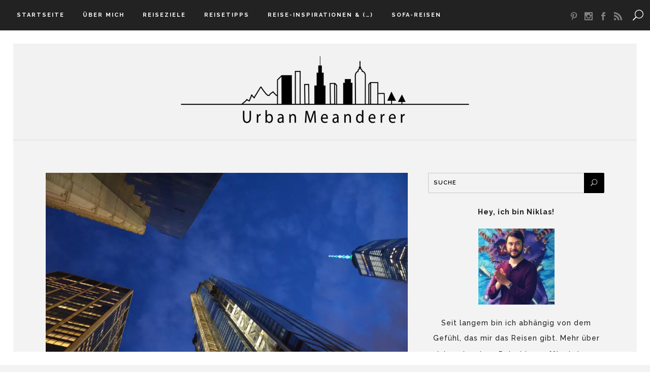

--- FILE ---
content_type: text/html; charset=UTF-8
request_url: https://urbanmeanderer.de/new-york-insider-tipps/
body_size: 41862
content:
<!DOCTYPE html><html lang="de"><head><meta charset="UTF-8"/>
<script>var __ezHttpConsent={setByCat:function(src,tagType,attributes,category,force,customSetScriptFn=null){var setScript=function(){if(force||window.ezTcfConsent[category]){if(typeof customSetScriptFn==='function'){customSetScriptFn();}else{var scriptElement=document.createElement(tagType);scriptElement.src=src;attributes.forEach(function(attr){for(var key in attr){if(attr.hasOwnProperty(key)){scriptElement.setAttribute(key,attr[key]);}}});var firstScript=document.getElementsByTagName(tagType)[0];firstScript.parentNode.insertBefore(scriptElement,firstScript);}}};if(force||(window.ezTcfConsent&&window.ezTcfConsent.loaded)){setScript();}else if(typeof getEzConsentData==="function"){getEzConsentData().then(function(ezTcfConsent){if(ezTcfConsent&&ezTcfConsent.loaded){setScript();}else{console.error("cannot get ez consent data");force=true;setScript();}});}else{force=true;setScript();console.error("getEzConsentData is not a function");}},};</script>
<script>var ezTcfConsent=window.ezTcfConsent?window.ezTcfConsent:{loaded:false,store_info:false,develop_and_improve_services:false,measure_ad_performance:false,measure_content_performance:false,select_basic_ads:false,create_ad_profile:false,select_personalized_ads:false,create_content_profile:false,select_personalized_content:false,understand_audiences:false,use_limited_data_to_select_content:false,};function getEzConsentData(){return new Promise(function(resolve){document.addEventListener("ezConsentEvent",function(event){var ezTcfConsent=event.detail.ezTcfConsent;resolve(ezTcfConsent);});});}</script>
<script>if(typeof _setEzCookies!=='function'){function _setEzCookies(ezConsentData){var cookies=window.ezCookieQueue;for(var i=0;i<cookies.length;i++){var cookie=cookies[i];if(ezConsentData&&ezConsentData.loaded&&ezConsentData[cookie.tcfCategory]){document.cookie=cookie.name+"="+cookie.value;}}}}
window.ezCookieQueue=window.ezCookieQueue||[];if(typeof addEzCookies!=='function'){function addEzCookies(arr){window.ezCookieQueue=[...window.ezCookieQueue,...arr];}}
addEzCookies([{name:"ezoab_327065",value:"mod281-c; Path=/; Domain=urbanmeanderer.de; Max-Age=7200",tcfCategory:"store_info",isEzoic:"true",},{name:"ezosuibasgeneris-1",value:"ce07019a-5c1e-438c-4011-f9ed56ffb995; Path=/; Domain=urbanmeanderer.de; Expires=Sun, 24 Jan 2027 11:21:11 UTC; Secure; SameSite=None",tcfCategory:"understand_audiences",isEzoic:"true",}]);if(window.ezTcfConsent&&window.ezTcfConsent.loaded){_setEzCookies(window.ezTcfConsent);}else if(typeof getEzConsentData==="function"){getEzConsentData().then(function(ezTcfConsent){if(ezTcfConsent&&ezTcfConsent.loaded){_setEzCookies(window.ezTcfConsent);}else{console.error("cannot get ez consent data");_setEzCookies(window.ezTcfConsent);}});}else{console.error("getEzConsentData is not a function");_setEzCookies(window.ezTcfConsent);}</script><script type="text/javascript" data-ezscrex='false' data-cfasync='false'>window._ezaq = Object.assign({"edge_cache_status":13,"edge_response_time":76,"url":"https://urbanmeanderer.de/new-york-insider-tipps/"}, typeof window._ezaq !== "undefined" ? window._ezaq : {});</script><script type="text/javascript" data-ezscrex='false' data-cfasync='false'>window._ezaq = Object.assign({"ab_test_id":"mod281-c"}, typeof window._ezaq !== "undefined" ? window._ezaq : {});window.__ez=window.__ez||{};window.__ez.tf={};</script><script type="text/javascript" data-ezscrex='false' data-cfasync='false'>window.ezDisableAds = true;</script>
<script data-ezscrex='false' data-cfasync='false' data-pagespeed-no-defer>var __ez=__ez||{};__ez.stms=Date.now();__ez.evt={};__ez.script={};__ez.ck=__ez.ck||{};__ez.template={};__ez.template.isOrig=true;window.__ezScriptHost="//www.ezojs.com";__ez.queue=__ez.queue||function(){var e=0,i=0,t=[],n=!1,o=[],r=[],s=!0,a=function(e,i,n,o,r,s,a){var l=arguments.length>7&&void 0!==arguments[7]?arguments[7]:window,d=this;this.name=e,this.funcName=i,this.parameters=null===n?null:w(n)?n:[n],this.isBlock=o,this.blockedBy=r,this.deleteWhenComplete=s,this.isError=!1,this.isComplete=!1,this.isInitialized=!1,this.proceedIfError=a,this.fWindow=l,this.isTimeDelay=!1,this.process=function(){f("... func = "+e),d.isInitialized=!0,d.isComplete=!0,f("... func.apply: "+e);var i=d.funcName.split("."),n=null,o=this.fWindow||window;i.length>3||(n=3===i.length?o[i[0]][i[1]][i[2]]:2===i.length?o[i[0]][i[1]]:o[d.funcName]),null!=n&&n.apply(null,this.parameters),!0===d.deleteWhenComplete&&delete t[e],!0===d.isBlock&&(f("----- F'D: "+d.name),m())}},l=function(e,i,t,n,o,r,s){var a=arguments.length>7&&void 0!==arguments[7]?arguments[7]:window,l=this;this.name=e,this.path=i,this.async=o,this.defer=r,this.isBlock=t,this.blockedBy=n,this.isInitialized=!1,this.isError=!1,this.isComplete=!1,this.proceedIfError=s,this.fWindow=a,this.isTimeDelay=!1,this.isPath=function(e){return"/"===e[0]&&"/"!==e[1]},this.getSrc=function(e){return void 0!==window.__ezScriptHost&&this.isPath(e)&&"banger.js"!==this.name?window.__ezScriptHost+e:e},this.process=function(){l.isInitialized=!0,f("... file = "+e);var i=this.fWindow?this.fWindow.document:document,t=i.createElement("script");t.src=this.getSrc(this.path),!0===o?t.async=!0:!0===r&&(t.defer=!0),t.onerror=function(){var e={url:window.location.href,name:l.name,path:l.path,user_agent:window.navigator.userAgent};"undefined"!=typeof _ezaq&&(e.pageview_id=_ezaq.page_view_id);var i=encodeURIComponent(JSON.stringify(e)),t=new XMLHttpRequest;t.open("GET","//g.ezoic.net/ezqlog?d="+i,!0),t.send(),f("----- ERR'D: "+l.name),l.isError=!0,!0===l.isBlock&&m()},t.onreadystatechange=t.onload=function(){var e=t.readyState;f("----- F'D: "+l.name),e&&!/loaded|complete/.test(e)||(l.isComplete=!0,!0===l.isBlock&&m())},i.getElementsByTagName("head")[0].appendChild(t)}},d=function(e,i){this.name=e,this.path="",this.async=!1,this.defer=!1,this.isBlock=!1,this.blockedBy=[],this.isInitialized=!0,this.isError=!1,this.isComplete=i,this.proceedIfError=!1,this.isTimeDelay=!1,this.process=function(){}};function c(e,i,n,s,a,d,c,u,f){var m=new l(e,i,n,s,a,d,c,f);!0===u?o[e]=m:r[e]=m,t[e]=m,h(m)}function h(e){!0!==u(e)&&0!=s&&e.process()}function u(e){if(!0===e.isTimeDelay&&!1===n)return f(e.name+" blocked = TIME DELAY!"),!0;if(w(e.blockedBy))for(var i=0;i<e.blockedBy.length;i++){var o=e.blockedBy[i];if(!1===t.hasOwnProperty(o))return f(e.name+" blocked = "+o),!0;if(!0===e.proceedIfError&&!0===t[o].isError)return!1;if(!1===t[o].isComplete)return f(e.name+" blocked = "+o),!0}return!1}function f(e){var i=window.location.href,t=new RegExp("[?&]ezq=([^&#]*)","i").exec(i);"1"===(t?t[1]:null)&&console.debug(e)}function m(){++e>200||(f("let's go"),p(o),p(r))}function p(e){for(var i in e)if(!1!==e.hasOwnProperty(i)){var t=e[i];!0===t.isComplete||u(t)||!0===t.isInitialized||!0===t.isError?!0===t.isError?f(t.name+": error"):!0===t.isComplete?f(t.name+": complete already"):!0===t.isInitialized&&f(t.name+": initialized already"):t.process()}}function w(e){return"[object Array]"==Object.prototype.toString.call(e)}return window.addEventListener("load",(function(){setTimeout((function(){n=!0,f("TDELAY -----"),m()}),5e3)}),!1),{addFile:c,addFileOnce:function(e,i,n,o,r,s,a,l,d){t[e]||c(e,i,n,o,r,s,a,l,d)},addDelayFile:function(e,i){var n=new l(e,i,!1,[],!1,!1,!0);n.isTimeDelay=!0,f(e+" ...  FILE! TDELAY"),r[e]=n,t[e]=n,h(n)},addFunc:function(e,n,s,l,d,c,u,f,m,p){!0===c&&(e=e+"_"+i++);var w=new a(e,n,s,l,d,u,f,p);!0===m?o[e]=w:r[e]=w,t[e]=w,h(w)},addDelayFunc:function(e,i,n){var o=new a(e,i,n,!1,[],!0,!0);o.isTimeDelay=!0,f(e+" ...  FUNCTION! TDELAY"),r[e]=o,t[e]=o,h(o)},items:t,processAll:m,setallowLoad:function(e){s=e},markLoaded:function(e){if(e&&0!==e.length){if(e in t){var i=t[e];!0===i.isComplete?f(i.name+" "+e+": error loaded duplicate"):(i.isComplete=!0,i.isInitialized=!0)}else t[e]=new d(e,!0);f("markLoaded dummyfile: "+t[e].name)}},logWhatsBlocked:function(){for(var e in t)!1!==t.hasOwnProperty(e)&&u(t[e])}}}();__ez.evt.add=function(e,t,n){e.addEventListener?e.addEventListener(t,n,!1):e.attachEvent?e.attachEvent("on"+t,n):e["on"+t]=n()},__ez.evt.remove=function(e,t,n){e.removeEventListener?e.removeEventListener(t,n,!1):e.detachEvent?e.detachEvent("on"+t,n):delete e["on"+t]};__ez.script.add=function(e){var t=document.createElement("script");t.src=e,t.async=!0,t.type="text/javascript",document.getElementsByTagName("head")[0].appendChild(t)};__ez.dot=__ez.dot||{};__ez.queue.addFileOnce('/detroitchicago/boise.js', '/detroitchicago/boise.js?gcb=195-0&cb=5', true, [], true, false, true, false);__ez.queue.addFileOnce('/parsonsmaize/abilene.js', '/parsonsmaize/abilene.js?gcb=195-0&cb=e80eca0cdb', true, [], true, false, true, false);__ez.queue.addFileOnce('/parsonsmaize/mulvane.js', '/parsonsmaize/mulvane.js?gcb=195-0&cb=e75e48eec0', true, ['/parsonsmaize/abilene.js'], true, false, true, false);__ez.queue.addFileOnce('/detroitchicago/birmingham.js', '/detroitchicago/birmingham.js?gcb=195-0&cb=539c47377c', true, ['/parsonsmaize/abilene.js'], true, false, true, false);</script>
<script type="text/javascript">var _ez_send_requests_through_ezoic = true;</script>
<script data-ezscrex="false" type="text/javascript" data-cfasync="false">window._ezaq = Object.assign({"ad_cache_level":0,"adpicker_placement_cnt":0,"ai_placeholder_cache_level":0,"ai_placeholder_placement_cnt":-1,"article_category":"nordamerika","author":"Niklas","domain":"urbanmeanderer.de","domain_id":327065,"ezcache_level":2,"ezcache_skip_code":0,"has_bad_image":0,"has_bad_words":0,"is_sitespeed":0,"lt_cache_level":0,"publish_date":"2022-03-25","response_size":205529,"response_size_orig":199644,"response_time_orig":4,"template_id":5,"url":"https://urbanmeanderer.de/new-york-insider-tipps/","word_count":0,"worst_bad_word_level":0}, typeof window._ezaq !== "undefined" ? window._ezaq : {});__ez.queue.markLoaded('ezaqBaseReady');</script>
<script type='text/javascript' data-ezscrex='false' data-cfasync='false'>
window.ezAnalyticsStatic = true;
window._ez_send_requests_through_ezoic = true;
function analyticsAddScript(script) {
	var ezDynamic = document.createElement('script');
	ezDynamic.type = 'text/javascript';
	ezDynamic.innerHTML = script;
	document.head.appendChild(ezDynamic);
}
function getCookiesWithPrefix() {
    var allCookies = document.cookie.split(';');
    var cookiesWithPrefix = {};

    for (var i = 0; i < allCookies.length; i++) {
        var cookie = allCookies[i].trim();

        for (var j = 0; j < arguments.length; j++) {
            var prefix = arguments[j];
            if (cookie.indexOf(prefix) === 0) {
                var cookieParts = cookie.split('=');
                var cookieName = cookieParts[0];
                var cookieValue = cookieParts.slice(1).join('=');
                cookiesWithPrefix[cookieName] = decodeURIComponent(cookieValue);
                break; // Once matched, no need to check other prefixes
            }
        }
    }

    return cookiesWithPrefix;
}
function productAnalytics() {
	var d = {"pr":[6],"omd5":"daed05d3fb1fcfddf197c83757ae6823","nar":"risk score"};
	d.u = _ezaq.url;
	d.p = _ezaq.page_view_id;
	d.v = _ezaq.visit_uuid;
	d.ab = _ezaq.ab_test_id;
	d.e = JSON.stringify(_ezaq);
	d.ref = document.referrer;
	d.c = getCookiesWithPrefix('active_template', 'ez', 'lp_');
	if(typeof ez_utmParams !== 'undefined') {
		d.utm = ez_utmParams;
	}

	var dataText = JSON.stringify(d);
	var xhr = new XMLHttpRequest();
	xhr.open('POST','//g.ezoic.net/ezais/analytics?cb=1', true);
	xhr.onload = function () {
		if (xhr.status!=200) {
            return;
		}

        if(document.readyState !== 'loading') {
            analyticsAddScript(xhr.response);
            return;
        }

        var eventFunc = function() {
            if(document.readyState === 'loading') {
                return;
            }
            document.removeEventListener('readystatechange', eventFunc, false);
            analyticsAddScript(xhr.response);
        };

        document.addEventListener('readystatechange', eventFunc, false);
	};
	xhr.setRequestHeader('Content-Type','text/plain');
	xhr.send(dataText);
}
__ez.queue.addFunc("productAnalytics", "productAnalytics", null, true, ['ezaqBaseReady'], false, false, false, true);
</script><base href="https://urbanmeanderer.de/new-york-insider-tipps/"/>
    
        
        
        <link rel="profile" href="//gmpg.org/xfn/11"/>
        <link rel="pingback" href="//urbanmeanderer.de/xmlrpc.php"/>
        <link rel="shortcut icon" type="image/x-icon" href="https://urbanmeanderer.de/wp-content/uploads/2017/06/Urban-Meanderer-Favicon-8.png"/>
        <link rel="apple-touch-icon" href="https://urbanmeanderer.de/wp-content/uploads/2017/06/Urban-Meanderer-Favicon-8.png"/>
	            <meta name="viewport" content="width=device-width,initial-scale=1,user-scalable=no"/>
        <link href="//fonts.googleapis.com/css?family=Open+Sans:100,100italic,200,200italic,300,300italic,400,400italic,500,500italic,600,600italic,700,700italic,800,800italic,900,900italic%7CRaleway:100,100italic,200,200italic,300,300italic,400,400italic,500,500italic,600,600italic,700,700italic,800,800italic,900,900italic%7CDancing+Script:100,100italic,200,200italic,300,300italic,400,400italic,500,500italic,600,600italic,700,700italic,800,800italic,900,900italic%7CLato:100,100italic,200,200italic,300,300italic,400,400italic,500,500italic,600,600italic,700,700italic,800,800italic,900,900italic%7CRaleway:100,100italic,200,200italic,300,300italic,400,400italic,500,500italic,600,600italic,700,700italic,800,800italic,900,900italic%7CDancing+Script:100,100italic,200,200italic,300,300italic,400,400italic,500,500italic,600,600italic,700,700italic,800,800italic,900,900italic%26subset%3Dlatin%2Clatin-ext" rel="stylesheet" type="text/css"/>
<meta name="robots" content="index, follow, max-image-preview:large, max-snippet:-1, max-video-preview:-1"/>

	<!-- This site is optimized with the Yoast SEO plugin v18.1 - https://yoast.com/wordpress/plugins/seo/ -->
	<title>Meine Top 8 New York Insider Tipps &amp; Geheimtipps abseits des Tourismus - Reiseblog Urban Meanderer</title>
	<meta name="description" content="Hier stelle ich meine liebsten New York Insider Tipps &amp; Geheimtipps vor, damit du die tolle Metropole abseits des Tourismus kennenlernst."/>
	<link rel="canonical" href="//urbanmeanderer.de/new-york-insider-tipps/"/>
	<meta property="og:locale" content="de_DE"/>
	<meta property="og:type" content="article"/>
	<meta property="og:title" content="Meine Top 8 New York Insider Tipps &amp; Geheimtipps abseits des Tourismus - Reiseblog Urban Meanderer"/>
	<meta property="og:description" content="Hier stelle ich meine liebsten New York Insider Tipps &amp; Geheimtipps vor, damit du die tolle Metropole abseits des Tourismus kennenlernst."/>
	<meta property="og:url" content="https://urbanmeanderer.de/new-york-insider-tipps/"/>
	<meta property="og:site_name" content="Reiseblog Urban Meanderer"/>
	<meta property="article:publisher" content="https://www.facebook.com/UrbanMeanderer/"/>
	<meta property="article:author" content="https://www.facebook.com/UrbanMeanderer/"/>
	<meta property="article:published_time" content="2022-03-25T13:05:40+00:00"/>
	<meta property="article:modified_time" content="2022-03-28T18:15:33+00:00"/>
	<meta property="og:image" content="//urbanmeanderer.de/wp-content/uploads/2022/03/one-world-trade-center-geheimtipps-new-york-insider-tipps.jpg"/>
	<meta property="og:image:width" content="960"/>
	<meta property="og:image:height" content="636"/>
	<meta property="og:image:type" content="image/jpeg"/>
	<meta name="twitter:card" content="summary_large_image"/>
	<meta name="twitter:creator" content="@urbanmeanderer"/>
	<meta name="twitter:site" content="@urbanmeanderer"/>
	<meta name="twitter:label1" content="Verfasst von"/>
	<meta name="twitter:data1" content="Niklas"/>
	<meta name="twitter:label2" content="Geschätzte Lesezeit"/>
	<meta name="twitter:data2" content="37 Minuten"/>
	<script type="application/ld+json" class="yoast-schema-graph">{"@context":"https://schema.org","@graph":[{"@type":"WebSite","@id":"//urbanmeanderer.de/#website","url":"//urbanmeanderer.de/","name":"Reiseblog Urban Meanderer","description":"Tipps und Tricks zu Städtereisen, Fernreisen und Kurztrips","potentialAction":[{"@type":"SearchAction","target":{"@type":"EntryPoint","urlTemplate":"//urbanmeanderer.de/?s={search_term_string}"},"query-input":"required name=search_term_string"}],"inLanguage":"de"},{"@type":"ImageObject","@id":"//urbanmeanderer.de/new-york-insider-tipps/#primaryimage","inLanguage":"de","url":"//urbanmeanderer.de/wp-content/uploads/2022/03/one-world-trade-center-geheimtipps-new-york-insider-tipps.jpg","contentUrl":"//urbanmeanderer.de/wp-content/uploads/2022/03/one-world-trade-center-geheimtipps-new-york-insider-tipps.jpg","width":960,"height":636,"caption":"Das One World Trade Center von Ground Zero aus gesehen"},{"@type":"WebPage","@id":"//urbanmeanderer.de/new-york-insider-tipps/#webpage","url":"//urbanmeanderer.de/new-york-insider-tipps/","name":"Meine Top 8 New York Insider Tipps & Geheimtipps abseits des Tourismus - Reiseblog Urban Meanderer","isPartOf":{"@id":"//urbanmeanderer.de/#website"},"primaryImageOfPage":{"@id":"//urbanmeanderer.de/new-york-insider-tipps/#primaryimage"},"datePublished":"2022-03-25T13:05:40+00:00","dateModified":"2022-03-28T18:15:33+00:00","author":{"@id":"//urbanmeanderer.de/#/schema/person/b4c7ad2fe6e18b298a1af385bb76bc11"},"description":"Hier stelle ich meine liebsten New York Insider Tipps & Geheimtipps vor, damit du die tolle Metropole abseits des Tourismus kennenlernst.","breadcrumb":{"@id":"//urbanmeanderer.de/new-york-insider-tipps/#breadcrumb"},"inLanguage":"de","potentialAction":[{"@type":"ReadAction","target":["//urbanmeanderer.de/new-york-insider-tipps/"]}]},{"@type":"BreadcrumbList","@id":"//urbanmeanderer.de/new-york-insider-tipps/#breadcrumb","itemListElement":[{"@type":"ListItem","position":1,"name":"Startseite","item":"//urbanmeanderer.de/"},{"@type":"ListItem","position":2,"name":"Meine Top 8 New York Insider Tipps &#038; Geheimtipps abseits des Tourismus"}]},{"@type":"Person","@id":"//urbanmeanderer.de/#/schema/person/b4c7ad2fe6e18b298a1af385bb76bc11","name":"Niklas","description":"Hey, ich bin Niklas und seit langem abhängig von dem Gefühl, das mir das Reisen gibt. Auch du kennst dieses Gefühl? Dann ist Urban Meanderer der richtige Ort für dich! Mehr über mich und meinen Reiseblog erfährst du unter \"Über mich\".","sameAs":["https://urbanmeanderer.de","https://www.facebook.com/UrbanMeanderer/","https://twitter.com/urbanmeanderer"]}]}</script>
	<!-- / Yoast SEO plugin. -->


<link rel="dns-prefetch" href="//s.w.org"/>
		<!-- This site uses the Google Analytics by MonsterInsights plugin v8.3.2 - Using Analytics tracking - https://www.monsterinsights.com/ -->
							<script src="//www.googletagmanager.com/gtag/js?id=UA-101981603-1" data-cfasync="false" data-wpfc-render="false" type="text/javascript" async=""></script>
			<script data-cfasync="false" data-wpfc-render="false" type="text/javascript">
				var mi_version = '8.3.2';
				var mi_track_user = true;
				var mi_no_track_reason = '';
				
								var disableStrs = [
															'ga-disable-UA-101981603-1',
									];

				/* Function to detect opted out users */
				function __gtagTrackerIsOptedOut() {
					for ( var index = 0; index < disableStrs.length; index++ ) {
						if ( document.cookie.indexOf( disableStrs[ index ] + '=true' ) > -1 ) {
							return true;
						}
					}

					return false;
				}

				/* Disable tracking if the opt-out cookie exists. */
				if ( __gtagTrackerIsOptedOut() ) {
					for ( var index = 0; index < disableStrs.length; index++ ) {
						window[ disableStrs[ index ] ] = true;
					}
				}

				/* Opt-out function */
				function __gtagTrackerOptout() {
					for ( var index = 0; index < disableStrs.length; index++ ) {
						document.cookie = disableStrs[ index ] + '=true; expires=Thu, 31 Dec 2099 23:59:59 UTC; path=/';
						window[ disableStrs[ index ] ] = true;
					}
				}

				if ( 'undefined' === typeof gaOptout ) {
					function gaOptout() {
						__gtagTrackerOptout();
					}
				}
								window.dataLayer = window.dataLayer || [];

				window.MonsterInsightsDualTracker = {
					helpers: {},
					trackers: {},
				};
				if ( mi_track_user ) {
					function __gtagDataLayer() {
						dataLayer.push( arguments );
					}

					function __gtagTracker( type, name, parameters ) {
						if (!parameters) {
							parameters = {};
						}

						if (parameters.send_to) {
							__gtagDataLayer.apply( null, arguments );
							return;
						}

						if ( type === 'event' ) {
							
															parameters.send_to = monsterinsights_frontend.ua;
								__gtagDataLayer( type, name, parameters );
													} else {
							__gtagDataLayer.apply( null, arguments );
						}
					}
					__gtagTracker( 'js', new Date() );
					__gtagTracker( 'set', {
						'developer_id.dZGIzZG' : true,
											} );
															__gtagTracker( 'config', 'UA-101981603-1', {"forceSSL":"true","anonymize_ip":"true"} );
										window.gtag = __gtagTracker;											(function () {
							/* https://developers.google.com/analytics/devguides/collection/analyticsjs/ */
							/* ga and __gaTracker compatibility shim. */
							var noopfn = function () {
								return null;
							};
							var newtracker = function () {
								return new Tracker();
							};
							var Tracker = function () {
								return null;
							};
							var p = Tracker.prototype;
							p.get = noopfn;
							p.set = noopfn;
							p.send = function (){
								var args = Array.prototype.slice.call(arguments);
								args.unshift( 'send' );
								__gaTracker.apply(null, args);
							};
							var __gaTracker = function () {
								var len = arguments.length;
								if ( len === 0 ) {
									return;
								}
								var f = arguments[len - 1];
								if ( typeof f !== 'object' || f === null || typeof f.hitCallback !== 'function' ) {
									if ( 'send' === arguments[0] ) {
										var hitConverted, hitObject = false, action;
										if ( 'event' === arguments[1] ) {
											if ( 'undefined' !== typeof arguments[3] ) {
												hitObject = {
													'eventAction': arguments[3],
													'eventCategory': arguments[2],
													'eventLabel': arguments[4],
													'value': arguments[5] ? arguments[5] : 1,
												}
											}
										}
										if ( 'pageview' === arguments[1] ) {
											if ( 'undefined' !== typeof arguments[2] ) {
												hitObject = {
													'eventAction': 'page_view',
													'page_path' : arguments[2],
												}
											}
										}
										if ( typeof arguments[2] === 'object' ) {
											hitObject = arguments[2];
										}
										if ( typeof arguments[5] === 'object' ) {
											Object.assign( hitObject, arguments[5] );
										}
										if ( 'undefined' !== typeof arguments[1].hitType ) {
											hitObject = arguments[1];
											if ( 'pageview' === hitObject.hitType ) {
												hitObject.eventAction = 'page_view';
											}
										}
										if ( hitObject ) {
											action = 'timing' === arguments[1].hitType ? 'timing_complete' : hitObject.eventAction;
											hitConverted = mapArgs( hitObject );
											__gtagTracker( 'event', action, hitConverted );
										}
									}
									return;
								}

								function mapArgs( args ) {
									var arg, hit = {};
									var gaMap = {
										'eventCategory': 'event_category',
										'eventAction': 'event_action',
										'eventLabel': 'event_label',
										'eventValue': 'event_value',
										'nonInteraction': 'non_interaction',
										'timingCategory': 'event_category',
										'timingVar': 'name',
										'timingValue': 'value',
										'timingLabel': 'event_label',
										'page' : 'page_path',
										'location' : 'page_location',
										'title' : 'page_title',
									};
									for ( arg in args ) {
																				if ( ! ( ! args.hasOwnProperty(arg) || ! gaMap.hasOwnProperty(arg) ) ) {
											hit[gaMap[arg]] = args[arg];
										} else {
											hit[arg] = args[arg];
										}
									}
									return hit;
								}

								try {
									f.hitCallback();
								} catch ( ex ) {
								}
							};
							__gaTracker.create = newtracker;
							__gaTracker.getByName = newtracker;
							__gaTracker.getAll = function () {
								return [];
							};
							__gaTracker.remove = noopfn;
							__gaTracker.loaded = true;
							window['__gaTracker'] = __gaTracker;
						})();
									} else {
										console.log( "" );
					( function () {
							function __gtagTracker() {
								return null;
							}
							window['__gtagTracker'] = __gtagTracker;
							window['gtag'] = __gtagTracker;
					} )();
									}
			</script>
				<!-- / Google Analytics by MonsterInsights -->
		    <script type="text/javascript">
        /* Google Analytics Opt-Out by WP-Buddy | https://wp-buddy.com/products/plugins/google-analytics-opt-out */
				        var gaoop_disable_str = disableStr;
		        if (document.cookie.indexOf(gaoop_disable_str + '=true') > -1) {
            window[gaoop_disable_str] = true;
        }

        function gaoop_analytics_optout() {
            document.cookie = gaoop_disable_str + '=true; expires=Thu, 31 Dec 2099 23:59:59 UTC; SameSite=Strict; path=/';
            window[gaoop_disable_str] = true;
			alert('Vielen Dank. Wir haben einen Cookie gesetzt damit Google Analytics bei deinem nächsten Besuch keine Daten mehr sammeln kann.');        }
		    </script>
			<script type="text/javascript">
			window._wpemojiSettings = {"baseUrl":"https:\/\/s.w.org\/images\/core\/emoji\/13.0.1\/72x72\/","ext":".png","svgUrl":"https:\/\/s.w.org\/images\/core\/emoji\/13.0.1\/svg\/","svgExt":".svg","source":{"concatemoji":"http:\/\/urbanmeanderer.de\/wp-includes\/js\/wp-emoji-release.min.js?ver=5.7.12"}};
			!function(e,a,t){var n,r,o,i=a.createElement("canvas"),p=i.getContext&&i.getContext("2d");function s(e,t){var a=String.fromCharCode;p.clearRect(0,0,i.width,i.height),p.fillText(a.apply(this,e),0,0);e=i.toDataURL();return p.clearRect(0,0,i.width,i.height),p.fillText(a.apply(this,t),0,0),e===i.toDataURL()}function c(e){var t=a.createElement("script");t.src=e,t.defer=t.type="text/javascript",a.getElementsByTagName("head")[0].appendChild(t)}for(o=Array("flag","emoji"),t.supports={everything:!0,everythingExceptFlag:!0},r=0;r<o.length;r++)t.supports[o[r]]=function(e){if(!p||!p.fillText)return!1;switch(p.textBaseline="top",p.font="600 32px Arial",e){case"flag":return s([127987,65039,8205,9895,65039],[127987,65039,8203,9895,65039])?!1:!s([55356,56826,55356,56819],[55356,56826,8203,55356,56819])&&!s([55356,57332,56128,56423,56128,56418,56128,56421,56128,56430,56128,56423,56128,56447],[55356,57332,8203,56128,56423,8203,56128,56418,8203,56128,56421,8203,56128,56430,8203,56128,56423,8203,56128,56447]);case"emoji":return!s([55357,56424,8205,55356,57212],[55357,56424,8203,55356,57212])}return!1}(o[r]),t.supports.everything=t.supports.everything&&t.supports[o[r]],"flag"!==o[r]&&(t.supports.everythingExceptFlag=t.supports.everythingExceptFlag&&t.supports[o[r]]);t.supports.everythingExceptFlag=t.supports.everythingExceptFlag&&!t.supports.flag,t.DOMReady=!1,t.readyCallback=function(){t.DOMReady=!0},t.supports.everything||(n=function(){t.readyCallback()},a.addEventListener?(a.addEventListener("DOMContentLoaded",n,!1),e.addEventListener("load",n,!1)):(e.attachEvent("onload",n),a.attachEvent("onreadystatechange",function(){"complete"===a.readyState&&t.readyCallback()})),(n=t.source||{}).concatemoji?c(n.concatemoji):n.wpemoji&&n.twemoji&&(c(n.twemoji),c(n.wpemoji)))}(window,document,window._wpemojiSettings);
		</script>
		<style type="text/css">
img.wp-smiley,
img.emoji {
	display: inline !important;
	border: none !important;
	box-shadow: none !important;
	height: 1em !important;
	width: 1em !important;
	margin: 0 .07em !important;
	vertical-align: -0.1em !important;
	background: none !important;
	padding: 0 !important;
}
</style>
	<link rel="stylesheet" id="pt-cv-public-style-css" href="//urbanmeanderer.de/wp-content/plugins/content-views-query-and-display-post-page/public/assets/css/cv.css?ver=2.4.0.5" type="text/css" media="all"/>
<link rel="stylesheet" id="wp-block-library-css" href="//urbanmeanderer.de/wp-includes/css/dist/block-library/style.min.css?ver=5.7.12" type="text/css" media="all"/>
<link rel="stylesheet" id="contact-form-7-css" href="//urbanmeanderer.de/wp-content/plugins/contact-form-7/includes/css/styles.css?ver=5.5.6" type="text/css" media="all"/>
<link rel="stylesheet" id="mc4wp-form-themes-css" href="//urbanmeanderer.de/wp-content/plugins/mailchimp-for-wp/assets/css/form-themes.css?ver=4.8.7" type="text/css" media="all"/>
<link rel="stylesheet" id="eltd_default_style-css" href="//urbanmeanderer.de/wp-content/themes/borderland-23-05-2019/style.css?ver=5.7.12" type="text/css" media="all"/>
<link rel="stylesheet" id="eltd_stylesheet-css" href="//urbanmeanderer.de/wp-content/themes/borderland-23-05-2019/css/stylesheet.min.css?ver=5.7.12" type="text/css" media="all"/>
<link rel="stylesheet" id="eltd_blog-css" href="//urbanmeanderer.de/wp-content/themes/borderland-23-05-2019/css/blog.min.css?ver=5.7.12" type="text/css" media="all"/>
<link rel="stylesheet" id="eltd_style_dynamic-css" href="//urbanmeanderer.de/wp-content/themes/borderland-23-05-2019/css/style_dynamic.css?ver=1558628936" type="text/css" media="all"/>
<link rel="stylesheet" id="eltd_font_awesome-css" href="//urbanmeanderer.de/wp-content/themes/borderland-23-05-2019/css/font-awesome/css/font-awesome.min.css?ver=5.7.12" type="text/css" media="all"/>
<link rel="stylesheet" id="eltd_font_elegant-css" href="//urbanmeanderer.de/wp-content/themes/borderland-23-05-2019/css/elegant-icons/style.min.css?ver=5.7.12" type="text/css" media="all"/>
<link rel="stylesheet" id="eltd_ion_icons-css" href="//urbanmeanderer.de/wp-content/themes/borderland-23-05-2019/css/ion-icons/css/ionicons.min.css?ver=5.7.12" type="text/css" media="all"/>
<link rel="stylesheet" id="eltd_linea_icons-css" href="//urbanmeanderer.de/wp-content/themes/borderland-23-05-2019/css/linea-icons/style.css?ver=5.7.12" type="text/css" media="all"/>
<link rel="stylesheet" id="eltd_responsive-css" href="//urbanmeanderer.de/wp-content/themes/borderland-23-05-2019/css/responsive.min.css?ver=5.7.12" type="text/css" media="all"/>
<link rel="stylesheet" id="eltd_style_dynamic_responsive-css" href="//urbanmeanderer.de/wp-content/themes/borderland-23-05-2019/css/style_dynamic_responsive.css?ver=1558628936" type="text/css" media="all"/>
<link rel="stylesheet" id="js_composer_front-css" href="//urbanmeanderer.de/wp-content/plugins/js_composer/assets/css/js_composer.min.css?ver=6.3.0" type="text/css" media="all"/>
<link rel="stylesheet" id="eltd_custom_css-css" href="//urbanmeanderer.de/wp-content/themes/borderland-23-05-2019/css/custom_css.css?ver=1558628936" type="text/css" media="all"/>
<link rel="stylesheet" id="recent-posts-widget-with-thumbnails-public-style-css" href="//urbanmeanderer.de/wp-content/plugins/recent-posts-widget-with-thumbnails/public.css?ver=7.1.1" type="text/css" media="all"/>
<link rel="stylesheet" id="jquery-lazyloadxt-spinner-css-css" href="//urbanmeanderer.de/wp-content/plugins/a3-lazy-load/assets/css/jquery.lazyloadxt.spinner.css?ver=5.7.12" type="text/css" media="all"/>
<script type="text/javascript" id="monsterinsights-frontend-script-js-extra">
/* <![CDATA[ */
var monsterinsights_frontend = {"js_events_tracking":"true","download_extensions":"doc,pdf,ppt,zip,xls,docx,pptx,xlsx","inbound_paths":"[]","home_url":"http:\/\/urbanmeanderer.de","hash_tracking":"false","ua":"UA-101981603-1","v4_id":""};
/* ]]> */
</script>
<script type="text/javascript" src="//urbanmeanderer.de/wp-content/plugins/google-analytics-for-wordpress/assets/js/frontend-gtag.min.js?ver=8.3.2" id="monsterinsights-frontend-script-js"></script>
<script type="text/javascript" src="//urbanmeanderer.de/wp-includes/js/jquery/jquery.min.js?ver=3.5.1" id="jquery-core-js"></script>
<script type="text/javascript" src="//urbanmeanderer.de/wp-includes/js/jquery/jquery-migrate.min.js?ver=3.3.2" id="jquery-migrate-js"></script>
<link rel="https://api.w.org/" href="//urbanmeanderer.de/wp-json/"/><link rel="alternate" type="application/json" href="//urbanmeanderer.de/wp-json/wp/v2/posts/62119"/><link rel="alternate" type="application/json+oembed" href="//urbanmeanderer.de/wp-json/oembed/1.0/embed?url=http%3A%2F%2Furbanmeanderer.de%2Fnew-york-insider-tipps%2F"/>
<link rel="alternate" type="text/xml+oembed" href="//urbanmeanderer.de/wp-json/oembed/1.0/embed?url=http%3A%2F%2Furbanmeanderer.de%2Fnew-york-insider-tipps%2F&amp;format=xml"/>
<style type="text/css">/** Google Analytics Opt Out Custom CSS **/.gaoop {color: #ffffff; line-height: 2; position: fixed; bottom: 0; left: 0; width: 100%; -webkit-box-shadow: 0 4px 15px rgba(0, 0, 0, 0.4); -moz-box-shadow: 0 4px 15px rgba(0, 0, 0, 0.4); box-shadow: 0 4px 15px rgba(0, 0, 0, 0.4); background-color: #0E90D2; padding: 1rem; margin: 0; display: flex; align-items: center; justify-content: space-between; } .gaoop-hidden {display: none; } .gaoop-checkbox:checked + .gaoop {width: auto; right: 0; left: auto; opacity: 0.5; ms-filter: "progid:DXImageTransform.Microsoft.Alpha(Opacity=50)"; filter: alpha(opacity=50); -moz-opacity: 0.5; -khtml-opacity: 0.5; } .gaoop-checkbox:checked + .gaoop .gaoop-close-icon {display: none; } .gaoop-checkbox:checked + .gaoop .gaoop-opt-out-content {display: none; } input.gaoop-checkbox {display: none; } .gaoop a {color: #67C2F0; text-decoration: none; } .gaoop a:hover {color: #ffffff; text-decoration: underline; } .gaoop-info-icon {margin: 0; padding: 0; cursor: pointer; } .gaoop svg {position: relative; margin: 0; padding: 0; width: auto; height: 25px; } .gaoop-close-icon {cursor: pointer; position: relative; opacity: 0.5; ms-filter: "progid:DXImageTransform.Microsoft.Alpha(Opacity=50)"; filter: alpha(opacity=50); -moz-opacity: 0.5; -khtml-opacity: 0.5; margin: 0; padding: 0; text-align: center; vertical-align: top; display: inline-block; } .gaoop-close-icon:hover {z-index: 1; opacity: 1; ms-filter: "progid:DXImageTransform.Microsoft.Alpha(Opacity=100)"; filter: alpha(opacity=100); -moz-opacity: 1; -khtml-opacity: 1; } .gaoop_closed .gaoop-opt-out-link, .gaoop_closed .gaoop-close-icon {display: none; } .gaoop_closed:hover {opacity: 1; ms-filter: "progid:DXImageTransform.Microsoft.Alpha(Opacity=100)"; filter: alpha(opacity=100); -moz-opacity: 1; -khtml-opacity: 1; } .gaoop_closed .gaoop-opt-out-content {display: none; } .gaoop_closed .gaoop-info-icon {width: 100%; } .gaoop-opt-out-content {display: inline-block; vertical-align: top; } </style><script type="text/javascript">
	window._wp_rp_static_base_url = 'https://wprp.zemanta.com/static/';
	window._wp_rp_wp_ajax_url = "//urbanmeanderer.de/wp-admin/admin-ajax.php";
	window._wp_rp_plugin_version = '3.6.4';
	window._wp_rp_post_id = '62119';
	window._wp_rp_num_rel_posts = '4';
	window._wp_rp_thumbnails = true;
	window._wp_rp_post_title = 'Meine+Top+8+New+York+Insider+Tipps+%26+Geheimtipps+abseits+des+Tourismus';
	window._wp_rp_post_tags = ['insider+tipps', 'fernreisen', 'usa', 'st%C3%A4dtereisen', 'new+york', 'nordamerika', 'video', 'und', 'york', 'de', 'mein', 'sofa', 'der', 'mir', 'germani', 'internet', 'von', 'mit', 'den', 'lupe', 'da'];
	window._wp_rp_promoted_content = true;
</script>
<link rel="stylesheet" href="//urbanmeanderer.de/wp-content/plugins/wordpress-23-related-posts-plugin/static/themes/vertical.css?version=3.6.4"/>
<!--[if IE 9]><link rel="stylesheet" type="text/css" href="//urbanmeanderer.de/wp-content/themes/borderland-23-05-2019/css/ie9_stylesheet.css" media="screen"><![endif]--><meta name="generator" content="Powered by WPBakery Page Builder - drag and drop page builder for WordPress."/>
<noscript><style> .wpb_animate_when_almost_visible { opacity: 1; }</style></noscript><script type='text/javascript'>
var ezoTemplate = 'orig_site';
var ezouid = '1';
var ezoFormfactor = '1';
</script><script data-ezscrex="false" type='text/javascript'>
var soc_app_id = '0';
var did = 327065;
var ezdomain = 'urbanmeanderer.de';
var ezoicSearchable = 1;
</script></head>

<body class="post-template-default single single-post postid-62119 single-format-standard eltd-core-1.0.3 ajax_fade page_not_loaded  borderland-ver-1.17  vertical_menu_with_scroll smooth_scroll paspartu_enabled paspartu_on_bottom_fixed wpb-js-composer js-comp-ver-6.3.0 vc_responsive">



<div class="wrapper">
<div class="wrapper_inner">


		
	
	<header class="page_header scrolled_not_transparent with_border has_top scroll_header_top_area  fixed_top_header paspartu_header_alignment">
		<div class="header_inner clearfix">
			<!--insert start-->
															<form role="search" action="//urbanmeanderer.de/" class="eltd_search_form_3" method="get">
																		<div class="form_holder_outer">
											<div class="form_holder">
												<input type="text" placeholder="Suche " name="s" class="eltd_search_field" autocomplete="off"/>
												<div class="eltd_search_close">
													<a href="#">
														<span aria-hidden="true" class="eltd_icon_font_elegant icon_close "></span>													</a>
												</div>
											</div>
										</div>
														</form>
												<!--insert end-->
			<div class="header_top_bottom_holder">
									<div class="top_header clearfix" style="background-color:rgba(34, 34, 34, 1);">
														<div class="left">
									<div class="inner">
										<nav class="main_menu drop_down animate_height">
											<ul id="menu-main-menu" class="clearfix"><li id="nav-menu-item-50549" class="menu-item menu-item-type-custom menu-item-object-custom menu-item-home  narrow"><a href="https://urbanmeanderer.de" class=""><span class="item_inner"><span class="menu_icon_wrapper"><i class="menu_icon blank fa"></i></span><span class="item_text">Startseite</span></span><span class="plus"></span></a></li>
<li id="nav-menu-item-50604" class="menu-item menu-item-type-post_type menu-item-object-page  narrow"><a href="//urbanmeanderer.de/ueber-mich/" class=""><span class="item_inner"><span class="menu_icon_wrapper"><i class="menu_icon blank fa"></i></span><span class="item_text">Über mich</span></span><span class="plus"></span></a></li>
<li id="nav-menu-item-51613" class="menu-item menu-item-type-post_type menu-item-object-page menu-item-has-children  has_sub narrow"><a href="//urbanmeanderer.de/reiseziele-reiseberichte/" class=""><span class="item_inner"><span class="menu_icon_wrapper"><i class="menu_icon blank fa"></i></span><span class="item_text">Reiseziele</span></span><span class="plus"></span></a>
<div class="second"><div class="inner"><ul>
	<li id="nav-menu-item-52520" class="menu-item menu-item-type-post_type menu-item-object-page "><a href="//urbanmeanderer.de/asien-reiseberichte/" class=""><span class="item_inner"><span class="menu_icon_wrapper"><i class="menu_icon blank fa"></i></span><span class="item_text">Asien</span></span><span class="plus"></span></a></li>
	<li id="nav-menu-item-54805" class="menu-item menu-item-type-post_type menu-item-object-page "><a href="//urbanmeanderer.de/australien-neuseeland-reiseberichte/" class=""><span class="item_inner"><span class="menu_icon_wrapper"><i class="menu_icon blank fa"></i></span><span class="item_text">Australien &amp; Neuseeland</span></span><span class="plus"></span></a></li>
	<li id="nav-menu-item-52519" class="menu-item menu-item-type-post_type menu-item-object-page "><a href="//urbanmeanderer.de/europa-reiseberichte/" class=""><span class="item_inner"><span class="menu_icon_wrapper"><i class="menu_icon blank fa"></i></span><span class="item_text">Europa</span></span><span class="plus"></span></a></li>
	<li id="nav-menu-item-52518" class="menu-item menu-item-type-post_type menu-item-object-page "><a href="//urbanmeanderer.de/nordamerika-reiseberichte/" class=""><span class="item_inner"><span class="menu_icon_wrapper"><i class="menu_icon blank fa"></i></span><span class="item_text">Nordamerika</span></span><span class="plus"></span></a></li>
</ul></div></div>
</li>
<li id="nav-menu-item-51601" class="menu-item menu-item-type-post_type menu-item-object-page  narrow"><a href="//urbanmeanderer.de/reisetipps/" class=""><span class="item_inner"><span class="menu_icon_wrapper"><i class="menu_icon blank fa"></i></span><span class="item_text">Reisetipps</span></span><span class="plus"></span></a></li>
<li id="nav-menu-item-53087" class="menu-item menu-item-type-post_type menu-item-object-page  narrow"><a href="//urbanmeanderer.de/reise-inspiration/" class=""><span class="item_inner"><span class="menu_icon_wrapper"><i class="menu_icon blank fa"></i></span><span class="item_text">Reise-Inspirationen &amp; (…)</span></span><span class="plus"></span></a></li>
<li id="nav-menu-item-52064" class="menu-item menu-item-type-post_type menu-item-object-page  narrow"><a href="//urbanmeanderer.de/sofareisen/" class=""><span class="item_inner"><span class="menu_icon_wrapper"><i class="menu_icon blank fa"></i></span><span class="item_text">Sofa-Reisen</span></span><span class="plus"></span></a></li>
</ul>										</nav>
																					<div class="mobile_menu_button"><span>
													<span aria-hidden="true" class="eltd_icon_font_elegant icon_menu "></span>												</span>
											</div>
																				
									</div>
								</div>
								<div class="right">
									<div class="inner">
										<div class="side_menu_button_wrapper right">
											<div class="header_bottom_right_widget_holder">
												<div class="header-widget widget_text header-right-widget">			<div class="textwidget"><span class="eltd_icon_shade eltd_icon_shortcode font_elegant normal  " style="margin: 4px 9px 0 0;"><a href="https://www.pinterest.de/urbanmeanderer/" target="_blank" style="color: #828282;" rel="noopener"><span aria-hidden="true" class="eltd_icon_font_elegant social_pinterest " style="font-size: 16px;color: #828282;line-height:18px; " data-hover-color="#ffffff"></span></a></span>

<span class="eltd_icon_shade eltd_icon_shortcode font_elegant normal  " style="margin: 4px 9px 0 0;"><a href="https://www.instagram.com/urbanmeanderer/" target="_blank" style="color: #828282;" rel="noopener"><span aria-hidden="true" class="eltd_icon_font_elegant social_instagram " style="font-size: 16px;color: #828282;line-height:18px; " data-hover-color="#ffffff"></span></a></span>

<span class="eltd_icon_shade eltd_icon_shortcode font_elegant normal  " style="margin: 4px 9px 0 0;"><a href="https://www.facebook.com/UrbanMeanderer/" target="_blank" style="color: #828282;" rel="noopener"><span aria-hidden="true" class="eltd_icon_font_elegant social_facebook " style="font-size: 16px;color: #828282;line-height:18px; " data-hover-color="#ffffff"></span></a></span>

<span class="eltd_icon_shade eltd_icon_shortcode font_elegant normal  " style="margin: 4px 9px 0 0;"><a href="https://urbanmeanderer.de/feed/" target="_blank" style="color: #828282;" rel="noopener"><span aria-hidden="true" class="eltd_icon_font_elegant social_rss " style="font-size: 16px;color: #828282;line-height:18px; " data-hover-color="#ffffff"></span></a></span>
</div>
		</div>											</div>
																						<div class="side_menu_button">
																									<a class="search_covers_header normal" href="javascript:void(0)">
														<span aria-hidden="true" class="eltd_icon_font_elegant icon_search "></span>													</a>
																								
																																		
											</div>
										</div>
									</div>
								</div>
								<nav class="mobile_menu">
								<ul id="menu-main-menu-1" class=""><li id="mobile-menu-item-50549" class="menu-item menu-item-type-custom menu-item-object-custom menu-item-home "><a href="https://urbanmeanderer.de" class=""><span>Startseite</span></a><span class="mobile_arrow"><i class="fa fa-angle-right"></i><i class="fa fa-angle-down"></i></span></li>
<li id="mobile-menu-item-50604" class="menu-item menu-item-type-post_type menu-item-object-page "><a href="//urbanmeanderer.de/ueber-mich/" class=""><span>Über mich</span></a><span class="mobile_arrow"><i class="fa fa-angle-right"></i><i class="fa fa-angle-down"></i></span></li>
<li id="mobile-menu-item-51613" class="menu-item menu-item-type-post_type menu-item-object-page menu-item-has-children  has_sub"><a href="//urbanmeanderer.de/reiseziele-reiseberichte/" class=""><span>Reiseziele</span></a><span class="mobile_arrow"><i class="fa fa-angle-right"></i><i class="fa fa-angle-down"></i></span>
<ul class="sub_menu">
	<li id="mobile-menu-item-52520" class="menu-item menu-item-type-post_type menu-item-object-page "><a href="//urbanmeanderer.de/asien-reiseberichte/" class=""><span>Asien</span></a><span class="mobile_arrow"><i class="fa fa-angle-right"></i><i class="fa fa-angle-down"></i></span></li>
	<li id="mobile-menu-item-54805" class="menu-item menu-item-type-post_type menu-item-object-page "><a href="//urbanmeanderer.de/australien-neuseeland-reiseberichte/" class=""><span>Australien &amp; Neuseeland</span></a><span class="mobile_arrow"><i class="fa fa-angle-right"></i><i class="fa fa-angle-down"></i></span></li>
	<li id="mobile-menu-item-52519" class="menu-item menu-item-type-post_type menu-item-object-page "><a href="//urbanmeanderer.de/europa-reiseberichte/" class=""><span>Europa</span></a><span class="mobile_arrow"><i class="fa fa-angle-right"></i><i class="fa fa-angle-down"></i></span></li>
	<li id="mobile-menu-item-52518" class="menu-item menu-item-type-post_type menu-item-object-page "><a href="//urbanmeanderer.de/nordamerika-reiseberichte/" class=""><span>Nordamerika</span></a><span class="mobile_arrow"><i class="fa fa-angle-right"></i><i class="fa fa-angle-down"></i></span></li>
</ul>
</li>
<li id="mobile-menu-item-51601" class="menu-item menu-item-type-post_type menu-item-object-page "><a href="//urbanmeanderer.de/reisetipps/" class=""><span>Reisetipps</span></a><span class="mobile_arrow"><i class="fa fa-angle-right"></i><i class="fa fa-angle-down"></i></span></li>
<li id="mobile-menu-item-53087" class="menu-item menu-item-type-post_type menu-item-object-page "><a href="//urbanmeanderer.de/reise-inspiration/" class=""><span>Reise-Inspirationen &amp; (…)</span></a><span class="mobile_arrow"><i class="fa fa-angle-right"></i><i class="fa fa-angle-down"></i></span></li>
<li id="mobile-menu-item-52064" class="menu-item menu-item-type-post_type menu-item-object-page "><a href="//urbanmeanderer.de/sofareisen/" class=""><span>Sofa-Reisen</span></a><span class="mobile_arrow"><i class="fa fa-angle-right"></i><i class="fa fa-angle-down"></i></span></li>
</ul>								</nav>
													</div>
								<div class="bottom_header clearfix" style="background-color:rgba(242, 242, 242, 1);">
												<div class="header_inner_center">
								
																	<div class="logo_wrapper" style="height:118.5px;">
																				<div class="eltd_logo"><a style="height:118.5px;" href="//urbanmeanderer.de/"><img class="normal" src="https://urbanmeanderer.de/wp-content/uploads/2017/06/Urban-Meanderer-Logo-Desktop-3.png" alt="Logo"/><img class="light" src="//urbanmeanderer.de/wp-content/themes/borderland-23-05-2019/img/logo.png" alt="Logo"/><img class="dark" src="//urbanmeanderer.de/wp-content/themes/borderland-23-05-2019/img/logo_black.png" alt="Logo"/><img class="sticky" src="//urbanmeanderer.de/wp-content/themes/borderland-23-05-2019/img/logo_black.png" alt="Logo"/><img class="mobile" src="https://urbanmeanderer.de/wp-content/uploads/2018/01/urban-meanderer-logo-mobil.png" alt="Logo"/></a></div>
										
									</div>
																								
							</div>
												</div>
			</div>
		</div>
	</header>

		







<div class="paspartu_outer  paspartu_on_bottom_fixed">
    	
		<div class="paspartu_left"></div>
    <div class="paspartu_right"></div>
            <div class="paspartu_bottom"></div>
        <div class="paspartu_inner">

<div class="content content_top_margin_none">
				<div class="meta">
			
        <div class="seo_title">Meine Top 8 New York Insider Tipps &amp; Geheimtipps abseits des Tourismus - Reiseblog Urban Meanderer</div>

							<span id="eltd_page_id">62119</span>
			<div class="body_classes">post-template-default,single,single-post,postid-62119,single-format-standard,eltd-core-1.0.3,ajax_fade,page_not_loaded,,borderland-ver-1.17, vertical_menu_with_scroll,smooth_scroll,paspartu_enabled,paspartu_on_bottom_fixed,wpb-js-composer js-comp-ver-6.3.0,vc_responsive</div>
		</div>
		<div class="content_inner  ">
							
				
		<div class="container">
					<div class="container_inner default_template_holder">

												<div class="two_columns_66_33 background_color_sidebar grid2 clearfix">
					<div class="column1 content_left_from_sidebar">
				
							<div class="column_inner">
								<div class="blog_holder blog_single blog_standard_type">
											<article id="post-62119" class="post-62119 post type-post status-publish format-standard has-post-thumbnail hentry category-nordamerika tag-fernreisen tag-insider-tipps tag-new-york tag-staedtereisen tag-usa">
			<div class="post_content_holder">
                                        <div class="post_image">
                            <img width="960" height="636" src="//urbanmeanderer.de/wp-content/plugins/a3-lazy-load/assets/images/lazy_placeholder.gif" data-lazy-type="image" data-src="//urbanmeanderer.de/wp-content/uploads/2022/03/one-world-trade-center-geheimtipps-new-york-insider-tipps.jpg" class="lazy lazy-hidden attachment-full size-full wp-post-image" alt="In New York Insider Tipps &amp; Geheimtipps nenne ich dir Orte abseits des Tourismus." loading="lazy" srcset="" data-srcset="//urbanmeanderer.de/wp-content/uploads/2022/03/one-world-trade-center-geheimtipps-new-york-insider-tipps.jpg 960w, //urbanmeanderer.de/wp-content/uploads/2022/03/one-world-trade-center-geheimtipps-new-york-insider-tipps-300x199.jpg 300w, //urbanmeanderer.de/wp-content/uploads/2022/03/one-world-trade-center-geheimtipps-new-york-insider-tipps-768x509.jpg 768w, //urbanmeanderer.de/wp-content/uploads/2022/03/one-world-trade-center-geheimtipps-new-york-insider-tipps-700x464.jpg 700w" sizes="(max-width: 960px) 100vw, 960px"/><noscript><img width="960" height="636" src="//urbanmeanderer.de/wp-content/uploads/2022/03/one-world-trade-center-geheimtipps-new-york-insider-tipps.jpg" class="attachment-full size-full wp-post-image" alt="In New York Insider Tipps &amp; Geheimtipps nenne ich dir Orte abseits des Tourismus." loading="lazy" srcset="//urbanmeanderer.de/wp-content/uploads/2022/03/one-world-trade-center-geheimtipps-new-york-insider-tipps.jpg 960w, //urbanmeanderer.de/wp-content/uploads/2022/03/one-world-trade-center-geheimtipps-new-york-insider-tipps-300x199.jpg 300w, //urbanmeanderer.de/wp-content/uploads/2022/03/one-world-trade-center-geheimtipps-new-york-insider-tipps-768x509.jpg 768w, //urbanmeanderer.de/wp-content/uploads/2022/03/one-world-trade-center-geheimtipps-new-york-insider-tipps-700x464.jpg 700w" sizes="(max-width: 960px) 100vw, 960px" /></noscript>                        </div>
								<div class="post_text">
					<div class="post_text_inner">                            
								
								<div class="post_info">								
									<div class="date">
	
	25. März 2022
	</div><div class="post_category">in <a href="//urbanmeanderer.de/category/reiseziele/nordamerika/" rel="category tag">Nordamerika</a></div><div class="post_comments_holder"><a class="post_comments" href="//urbanmeanderer.de/new-york-insider-tipps/#respond" target="_self">0 Kommentare </a></div>								</div>
														<h1>
                                Meine Top 8 New York Insider Tipps &amp; Geheimtipps abseits des Tourismus                            </h1>
							<div class="shariff shariff-align-flex-start shariff-widget-align-flex-start" style="display:none" data-services="pinterest%7Cfacebook%7Ctwitter" data-url="http%3A%2F%2Furbanmeanderer.de%2Fnew-york-insider-tipps%2F" data-timestamp="1648498533" data-hidezero="1" data-backendurl="//urbanmeanderer.de/wp-json/shariff/v1/share_counts?"><ul class="shariff-buttons theme-color orientation-horizontal buttonsize-medium"><li class="shariff-button pinterest shariff-nocustomcolor" style="background-color:#e70f18"><a href="https://www.pinterest.com/pin/create/link/?url=http%3A%2F%2Furbanmeanderer.de%2Fnew-york-insider-tipps%2F&amp;media=https%3A%2F%2Furbanmeanderer.de%2Fwp-content%2Fuploads%2F2022%2F03%2Fdie-besten-new-york-insider-tipps.jpg&amp;description=Meine%20Top%208%20New%20York%20Insider%20Tipps%20%26%20Geheimtipps%20abseits%20des%20Tourismus" title="Bei Pinterest pinnen" aria-label="Bei Pinterest pinnen" role="button" rel="noopener nofollow" class="shariff-link" style="; background-color:#cb2027; color:#fff" target="_blank"><span class="shariff-icon" style=""><svg width="32px" height="20px" xmlns="http://www.w3.org/2000/svg" viewBox="0 0 27 32"><path fill="#cb2027" d="M27.4 16q0 3.7-1.8 6.9t-5 5-6.9 1.9q-2 0-3.9-0.6 1.1-1.7 1.4-2.9 0.2-0.6 1-3.8 0.4 0.7 1.3 1.2t2 0.5q2.1 0 3.8-1.2t2.7-3.4 0.9-4.8q0-2-1.1-3.8t-3.1-2.9-4.5-1.2q-1.9 0-3.5 0.5t-2.8 1.4-2 2-1.2 2.3-0.4 2.4q0 1.9 0.7 3.3t2.1 2q0.5 0.2 0.7-0.4 0-0.1 0.1-0.5t0.2-0.5q0.1-0.4-0.2-0.8-0.9-1.1-0.9-2.7 0-2.7 1.9-4.6t4.9-2q2.7 0 4.2 1.5t1.5 3.8q0 3-1.2 5.2t-3.1 2.1q-1.1 0-1.7-0.8t-0.4-1.9q0.1-0.6 0.5-1.7t0.5-1.8 0.2-1.4q0-0.9-0.5-1.5t-1.4-0.6q-1.1 0-1.9 1t-0.8 2.6q0 1.3 0.4 2.2l-1.8 7.5q-0.3 1.2-0.2 3.2-3.7-1.6-6-5t-2.3-7.6q0-3.7 1.9-6.9t5-5 6.9-1.9 6.9 1.9 5 5 1.8 6.9z"></path></svg></span><span class="shariff-text">merken</span> </a></li><li class="shariff-button facebook shariff-nocustomcolor" style="background-color:#4273c8"><a href="https://www.facebook.com/sharer/sharer.php?u=http%3A%2F%2Furbanmeanderer.de%2Fnew-york-insider-tipps%2F" title="Bei Facebook teilen" aria-label="Bei Facebook teilen" role="button" rel="nofollow" class="shariff-link" style="; background-color:#3b5998; color:#fff" target="_blank"><span class="shariff-icon" style=""><svg width="32px" height="20px" xmlns="http://www.w3.org/2000/svg" viewBox="0 0 18 32"><path fill="#3b5998" d="M17.1 0.2v4.7h-2.8q-1.5 0-2.1 0.6t-0.5 1.9v3.4h5.2l-0.7 5.3h-4.5v13.6h-5.5v-13.6h-4.5v-5.3h4.5v-3.9q0-3.3 1.9-5.2t5-1.8q2.6 0 4.1 0.2z"></path></svg></span><span class="shariff-text">teilen</span> </a></li><li class="shariff-button twitter shariff-nocustomcolor" style="background-color:#32bbf5"><a href="https://twitter.com/share?url=http%3A%2F%2Furbanmeanderer.de%2Fnew-york-insider-tipps%2F&amp;text=Meine%20Top%208%20New%20York%20Insider%20Tipps%20%26%20Geheimtipps%20abseits%20des%20Tourismus" title="Bei Twitter teilen" aria-label="Bei Twitter teilen" role="button" rel="noopener nofollow" class="shariff-link" style="; background-color:#55acee; color:#fff" target="_blank"><span class="shariff-icon" style=""><svg width="32px" height="20px" xmlns="http://www.w3.org/2000/svg" viewBox="0 0 30 32"><path fill="#55acee" d="M29.7 6.8q-1.2 1.8-3 3.1 0 0.3 0 0.8 0 2.5-0.7 4.9t-2.2 4.7-3.5 4-4.9 2.8-6.1 1q-5.1 0-9.3-2.7 0.6 0.1 1.5 0.1 4.3 0 7.6-2.6-2-0.1-3.5-1.2t-2.2-3q0.6 0.1 1.1 0.1 0.8 0 1.6-0.2-2.1-0.4-3.5-2.1t-1.4-3.9v-0.1q1.3 0.7 2.8 0.8-1.2-0.8-2-2.2t-0.7-2.9q0-1.7 0.8-3.1 2.3 2.8 5.5 4.5t7 1.9q-0.2-0.7-0.2-1.4 0-2.5 1.8-4.3t4.3-1.8q2.7 0 4.5 1.9 2.1-0.4 3.9-1.5-0.7 2.2-2.7 3.4 1.8-0.2 3.5-0.9z"></path></svg></span><span class="shariff-text">twittern</span> </a></li><li class="shariff-button info shariff-nocustomcolor" style="background-color:#a8a8a8"><a href="http://ct.de/-2467514" title="Weitere Informationen" aria-label="Weitere Informationen" role="button" rel="noopener " class="shariff-link" style="; background-color:#999; color:#fff" target="_blank"><span class="shariff-icon" style=""><svg width="32px" height="20px" xmlns="http://www.w3.org/2000/svg" viewBox="0 0 11 32"><path fill="#999" d="M11.4 24v2.3q0 0.5-0.3 0.8t-0.8 0.4h-9.1q-0.5 0-0.8-0.4t-0.4-0.8v-2.3q0-0.5 0.4-0.8t0.8-0.4h1.1v-6.8h-1.1q-0.5 0-0.8-0.4t-0.4-0.8v-2.3q0-0.5 0.4-0.8t0.8-0.4h6.8q0.5 0 0.8 0.4t0.4 0.8v10.3h1.1q0.5 0 0.8 0.4t0.3 0.8zM9.2 3.4v3.4q0 0.5-0.4 0.8t-0.8 0.4h-4.6q-0.4 0-0.8-0.4t-0.4-0.8v-3.4q0-0.4 0.4-0.8t0.8-0.4h4.6q0.5 0 0.8 0.4t0.4 0.8z"></path></svg></span></a></li></ul></div><div class="vc_row wpb_row section" style=" text-align:left;"><div class=" full_section_inner clearfix"><div class="wpb_column vc_column_container vc_col-sm-12"><div class="vc_column-inner"><div class="wpb_wrapper"><div class="separator  transparent   " style=""></div>
<div class="separator  transparent   " style=""></div>
<div class="separator  transparent   " style=""></div>
</div></div></div></div></div><div class="vc_row wpb_row section" style=" text-align:left;"><div class=" full_section_inner clearfix"><div class="wpb_column vc_column_container vc_col-sm-12"><div class="vc_column-inner"><div class="wpb_wrapper">
	<div class="wpb_text_column wpb_content_element ">
		<div class="wpb_wrapper">
			<p>Vor meiner ersten Reise nach New York hatte ich die Stadt bereits per Internet und in Filmen ausgiebig vom Sofa aus bereist. Dadurch kannte ich mich in einem bescheidenen Maß bereits dort aus, ohne jemals einen Fuß auf amerikanischen Boden gesetzt zu haben.</p><!-- Ezoic - wp_under_page_title - under_page_title --><div id="ezoic-pub-ad-placeholder-102" data-inserter-version="2"></div><!-- End Ezoic - wp_under_page_title - under_page_title -->
<p> </p>
<p>Diese Vorkenntnisse halfen mir dabei, die faszinierende Metropole nicht nur an ihren weltweit bekannten Touristenhotspots zu erkunden. Sie erleichterten es mir auch, über den Tellerrand zu blicken und das New York abseits des Tourismus unter die Lupe zu nehmen.</p><!-- Ezoic - wp_under_first_paragraph - under_first_paragraph --><div id="ezoic-pub-ad-placeholder-110" data-inserter-version="2"></div><!-- End Ezoic - wp_under_first_paragraph - under_first_paragraph -->
<p> </p>
<p>In diesem Artikel stelle ich dir <strong>meine liebsten New York Insider Tipps und Geheimtipps</strong> vor, die dir Anregungen liefern sollen, dich ebenfalls hin und wieder von den ausgetretenen Touristenpfaden lösen zu können. Das erleichtert es, sich einen umfassenden Eindruck von der beeindruckenden Weltstadt zu verschaffen und deren Vielfältigkeit schätzen zu lernen.</p>
<p> </p><!-- Ezoic - wp_under_second_paragraph - under_second_paragraph --><div id="ezoic-pub-ad-placeholder-111" data-inserter-version="2"></div><!-- End Ezoic - wp_under_second_paragraph - under_second_paragraph -->
<p>Starten wir meine New York Insider Tipps mit einem Streifzug durch das ehemalige Little Germany:</p>
<p> </p>
<p> </p>
<h2>1. Auf den Spuren von Little Germany</h2>
<p> </p><!-- Ezoic - wp_mid_content - mid_content --><div id="ezoic-pub-ad-placeholder-112" data-inserter-version="2"></div><!-- End Ezoic - wp_mid_content - mid_content -->
<div id="attachment_62141" style="width: 970px" class="wp-caption alignnone"><img aria-describedby="caption-attachment-62141" loading="lazy" class="lazy lazy-hidden size-full wp-image-62141" src="//urbanmeanderer.de/wp-content/plugins/a3-lazy-load/assets/images/lazy_placeholder.gif" data-lazy-type="image" data-src="https://urbanmeanderer.de/wp-content/uploads/2022/03/freie-bibliothek-lesehalle-new-york-insider-tipps.jpg" alt="Unter New York Insider Tipps ist Little Germany mit der Freien Bibliothek u. Lesehalle zu nennen." width="960" height="636" srcset="" data-srcset="//urbanmeanderer.de/wp-content/uploads/2022/03/freie-bibliothek-lesehalle-new-york-insider-tipps.jpg 960w, //urbanmeanderer.de/wp-content/uploads/2022/03/freie-bibliothek-lesehalle-new-york-insider-tipps-300x199.jpg 300w, //urbanmeanderer.de/wp-content/uploads/2022/03/freie-bibliothek-lesehalle-new-york-insider-tipps-768x509.jpg 768w, //urbanmeanderer.de/wp-content/uploads/2022/03/freie-bibliothek-lesehalle-new-york-insider-tipps-700x464.jpg 700w" sizes="(max-width: 960px) 100vw, 960px"/><noscript><img aria-describedby="caption-attachment-62141" loading="lazy" class="size-full wp-image-62141" src="https://urbanmeanderer.de/wp-content/uploads/2022/03/freie-bibliothek-lesehalle-new-york-insider-tipps.jpg" alt="Unter New York Insider Tipps ist Little Germany mit der Freien Bibliothek u. Lesehalle zu nennen." width="960" height="636" srcset="//urbanmeanderer.de/wp-content/uploads/2022/03/freie-bibliothek-lesehalle-new-york-insider-tipps.jpg 960w, //urbanmeanderer.de/wp-content/uploads/2022/03/freie-bibliothek-lesehalle-new-york-insider-tipps-300x199.jpg 300w, //urbanmeanderer.de/wp-content/uploads/2022/03/freie-bibliothek-lesehalle-new-york-insider-tipps-768x509.jpg 768w, //urbanmeanderer.de/wp-content/uploads/2022/03/freie-bibliothek-lesehalle-new-york-insider-tipps-700x464.jpg 700w" sizes="(max-width: 960px) 100vw, 960px" /></noscript><p id="caption-attachment-62141" class="wp-caption-text">An diesem Gebäude in Little Germany lässt sich die Aufschrift „Freie Bibliothek u. Lesehalle“ erkennen</p></div>
<p> </p>
<p> </p>
<p>Vor längerer Zeit gab es in New York mit Little Italy oder Chinatown nicht nur Ecken in Manhattan, die von Migranten aus Italien oder China beeinflusst waren. Es existierte tatsächlich auch eine Ecke in der Lower East Side, die sich Little Germany, Germantown, Deutschländle oder Kleindeutschland nannte und von Einwanderern aus Deutschland geprägt war.</p><!-- Ezoic - wp_long_content - long_content --><div id="ezoic-pub-ad-placeholder-113" data-inserter-version="2"></div><!-- End Ezoic - wp_long_content - long_content -->
<p> </p>
<p>Obwohl Little Germany in seiner Hochphase die Heimat von über 170.000 Menschen mit überwiegend deutschen Wurzeln war, ist hier von den deutschen Spuren heutzutage nur noch wenig zu sehen. Dennoch macht es Spaß, sich auf die Suche nach den wenigen übrig gebliebenen Zeichen der deutschen Geschichte in Manhattan zu machen und dabei diese historische Ecke der Metropole auf sich wirken zu lassen.</p>
<p> </p>
<p>Während in Chinatown noch immer ein Hauch von China durch die Straßen weht, ist in Germantown keine deutsche Atmosphäre mehr zu spüren. Dabei befanden sich hier früher zahlreiche typisch deutsche Einrichtungen wie Biergärten, Sportvereine oder Chöre, die deutsche Traditionen nach New York brachten.</p><!-- Ezoic - wp_longer_content - longer_content --><div id="ezoic-pub-ad-placeholder-114" data-inserter-version="2"></div><!-- End Ezoic - wp_longer_content - longer_content -->
<p> </p>
<p>Der Grund für den Zerfall von Kleindeutschland ist der Untergang des Schiffs „General Slocum“, bei dem über 1.000 Menschen auf dem New Yorker East River ums Leben kamen. Unter diesen Opfern waren viele Ladenbesitzer und Geschäftsleute aus Little Germany. Das sorgte dafür, dass Little Germany um zahlreiche Geschäfte ärmer wurde.</p>
<p> </p>
<p>Darüber hinaus nahmen sich viele Angehörige der Opfer des Schiffsunglücks das Leben oder zogen in andere Teile Manhattans, sodass Germantown zahlreiche weitere Einwohner:innen verlor. Das sorgte in seiner Gesamtheit für das Ende des deutschen Einflusses auf das Viertel.</p><!-- Ezoic - wp_longest_content - longest_content --><div id="ezoic-pub-ad-placeholder-115" data-inserter-version="2"></div><!-- End Ezoic - wp_longest_content - longest_content -->
<p> </p>
<p>Erschwerend kam hinzu, dass es vielen Bewohnern gelungen war, sozial aufzusteigen und in vornehmere Viertel in der Upper East Side umzogen. So bildete sich weiter nördlich in Manhattan im Viertel Yorkville ein neues, kleineres Germantown, von dem heute allerdings kaum noch etwas zu sehen ist.</p>
<p> </p>
<p>Anlaufpunkte wären dort der Carl Schurz Park und die Metzgerei Schaller &amp; Weber. In dieser Ecke findet außerdem regelmäßig ein deutschsprachiger Gottesdienst in der German Evangelical Lutheran Zion St. Mark’s Church (339 East 84th Street) statt.</p><!-- Ezoic - wp_incontent_5 - incontent_5 --><div id="ezoic-pub-ad-placeholder-116" data-inserter-version="2"></div><!-- End Ezoic - wp_incontent_5 - incontent_5 -->
<p> </p>
<p>Es lohnt sich für meinen Geschmack jedoch mehr, auf den deutschen Spuren im ursprünglichen Little Germany zu wandeln. Im Tompkins Square Park stößt du dort beispielsweise auf einen Brunnen zum Gedenken an die Opfer des Untergangs der General Slocum.</p>
<p> </p>
<div id="attachment_62135" style="width: 410px" class="wp-caption alignnone"><img aria-describedby="caption-attachment-62135" loading="lazy" class="lazy lazy-hidden size-full wp-image-62135" src="//urbanmeanderer.de/wp-content/plugins/a3-lazy-load/assets/images/lazy_placeholder.gif" data-lazy-type="image" data-src="https://urbanmeanderer.de/wp-content/uploads/2022/03/deutsch-amerikanische-schuetzengesellschaft-new-york-geheimtipps.jpg" alt="Bei New York Geheimtipps ist die Deutsch-Amerikanische Schützengesellschaft in Little Germany zu nennen." width="400" height="604" srcset="" data-srcset="//urbanmeanderer.de/wp-content/uploads/2022/03/deutsch-amerikanische-schuetzengesellschaft-new-york-geheimtipps.jpg 400w, //urbanmeanderer.de/wp-content/uploads/2022/03/deutsch-amerikanische-schuetzengesellschaft-new-york-geheimtipps-199x300.jpg 199w" sizes="(max-width: 400px) 100vw, 400px"/><noscript><img aria-describedby="caption-attachment-62135" loading="lazy" class="size-full wp-image-62135" src="https://urbanmeanderer.de/wp-content/uploads/2022/03/deutsch-amerikanische-schuetzengesellschaft-new-york-geheimtipps.jpg" alt="Bei New York Geheimtipps ist die Deutsch-Amerikanische Sch&#xFC;tzengesellschaft in Little Germany zu nennen." width="400" height="604" srcset="//urbanmeanderer.de/wp-content/uploads/2022/03/deutsch-amerikanische-schuetzengesellschaft-new-york-geheimtipps.jpg 400w, //urbanmeanderer.de/wp-content/uploads/2022/03/deutsch-amerikanische-schuetzengesellschaft-new-york-geheimtipps-199x300.jpg 199w" sizes="(max-width: 400px) 100vw, 400px" /></noscript><p id="caption-attachment-62135" class="wp-caption-text">Die Deutsch-Amerikanische Schützengesellschaft im ehemaligen Little Germany</p><!-- Ezoic - wp_incontent_6 - incontent_6 --><div id="ezoic-pub-ad-placeholder-117" data-inserter-version="2"></div><!-- End Ezoic - wp_incontent_6 - incontent_6 --></div>
<p> </p>
<p> </p>
<p>Weitere interessante Adressen mit deutscher Geschichte sind die folgenden:</p>
<p> </p>
<p> </p><!-- Ezoic - wp_incontent_7 - incontent_7 --><div id="ezoic-pub-ad-placeholder-118" data-inserter-version="2"></div><!-- End Ezoic - wp_incontent_7 - incontent_7 -->
<p><strong>Früheres Vereinshaus der Deutsch-Amerikanischen Schützengesellschaft mit der Inschrift „Einigkeit macht stark“:</strong> An der Adresse 12 St. Mark’s Place triffst du im ehemaligen Zentrum von Germantown auf dieses ehemals als Vereinshaus der Deutsch-Amerikanischen Schützengesellschaft genutzte Gebäude.</p>
<p> </p>
<p>Dessen ehemaliger Verwendungszweck ist noch immer an der Aufschrift der schönen Fassade erkennbar. Darüber hinaus lässt sich beim Wappen an der Gebäudefront auch der Spruch „Einigkeit macht stark“ erkennen. Gegründet wurde die Schützengesellschaft hier im Jahr 1857 – und zwar von einigen Schützen aus dem norddeutschen Bederkesa.</p>
<p> </p>
<p><strong>Freie Bibliothek und Lesehalle:</strong> Dieses schöne Bauwerk mit deutscher Geschichte befindet sich an der 2nd Avenue – und zwar an der Hausnummer 135. Es wurde nach einem Entwurf des in Deutschland geborenen Architekten William Schickel erbaut und beherbergte die Freie Bibliothek und Lesehalle, wie es auch die Aufschrift an der Fassade verrät.</p><!-- Ezoic - wp_incontent_8 - incontent_8 --><div id="ezoic-pub-ad-placeholder-119" data-inserter-version="2"></div><!-- End Ezoic - wp_incontent_8 - incontent_8 -->
<p> </p>
<p><strong>Die lutheranische Kirche St. Marks:</strong> Die St. Mark’s Church war zur Zeit von Little Germany das kulturelle Zentrum der deutschen Gemeinde von New York, ehe der Untergang der General Locum diese Phase beendete. Kleine Info am Rande: 1971 startete in dieser Kirche die Musikkarriere von Patti Smith, als diese hier bei ihrer Poesie-Lesung von einer Gitarre begleitet wurde.</p>
<p> </p>
<p> </p>
<h2>2. Bushwick für Street Art</h2>
<p> </p><!-- Ezoic - wp_incontent_9 - incontent_9 --><div id="ezoic-pub-ad-placeholder-120" data-inserter-version="2"></div><!-- End Ezoic - wp_incontent_9 - incontent_9 -->
<div id="attachment_62123" style="width: 970px" class="wp-caption alignnone"><img aria-describedby="caption-attachment-62123" loading="lazy" class="lazy lazy-hidden size-full wp-image-62123" src="//urbanmeanderer.de/wp-content/plugins/a3-lazy-load/assets/images/lazy_placeholder.gif" data-lazy-type="image" data-src="https://urbanmeanderer.de/wp-content/uploads/2022/03/street-art-bushwick-new-york-geheimtipps.jpg" alt="Unter New York Insider Tipps ist Bushwick mit seiner Street Art zu nennen." width="960" height="636" srcset="" data-srcset="//urbanmeanderer.de/wp-content/uploads/2022/03/street-art-bushwick-new-york-geheimtipps.jpg 960w, //urbanmeanderer.de/wp-content/uploads/2022/03/street-art-bushwick-new-york-geheimtipps-300x199.jpg 300w, //urbanmeanderer.de/wp-content/uploads/2022/03/street-art-bushwick-new-york-geheimtipps-768x509.jpg 768w, //urbanmeanderer.de/wp-content/uploads/2022/03/street-art-bushwick-new-york-geheimtipps-700x464.jpg 700w" sizes="(max-width: 960px) 100vw, 960px"/><noscript><img aria-describedby="caption-attachment-62123" loading="lazy" class="size-full wp-image-62123" src="https://urbanmeanderer.de/wp-content/uploads/2022/03/street-art-bushwick-new-york-geheimtipps.jpg" alt="Unter New York Insider Tipps ist Bushwick mit seiner Street Art zu nennen." width="960" height="636" srcset="//urbanmeanderer.de/wp-content/uploads/2022/03/street-art-bushwick-new-york-geheimtipps.jpg 960w, //urbanmeanderer.de/wp-content/uploads/2022/03/street-art-bushwick-new-york-geheimtipps-300x199.jpg 300w, //urbanmeanderer.de/wp-content/uploads/2022/03/street-art-bushwick-new-york-geheimtipps-768x509.jpg 768w, //urbanmeanderer.de/wp-content/uploads/2022/03/street-art-bushwick-new-york-geheimtipps-700x464.jpg 700w" sizes="(max-width: 960px) 100vw, 960px" /></noscript><p id="caption-attachment-62123" class="wp-caption-text">Street Art gibt es in New York und insbesondere in Bushwick an vielen Stellen zu sehen</p></div>
<p> </p>
<p> </p>
<p>Bushwick ist ein Viertel mit etwas mehr als 120.000 Einwohnern, das im Norden von Brooklyn liegt. In den 1980ern und 90ern ging es hier noch sehr rau zu, wie aus Texten von Brooklyner Hip Hop-Größen wie Notorious B.I.G. oder Jay-Z deutlich wird.</p>
<p> </p><!-- Ezoic - wp_incontent_10 - incontent_10 --><div id="ezoic-pub-ad-placeholder-121" data-inserter-version="2"></div><!-- End Ezoic - wp_incontent_10 - incontent_10 -->
<p>So war es damals alles andere als einfach, in Bushwick aufzuwachsen und zu leben. Beispielsweise gab es im Sommer 1977 einen großen Stromausfall, bei dem große Teile von Bushwick brannten und die Geschäfte des Viertels geplündert wurden. Im Nachgang prägten Ruinen sowie Drogensüchtige und Dealer das Bild und den Ruf des Stadtteils.</p>
<p> </p>
<p>Damals wohnte hier kaum jemand freiwillig. Diese Zeiten sind jedoch vorbei. Stattdessen sprießen immer mehr angesagte Galerien, Imbisse, Cafés und Clubs in Bushwick aus dem Boden, sodass sich allein dafür der Besuch lohnt.</p>
<p> </p>
<p>Dazu gesellt sich ein weiterer großer Pluspunkt des Viertels: Zahlreiche der besten Street Art-Werke New Yorks verzieren die Industriefassaden Bushwicks mit farbenfrohen Werken. Urheber sind die Mitglieder des Bushwick Collectives, dem einige Street Art-Künstler:innen angehören, die Bushwick in New Yorks Street Art-Hotspot verwandelt haben.</p><!-- Ezoic - wp_incontent_11 - incontent_11 --><div id="ezoic-pub-ad-placeholder-122" data-inserter-version="2"></div><!-- End Ezoic - wp_incontent_11 - incontent_11 -->
<p> </p>
<p>Insgesamt stehen dem Kollektiv etwa fünfzig Wandflächen in Bushwick zu Verfügung. Die bisher entstandenen Werke sind unbedingt sehenswert und machen Teile des Viertels zu einer eindrucksvollen Freiluftgalerie für Street Art-Fans.</p>
<p> </p>
<p>Entsprechend empfehle ich dir einen Abstecher nach Bushwick für eine <strong>Street Art-Tour</strong>. Damit du dich nicht selber auf die Suche nach den besten Werken im Viertel machen musst, könntest du dich an <a href="https://www.google.com/maps/d/viewer?mid=1FU9IL-9DnbFgu7eX8iaFxoNmOD8&amp;ll=40.70559134088952%2C-73.92963855&amp;z=15" target="_blank" rel="nofollow noopener">dieser Karte bei Google Maps</a> orientieren und mit ihr auf Street Art-Jagd gehen.</p>
<p> </p><!-- Ezoic - wp_incontent_12 - incontent_12 --><div id="ezoic-pub-ad-placeholder-123" data-inserter-version="2"></div><!-- End Ezoic - wp_incontent_12 - incontent_12 -->
<p>Falls du dich nicht allein auf einen Street Art-Streifzug durch Bushwick machen möchtest, könntest du am folgenden <strong>Tourangebot</strong> teilnehmen, das dich zu den besten Werken führt:</p>
<p> </p>
<p> </p>
<ul>
<li><a href="https://www.getyourguide.de/new-york-l59/brooklyn-street-art-rundgang-t392975/?partner_id=8A2HDO3&amp;cmp=dl_newyorkinsider" target="_blank" rel="nofollow noopener">Zum Angebot für einen 2-stündigen Street-Art-Rundgang durch Bushwick*</a></li>
</ul>
<p> </p>
<p> </p><!-- Ezoic - wp_incontent_13 - incontent_13 --><div id="ezoic-pub-ad-placeholder-124" data-inserter-version="2"></div><!-- End Ezoic - wp_incontent_13 - incontent_13 -->
<h2>3. Inwood Hill Park, Fort Tryon Park &amp; The Cloisters</h2>
<p> </p>
<div id="attachment_62140" style="width: 970px" class="wp-caption alignnone"><img aria-describedby="caption-attachment-62140" loading="lazy" class="lazy lazy-hidden size-full wp-image-62140" src="//urbanmeanderer.de/wp-content/plugins/a3-lazy-load/assets/images/lazy_placeholder.gif" data-lazy-type="image" data-src="https://urbanmeanderer.de/wp-content/uploads/2022/03/fort-tryon-park-new-york-insider-tipps.jpg" alt="Einer meiner New York Geheimtipps ist der Fort Tryon Park." width="960" height="636" srcset="" data-srcset="//urbanmeanderer.de/wp-content/uploads/2022/03/fort-tryon-park-new-york-insider-tipps.jpg 960w, //urbanmeanderer.de/wp-content/uploads/2022/03/fort-tryon-park-new-york-insider-tipps-300x199.jpg 300w, //urbanmeanderer.de/wp-content/uploads/2022/03/fort-tryon-park-new-york-insider-tipps-768x509.jpg 768w, //urbanmeanderer.de/wp-content/uploads/2022/03/fort-tryon-park-new-york-insider-tipps-700x464.jpg 700w" sizes="(max-width: 960px) 100vw, 960px"/><noscript><img aria-describedby="caption-attachment-62140" loading="lazy" class="size-full wp-image-62140" src="https://urbanmeanderer.de/wp-content/uploads/2022/03/fort-tryon-park-new-york-insider-tipps.jpg" alt="Einer meiner New York Geheimtipps ist der Fort Tryon Park." width="960" height="636" srcset="//urbanmeanderer.de/wp-content/uploads/2022/03/fort-tryon-park-new-york-insider-tipps.jpg 960w, //urbanmeanderer.de/wp-content/uploads/2022/03/fort-tryon-park-new-york-insider-tipps-300x199.jpg 300w, //urbanmeanderer.de/wp-content/uploads/2022/03/fort-tryon-park-new-york-insider-tipps-768x509.jpg 768w, //urbanmeanderer.de/wp-content/uploads/2022/03/fort-tryon-park-new-york-insider-tipps-700x464.jpg 700w" sizes="(max-width: 960px) 100vw, 960px" /></noscript><p id="caption-attachment-62140" class="wp-caption-text">In New Yorker Parks wie dem Tryon Park lässt es sich an sonnigen Tagen besonders gut aushalten</p></div>
<p> </p>
<p> </p>
<p>Im hohen Norden von Manhattan liegen abseits des Tourismus einige weitere New York Insider Tipps: The Cloisters, Inwood Hill Park und Fort Tryon Park.</p><!-- Ezoic - wp_incontent_14 - incontent_14 --><div id="ezoic-pub-ad-placeholder-125" data-inserter-version="2"></div><!-- End Ezoic - wp_incontent_14 - incontent_14 -->
<p> </p>
<p>Fangen wir mit <strong>The Cloisters</strong> (cloisters = Kreuzgänge) an – einer Außenstelle des Metropolitan Museums. Deine Karte für das MET gilt auch hier. Geboten wird dir zunächst die überraschende Erkenntnis, dass es in New York tatsächlich ein mittelalterliches Gebäude gibt.</p>
<p> </p>
<p>Diese Tatsache ist darauf zurückzuführen, dass John D. Rockefeller Jr. Steine mittelalterlicher Gebäude aus Frankreich und Spanien hierhin transportieren ließ. Es gab hier im Norden Manhattans also nie ein derartiges Bauwerk. Dennoch besteht das Cloisters aus originalen Bauteilen aus dem Mittelalter und wurde nach historischen Bauplänen errichtet.</p>
<p> </p><!-- Ezoic - wp_incontent_15 - incontent_15 --><div id="ezoic-pub-ad-placeholder-126" data-inserter-version="2"></div><!-- End Ezoic - wp_incontent_15 - incontent_15 -->
<p>Im Inneren werden neben den mittelalterlichen Räumlichkeiten hochwertige Gemälde geboten. Auch ein hübscher Kräutergarten ist vorhanden. Im Ergebnis sorgt das für einen sehr speziellen Ort, den man in New York in dieser Form nicht erwarten würde.</p>
<p> </p>
<p> </p>
<ul>
<li><a href="https://www.getyourguide.de/new-york-l59/das-metropolitan-museum-of-art-in-new-york-ohne-anstehen-t239042/?partner_id=8A2HDO3&amp;cmp=dl_newyorkinsider" target="_blank" rel="nofollow noopener">Zum Onlineticket mit Schnelleinlass für das MET (inklusive The Cloisters)*</a></li>
</ul>
<p> </p>
<p> </p><!-- Ezoic - wp_incontent_16 - incontent_16 --><div id="ezoic-pub-ad-placeholder-127" data-inserter-version="2"></div><!-- End Ezoic - wp_incontent_16 - incontent_16 -->
<p>The Cloisters liegt im <strong>Fort Tryon Park</strong> – einer malerischen Parkanlage am Ufer des Hudson Rivers. Ein besonderer Anziehungspunkt ist hier die Linden Terrace am höchsten Punkt Manhattans. Die Anlage verdient sich wegen des geringen Touristenaufkommens eine Nennung unter New York Insider Tipps.</p>
<p> </p>
<p>Wenn du nach dem Fort Tryon Park noch nicht genug von grünen Oasen inmitten der Weltmetropole hast, könntest du gleich weiter zum nördlich angrenzenden <strong>Inwood Hill Park</strong> spazieren, der ebenfalls unter New York Geheimtipps zu nennen ist.</p>
<p> </p>
<p>In ihm befindet sich das größte Stück sehr alten Waldes, das in Manhattan noch zu finden ist. Eine Besonderheit ist, dass man der Natur an den meisten Stellen freien Lauf lässt, anstatt stark in die Parkgestaltung einzugreifen.</p>
<p> </p><!-- Ezoic - wp_incontent_17 - incontent_17 --><div id="ezoic-pub-ad-placeholder-128" data-inserter-version="2"></div><!-- End Ezoic - wp_incontent_17 - incontent_17 -->
<p> </p>
<p><strong>Öffnungszeiten The Cloisters:</strong> Das Museum ist täglich geöffnet – und zwar zwischen März und Oktober von 10 bis 17:15 und zwischen November und Februar von 10 bis 16:45 Uhr.</p>
<p> </p>
<p> </p><!-- Ezoic - wp_incontent_18 - incontent_18 --><div id="ezoic-pub-ad-placeholder-129" data-inserter-version="2"></div><!-- End Ezoic - wp_incontent_18 - incontent_18 -->
<h2>4. South Bronx als einer meiner New York Insider Tipps</h2>
<p> </p>
<div id="attachment_62130" style="width: 970px" class="wp-caption alignnone"><img aria-describedby="caption-attachment-62130" loading="lazy" class="lazy lazy-hidden size-full wp-image-62130" src="//urbanmeanderer.de/wp-content/plugins/a3-lazy-load/assets/images/lazy_placeholder.gif" data-lazy-type="image" data-src="https://urbanmeanderer.de/wp-content/uploads/2022/03/bronx-county-courthouse-new-york-insider-tipps.jpg" alt="Bei New York Geheimtipps ist das Bronx County Courthouse in der South Bronx erwähnenswert." width="960" height="636" srcset="" data-srcset="//urbanmeanderer.de/wp-content/uploads/2022/03/bronx-county-courthouse-new-york-insider-tipps.jpg 960w, //urbanmeanderer.de/wp-content/uploads/2022/03/bronx-county-courthouse-new-york-insider-tipps-300x199.jpg 300w, //urbanmeanderer.de/wp-content/uploads/2022/03/bronx-county-courthouse-new-york-insider-tipps-768x509.jpg 768w, //urbanmeanderer.de/wp-content/uploads/2022/03/bronx-county-courthouse-new-york-insider-tipps-700x464.jpg 700w" sizes="(max-width: 960px) 100vw, 960px"/><noscript><img aria-describedby="caption-attachment-62130" loading="lazy" class="size-full wp-image-62130" src="https://urbanmeanderer.de/wp-content/uploads/2022/03/bronx-county-courthouse-new-york-insider-tipps.jpg" alt="Bei New York Geheimtipps ist das Bronx County Courthouse in der South Bronx erw&#xE4;hnenswert." width="960" height="636" srcset="//urbanmeanderer.de/wp-content/uploads/2022/03/bronx-county-courthouse-new-york-insider-tipps.jpg 960w, //urbanmeanderer.de/wp-content/uploads/2022/03/bronx-county-courthouse-new-york-insider-tipps-300x199.jpg 300w, //urbanmeanderer.de/wp-content/uploads/2022/03/bronx-county-courthouse-new-york-insider-tipps-768x509.jpg 768w, //urbanmeanderer.de/wp-content/uploads/2022/03/bronx-county-courthouse-new-york-insider-tipps-700x464.jpg 700w" sizes="(max-width: 960px) 100vw, 960px" /></noscript><p id="caption-attachment-62130" class="wp-caption-text">Eines der auffälligsten Gebäude in der South Bronx ist das Bronx County Courthouse</p></div>
<p> </p>
<p> </p>
<p>Zwischen dem gerade beschriebenen nördlichen Bereich Manhattans rund um den Fort Tryon Park und die Bronx liegt nur der East River.</p><!-- Ezoic - wp_incontent_19 - incontent_19 --><div id="ezoic-pub-ad-placeholder-130" data-inserter-version="2"></div><!-- End Ezoic - wp_incontent_19 - incontent_19 -->
<p> </p>
<p>Die Bronx ist ein spannender Teil New Yorks, der bei wenigen Reisenden auf der Agenda steht. In den 1970er und 80er Jahren sorgte der Bau des Cross Bronx Expressway für einen Exodus an Firmen und Menschen in diesem Viertel.</p>
<p> </p>
<p>Viele Gebäude verloren an Wert und wurden deswegen von ihren Besitzern entweder dem Verfall preisgegeben oder in Brand gesteckt, um die Versicherungssumme abzustauben.</p>
<p> </p><!-- Ezoic - wp_incontent_20 - incontent_20 --><div id="ezoic-pub-ad-placeholder-131" data-inserter-version="2"></div><!-- End Ezoic - wp_incontent_20 - incontent_20 -->
<p>Insbesondere der südliche Teil der Bronx verfiel immer mehr. Es herrschte hohe Arbeitslosigkeit. Ruinen, Gangs und Drogendealer dominierten das Straßenbild.</p>
<p> </p>
<p>Aber nicht alles war negativ: Aus diesem Elend heraus entwickelten sich bis heute weltbekannte und bedeutende kulturelle Strömungen wie der Hip Hop und die Graffitikunst.</p>
<p> </p>
<p>Die sehr dunklen Zeiten sind in der South Bronx glücklicherweise längst vorbei. Stattdessen zeigen sich im nach wie vor ärmsten Bereich New Yorks teilweise sogar Zeichen von Gentrifizierung.</p><!-- Ezoic - wp_incontent_21 - incontent_21 --><div id="ezoic-pub-ad-placeholder-132" data-inserter-version="2"></div><!-- End Ezoic - wp_incontent_21 - incontent_21 -->
<p> </p>
<p>Diese Seite New York faszinierte mich bereits, lange bevor meine erste Reise an die Ostküste der USA überhaupt in Planung war. Ein Abstecher hierhin war daher Pflicht.</p>
<p> </p>
<p>Was du allerdings wissen solltest, wenn auch du an dem Stadtteil interessiert bist: Ein Streifzug durch die South Bronx lebt vor allem davon, die Situation des Viertels in den 1970ern und 80ern aus Videos, Filmen und Büchern zu kennen.</p>
<p> </p><!-- Ezoic - wp_incontent_22 - incontent_22 --><div id="ezoic-pub-ad-placeholder-133" data-inserter-version="2"></div><!-- End Ezoic - wp_incontent_22 - incontent_22 -->
<div id="attachment_62129" style="width: 970px" class="wp-caption alignnone"><img aria-describedby="caption-attachment-62129" loading="lazy" class="lazy lazy-hidden size-full wp-image-62129" src="//urbanmeanderer.de/wp-content/plugins/a3-lazy-load/assets/images/lazy_placeholder.gif" data-lazy-type="image" data-src="https://urbanmeanderer.de/wp-content/uploads/2022/03/bronx-borough-courthouse-new-york-insider-tipps.jpg" alt="Zu New York Insider Tipps gehört die South Bronx mit dem Bronx Borough Courthouse." width="960" height="636" srcset="" data-srcset="//urbanmeanderer.de/wp-content/uploads/2022/03/bronx-borough-courthouse-new-york-insider-tipps.jpg 960w, //urbanmeanderer.de/wp-content/uploads/2022/03/bronx-borough-courthouse-new-york-insider-tipps-300x199.jpg 300w, //urbanmeanderer.de/wp-content/uploads/2022/03/bronx-borough-courthouse-new-york-insider-tipps-768x509.jpg 768w, //urbanmeanderer.de/wp-content/uploads/2022/03/bronx-borough-courthouse-new-york-insider-tipps-700x464.jpg 700w" sizes="(max-width: 960px) 100vw, 960px"/><noscript><img aria-describedby="caption-attachment-62129" loading="lazy" class="size-full wp-image-62129" src="https://urbanmeanderer.de/wp-content/uploads/2022/03/bronx-borough-courthouse-new-york-insider-tipps.jpg" alt="Zu New York Insider Tipps geh&#xF6;rt die South Bronx mit dem Bronx Borough Courthouse." width="960" height="636" srcset="//urbanmeanderer.de/wp-content/uploads/2022/03/bronx-borough-courthouse-new-york-insider-tipps.jpg 960w, //urbanmeanderer.de/wp-content/uploads/2022/03/bronx-borough-courthouse-new-york-insider-tipps-300x199.jpg 300w, //urbanmeanderer.de/wp-content/uploads/2022/03/bronx-borough-courthouse-new-york-insider-tipps-768x509.jpg 768w, //urbanmeanderer.de/wp-content/uploads/2022/03/bronx-borough-courthouse-new-york-insider-tipps-700x464.jpg 700w" sizes="(max-width: 960px) 100vw, 960px" /></noscript><p id="caption-attachment-62129" class="wp-caption-text">In der South Bronx wird an vielen Stellen renoviert (hier am Bronx Borough Courthouse)</p></div>
<p> </p>
<p> </p>
<p>Wenn du tiefer in diese Zeiten eintauchen möchtest, in denen die South Bronx dem Verfall preisgegeben war, dann empfehle ich dir dafür den Blick auf die folgenden Filme, Videos und Bücher:</p>
<p> </p><!-- Ezoic - wp_incontent_23 - incontent_23 --><div id="ezoic-pub-ad-placeholder-134" data-inserter-version="2"></div><!-- End Ezoic - wp_incontent_23 - incontent_23 -->
<p> </p>
<ul>
<li><a href="https://amzn.to/3L71js2" target="_blank" rel="nofollow noopener">Fort Apache The Bronx*</a>: Diesen Film mit Paul Newman in der Hauptrolle drehte man an den Originalschauplätzen in der South Bronx, sodass man einen Eindruck von den Zuständen im Viertel gewinnt. In <a href="https://nycinfilm.com/fort/" target="_blank" rel="noopener">diesem sehr detaillierten Artikel</a> werden außerdem die Drehorte von damals mit ihrem derzeitigen Zustand verglichen, was ich sehr faszinierend finde.</li>
</ul>
<p> </p>
<ul>
<li><a href="https://amzn.to/3qqyW04" target="_blank" rel="nofollow noopener">Fegefeuer der Eitelkeiten*</a>: Dieses Buch von Tom Wolfe ist einer der großen Bestseller der 1980er Jahre. Es liefert insbesondere für New York-Fans eine sehr interessante Lektüre. Der gleichnamige Film mit Tom Hanks in der Hauptrolle ist allerdings eher ein filmischer Flop. Wegen der Aufnahmen der Metropole war der Film allerdings trotzdem interessant für mich.</li>
</ul>
<p> </p>
<ul>
<li><strong>Videos bei Youtube:</strong> Wenn du bei Youtube beispielsweise „South Bronx 80s“ eingibst, kannst du dir ein gutes Bild von den damals im Viertel vorherrschenden Zuständen machen.</li>
</ul>
<p> </p>
<div id="attachment_62127" style="width: 970px" class="wp-caption alignnone"><img aria-describedby="caption-attachment-62127" loading="lazy" class="lazy lazy-hidden size-full wp-image-62127" src="//urbanmeanderer.de/wp-content/plugins/a3-lazy-load/assets/images/lazy_placeholder.gif" data-lazy-type="image" data-src="https://urbanmeanderer.de/wp-content/uploads/2022/03/yankee-stadium-south-bronx-new-york-insider-tipps.jpg" alt="Bei New York Insider Tipps ist ein Besuch im Yankee Stadium erwähnenswert." width="960" height="636" srcset="" data-srcset="//urbanmeanderer.de/wp-content/uploads/2022/03/yankee-stadium-south-bronx-new-york-insider-tipps.jpg 960w, //urbanmeanderer.de/wp-content/uploads/2022/03/yankee-stadium-south-bronx-new-york-insider-tipps-300x199.jpg 300w, //urbanmeanderer.de/wp-content/uploads/2022/03/yankee-stadium-south-bronx-new-york-insider-tipps-768x509.jpg 768w, //urbanmeanderer.de/wp-content/uploads/2022/03/yankee-stadium-south-bronx-new-york-insider-tipps-700x464.jpg 700w" sizes="(max-width: 960px) 100vw, 960px"/><noscript><img aria-describedby="caption-attachment-62127" loading="lazy" class="size-full wp-image-62127" src="https://urbanmeanderer.de/wp-content/uploads/2022/03/yankee-stadium-south-bronx-new-york-insider-tipps.jpg" alt="Bei New York Insider Tipps ist ein Besuch im Yankee Stadium erw&#xE4;hnenswert." width="960" height="636" srcset="//urbanmeanderer.de/wp-content/uploads/2022/03/yankee-stadium-south-bronx-new-york-insider-tipps.jpg 960w, //urbanmeanderer.de/wp-content/uploads/2022/03/yankee-stadium-south-bronx-new-york-insider-tipps-300x199.jpg 300w, //urbanmeanderer.de/wp-content/uploads/2022/03/yankee-stadium-south-bronx-new-york-insider-tipps-768x509.jpg 768w, //urbanmeanderer.de/wp-content/uploads/2022/03/yankee-stadium-south-bronx-new-york-insider-tipps-700x464.jpg 700w" sizes="(max-width: 960px) 100vw, 960px" /></noscript><p id="caption-attachment-62127" class="wp-caption-text">Der Blick aus dem Yankee Stadium auf die umliegenden Häuser in der Bronx</p><!-- Ezoic - wp_incontent_24 - incontent_24 --><div id="ezoic-pub-ad-placeholder-135" data-inserter-version="2"></div><!-- End Ezoic - wp_incontent_24 - incontent_24 --></div>
<p> </p>
<p> </p>
<p>Falls all das dein Interesse an einem Streifzug durch die South Bronx weckt, der über einen Besuch des Yankee Stadium hinausgeht, dann empfehle ich dir, dich an den folgenden Gebäuden entlang durchs Viertel zu bewegen:</p>
<p> </p>
<p> </p><!-- Ezoic - wp_incontent_25 - incontent_25 --><div id="ezoic-pub-ad-placeholder-136" data-inserter-version="2"></div><!-- End Ezoic - wp_incontent_25 - incontent_25 -->
<p><strong>Bronx County Courthouse (851 Grand Concourse):</strong> Dieses historische Gerichtsgebäude wurde 1934 im Jugendstil fertiggestellt und liegt nur zwei Blöcke vom Yankee Stadium entfernt. An der Seite zur 161st Street gibt es Skulpturen von Goerge Holburn Snowden zu sehen, an der Walton Avenue wiederum Werke von Joseph Kiselewski.</p>
<p> </p>
<p><strong>Old Bronx Borough Courthouse:</strong> Vor dem Bau des Bronx County Courthouse beherbergte dieses Gebäude das Herz der Justiz der Bronx. Das Bauwerk wurde 1914 fertiggestellt. Bis 1977 befand sich hier der Bronx-Ableger des New York City Criminal Court. Heutzutage ist das Bauwerk als New York City Landmark gelistet.</p>
<p> </p>
<p><strong>1520 Sedgwick Avenue:</strong> Wenn du etwas für Hip Hop oder einfach nur Musikgeschichte übrig hast, dann dürfte der Block an der 1520 Sedgwick Avenue in der South Bronx spannend für dich sein. Der Wohnblock gilt als eine der Geburtsstätten des Hip Hops.</p><!-- Ezoic - wp_incontent_26 - incontent_26 --><div id="ezoic-pub-ad-placeholder-137" data-inserter-version="2"></div><!-- End Ezoic - wp_incontent_26 - incontent_26 -->
<p> </p>
<p>Hier veranstaltete DJ Kool Herc am 11. August 1973 im Gemeinschaftsraum eine Party, auf der er als DJ und MC auftrat. Wenn man sich den Siegeszug der Hip Hop-Kultur vor Augen führt, ist das ein historisch faszinierender Ort.</p>
<p> </p>
<p> </p>
<p>Wie oben bereits angedeutet: Ein Abstecher in die South Bronx sollte nicht nur zum Yankee Stadium führen. Allerdings lege ich dir den empfehlenswerten – und übrigens gar nicht unbedingt teuren Besuch – eines Baseballspiels dort ans Herz. Er lässt sich wunderbar mit einem Spaziergang durch die South Bronx verbinden.</p><!-- Ezoic - wp_incontent_27 - incontent_27 --><div id="ezoic-pub-ad-placeholder-138" data-inserter-version="2"></div><!-- End Ezoic - wp_incontent_27 - incontent_27 -->
<p> </p>
<p> </p>
<h2>5. New York Insider Tipps: Strandausflug</h2>
<p> </p>
<div id="attachment_62134" style="width: 970px" class="wp-caption alignnone"><img aria-describedby="caption-attachment-62134" loading="lazy" class="lazy lazy-hidden size-full wp-image-62134" src="//urbanmeanderer.de/wp-content/plugins/a3-lazy-load/assets/images/lazy_placeholder.gif" data-lazy-type="image" data-src="https://urbanmeanderer.de/wp-content/uploads/2022/03/coney-island-beach-brooklyn-new-york-insider-tipps.jpg" alt="Zu New York Insider Tipps gehört Coney Island Beach." width="960" height="636" srcset="" data-srcset="//urbanmeanderer.de/wp-content/uploads/2022/03/coney-island-beach-brooklyn-new-york-insider-tipps.jpg 960w, //urbanmeanderer.de/wp-content/uploads/2022/03/coney-island-beach-brooklyn-new-york-insider-tipps-300x199.jpg 300w, //urbanmeanderer.de/wp-content/uploads/2022/03/coney-island-beach-brooklyn-new-york-insider-tipps-768x509.jpg 768w, //urbanmeanderer.de/wp-content/uploads/2022/03/coney-island-beach-brooklyn-new-york-insider-tipps-700x464.jpg 700w" sizes="(max-width: 960px) 100vw, 960px"/><noscript><img aria-describedby="caption-attachment-62134" loading="lazy" class="size-full wp-image-62134" src="https://urbanmeanderer.de/wp-content/uploads/2022/03/coney-island-beach-brooklyn-new-york-insider-tipps.jpg" alt="Zu New York Insider Tipps geh&#xF6;rt Coney Island Beach." width="960" height="636" srcset="//urbanmeanderer.de/wp-content/uploads/2022/03/coney-island-beach-brooklyn-new-york-insider-tipps.jpg 960w, //urbanmeanderer.de/wp-content/uploads/2022/03/coney-island-beach-brooklyn-new-york-insider-tipps-300x199.jpg 300w, //urbanmeanderer.de/wp-content/uploads/2022/03/coney-island-beach-brooklyn-new-york-insider-tipps-768x509.jpg 768w, //urbanmeanderer.de/wp-content/uploads/2022/03/coney-island-beach-brooklyn-new-york-insider-tipps-700x464.jpg 700w" sizes="(max-width: 960px) 100vw, 960px" /></noscript><p id="caption-attachment-62134" class="wp-caption-text">Die Strandpromenade am Coney Island Beach</p></div>
<p> </p><!-- Ezoic - wp_incontent_28 - incontent_28 --><div id="ezoic-pub-ad-placeholder-139" data-inserter-version="2"></div><!-- End Ezoic - wp_incontent_28 - incontent_28 -->
<p> </p>
<p>In Hamburg habe ich bereits mehrfach entlang der Elbe Aufkleber entdeckt, die folgenden Spruch enthielten: „Berlin ist schön, aber New York liegt am Meer.“ Und genau um New Yorks Lage am Meer soll es in diesem Abschnitt meiner New York Insider Tipps gehen.</p>
<p> </p>
<p>New York City ist nicht nur reich an beeindruckenden Wolkenkratzern und Museen auf Weltklasseniveau. Es liegen darüber hinaus auch einige nicht zu verachtende Atlantikstrände im Stadtgebiet. Deren Besuch kann sich vor allem dann lohnen, wenn du eine kleine Verschnaufpause von den Touristenmassen und dem Lärm der Metropole suchst.</p>
<p> </p><!-- Ezoic - wp_incontent_29 - incontent_29 --><div id="ezoic-pub-ad-placeholder-140" data-inserter-version="2"></div><!-- End Ezoic - wp_incontent_29 - incontent_29 -->
<p>Einige Strände sind praktischerweise leicht per Metro zu erreichen. So haben vor allem Brooklyn und Queens Küstenabschnitte zu bieten, die auch für Reisende leicht ansteuerbar sind. Die folgenden fünf Anlaufstellen solltest du in dieser Hinsicht auf dem Schirm haben:</p>
<p> </p>
<p> </p>
<p><strong>Coney Island Beach:</strong> In Brooklyns Coney Island gibt es nicht nur einen schönen Sandstrand, sondern direkt angrenzend auch noch eine Promenade mit Essensmöglichkeiten und einem Freizeitpark samt Achterbahn. Praktisch ist die gute Anbindung ans Metronetz.</p>
<p> </p><!-- Ezoic - wp_incontent_30 - incontent_30 --><div id="ezoic-pub-ad-placeholder-141" data-inserter-version="2"></div><!-- End Ezoic - wp_incontent_30 - incontent_30 -->
<div id="attachment_62128" style="width: 970px" class="wp-caption alignnone"><img aria-describedby="caption-attachment-62128" loading="lazy" class="lazy lazy-hidden size-full wp-image-62128" src="//urbanmeanderer.de/wp-content/plugins/a3-lazy-load/assets/images/lazy_placeholder.gif" data-lazy-type="image" data-src="https://urbanmeanderer.de/wp-content/uploads/2022/03/brighton-beach-new-york-insider-tipps.jpg" alt="Zu New York Geheimtipps zählt Brighton Beach mit seinem Strand." width="960" height="636" srcset="" data-srcset="//urbanmeanderer.de/wp-content/uploads/2022/03/brighton-beach-new-york-insider-tipps.jpg 960w, //urbanmeanderer.de/wp-content/uploads/2022/03/brighton-beach-new-york-insider-tipps-300x199.jpg 300w, //urbanmeanderer.de/wp-content/uploads/2022/03/brighton-beach-new-york-insider-tipps-768x509.jpg 768w, //urbanmeanderer.de/wp-content/uploads/2022/03/brighton-beach-new-york-insider-tipps-700x464.jpg 700w" sizes="(max-width: 960px) 100vw, 960px"/><noscript><img aria-describedby="caption-attachment-62128" loading="lazy" class="size-full wp-image-62128" src="https://urbanmeanderer.de/wp-content/uploads/2022/03/brighton-beach-new-york-insider-tipps.jpg" alt="Zu New York Geheimtipps z&#xE4;hlt Brighton Beach mit seinem Strand." width="960" height="636" srcset="//urbanmeanderer.de/wp-content/uploads/2022/03/brighton-beach-new-york-insider-tipps.jpg 960w, //urbanmeanderer.de/wp-content/uploads/2022/03/brighton-beach-new-york-insider-tipps-300x199.jpg 300w, //urbanmeanderer.de/wp-content/uploads/2022/03/brighton-beach-new-york-insider-tipps-768x509.jpg 768w, //urbanmeanderer.de/wp-content/uploads/2022/03/brighton-beach-new-york-insider-tipps-700x464.jpg 700w" sizes="(max-width: 960px) 100vw, 960px" /></noscript><p id="caption-attachment-62128" class="wp-caption-text">In Brighton Beach kann man fast direkt am Atlantik wohnen</p></div>
<p> </p>
<p> </p>
<p><strong>Brighton Beach:</strong> Während es in Coney Island vor allem an warmen Tagen trubelig wird, geht es am östlich angrenzenden Brighton Beach etwas ruhiger zu. Der Spitzname der Gegend ist Little Odessa, was auf die hohe Anzahl an Einwohnern aus dem russischsprachigen Raum zurückzuführen ist. Entsprechend gibt es in der Gegend einige russische Geschäfte. Es lohnt sich, einen Strandspaziergang von Coney Island bis hier nach Brighton Beach auszudehnen.</p>
<p> </p><!-- Ezoic - wp_incontent_31 - incontent_31 --><div id="ezoic-pub-ad-placeholder-142" data-inserter-version="2"></div><!-- End Ezoic - wp_incontent_31 - incontent_31 -->
<p><strong>Manhattan Beach:</strong> Noch eine Station weiter östlich entlang der Küste liegt der Manhattan Beach Park mit seinem Sandstrand. Insbesondere an warmen Sommertagen füllt sich der schöne Strand sehr schnell mit Leuten aus ganz New York. Kein Wunder: Hier stoßen sie auf eine besonders würdige Stelle am Ozean für ein Picknick und ein Bad in den Fluten des Atlantik.</p>
<p> </p>
<p><strong>Fort Tilden Beach:</strong> In Queens kannst du am Fort Tilden Beach den Atlantik auf dich wirken lassen. Vom schönen Sandstrand aus soll man teils sogar Delfine sichten können. Interessant sind außerdem die in dieser Ecke befindlichen Bunker und Geschützbatterien aus dem Zweiten Weltkrieg.</p>
<p> </p>
<p>Leider ist diese Gegend nicht ans Metronetz angebunden, sodass du entweder per Mietwagen (der Parkplatz direkt am Strand ist recht teuer, aber ab 17 Uhr kostenlos nutzbar), UBER oder Bus anreisen müsstest. Eine Alternative könnte es sein, bis zur Metroendstation „Rockaway Park – Beach 116 St“ zu fahren und von dort aus an der Küste und am Strand entlang zum Ford Tilden Beach zu spazieren.</p><!-- Ezoic - wp_incontent_32 - incontent_32 --><div id="ezoic-pub-ad-placeholder-143" data-inserter-version="2"></div><!-- End Ezoic - wp_incontent_32 - incontent_32 -->
<p> </p>
<p><strong>Sandy Hook Beach:</strong> Wenn du bereit bist, dich vor die Tore New Yorks zu begeben, dann könnte der Sandy Hook Beach eine gute Anlaufstelle für dich sein. Dieses Naherholungsgebiet ist von Manhattan aus in etwa 45 Minuten per Bootsfahrt erreichbar, während der du die Skyline auf dich wirken lassen könntest. Danach wird nicht nur ein Strand geboten, sondern auch ein über 250 Jahre alter Leuchtturm und Pfade, die durch die sehenswerte Natur führen.</p>
<p> </p>
<p> </p>
<h2>6. Gantry Plaza State Park in Long Island City</h2>
<p> </p><!-- Ezoic - wp_incontent_33 - incontent_33 --><div id="ezoic-pub-ad-placeholder-144" data-inserter-version="2"></div><!-- End Ezoic - wp_incontent_33 - incontent_33 -->
<div id="attachment_62145" style="width: 970px" class="wp-caption alignnone"><img aria-describedby="caption-attachment-62145" loading="lazy" class="lazy lazy-hidden size-full wp-image-62145" src="//urbanmeanderer.de/wp-content/plugins/a3-lazy-load/assets/images/lazy_placeholder.gif" data-lazy-type="image" data-src="https://urbanmeanderer.de/wp-content/uploads/2022/03/long-island-city-queens-new-york-insider-tipps.jpg" alt="New York abseits des Tourismus gibt es in Long Island City in Queens zu sehen." width="960" height="636" srcset="" data-srcset="//urbanmeanderer.de/wp-content/uploads/2022/03/long-island-city-queens-new-york-insider-tipps.jpg 960w, //urbanmeanderer.de/wp-content/uploads/2022/03/long-island-city-queens-new-york-insider-tipps-300x199.jpg 300w, //urbanmeanderer.de/wp-content/uploads/2022/03/long-island-city-queens-new-york-insider-tipps-768x509.jpg 768w, //urbanmeanderer.de/wp-content/uploads/2022/03/long-island-city-queens-new-york-insider-tipps-700x464.jpg 700w" sizes="(max-width: 960px) 100vw, 960px"/><noscript><img aria-describedby="caption-attachment-62145" loading="lazy" class="size-full wp-image-62145" src="https://urbanmeanderer.de/wp-content/uploads/2022/03/long-island-city-queens-new-york-insider-tipps.jpg" alt="New York abseits des Tourismus gibt es in Long Island City in Queens zu sehen." width="960" height="636" srcset="//urbanmeanderer.de/wp-content/uploads/2022/03/long-island-city-queens-new-york-insider-tipps.jpg 960w, //urbanmeanderer.de/wp-content/uploads/2022/03/long-island-city-queens-new-york-insider-tipps-300x199.jpg 300w, //urbanmeanderer.de/wp-content/uploads/2022/03/long-island-city-queens-new-york-insider-tipps-768x509.jpg 768w, //urbanmeanderer.de/wp-content/uploads/2022/03/long-island-city-queens-new-york-insider-tipps-700x464.jpg 700w" sizes="(max-width: 960px) 100vw, 960px" /></noscript><p id="caption-attachment-62145" class="wp-caption-text">Die Queensboro Bridge verbindet Manhattan mit Long Island City</p></div>
<p> </p>
<p> </p>
<p>Long Island City ist ein Stadtteil von Queens, der nur durch Roosevelt Island und den East River von Manhattan getrennt wird. Dieses Wohn- und Geschäftsviertel hat sich in den letzten Jahren stark entwickelt, liegt jedoch noch immer abseits der Touristenpfade und verdient sich damit eine Nennung unter New York Insider Tipps.</p>
<p> </p><!-- Ezoic - wp_incontent_34 - incontent_34 --><div id="ezoic-pub-ad-placeholder-145" data-inserter-version="2"></div><!-- End Ezoic - wp_incontent_34 - incontent_34 -->
<p>Das Bindeglied zwischen den beiden Stadtteilen Manhattan und Queens ist die Queensboro Bridge. Praktisch ist es allerdings für Reisende ohne Auto, dass man vom Grand Central Terminal mit der Metrolinie 7 nur eine Haltestelle fahren muss, um Long Island City zu erreichen. Mit einem anschließenden Spaziergang zurück in Richtung Ufer des East Rivers gelangt man nach 300 Metern in den Gantry Plaza Park.</p>
<p> </p>
<p>Apropos Gantry Plaza Park: Eine Besonderheit in Long Island City ist diese schicke Parkanlage mit ihrer Lage am East River, in der du spazieren gehen und dabei den Blick auf die spektakuläre Skyline von Manhattan richten könntest.</p>
<p> </p>
<p>Die Skylineausblicke lassen sich aber nicht nur in Spaziergängen genießen. Der Park bietet zahlreiche Bänke, von denen du das Panorama auf dich wirken lassen kannst.</p><!-- Ezoic - wp_incontent_35 - incontent_35 --><div id="ezoic-pub-ad-placeholder-146" data-inserter-version="2"></div><!-- End Ezoic - wp_incontent_35 - incontent_35 -->
<p> </p>
<p>Darüber hinaus gibt es Stege, die weit ins Wasser hineinragen. All das ist also wunderbar geeignet, um mit einer kurzen Metrofahrt der Hektik Manhattans entfliehen zu können und gleichzeitig eindrucksvolle Ausblicke auf einige der berühmtesten Wolkenkratzer der Welt zu genießen. Für die gebotenen Vorzüge ist es im Gantry Plaza Park erstaunlich ruhig.</p>
<p> </p>
<p>Auf zahlreiche Restaurants mit Speisen aus aller Welt stößt du im Viertel ebenfalls, sodass sogar Foodtouren durch die hiesigen Straßen führen. Ein weiterer Blickfang ist das bekannte Pepsi Cola-Werbeschild, das sich hier befindet und von Manhattan aus sichtbar ist.</p>
<p> </p><!-- Ezoic - wp_incontent_36 - incontent_36 --><div id="ezoic-pub-ad-placeholder-147" data-inserter-version="2"></div><!-- End Ezoic - wp_incontent_36 - incontent_36 -->
<p>Eine weitere kleine Besonderheit ist in dieser Ecke die Roosevelt Island Tramway. Diese Seilbahn startet ihre Fahrten an der Kreuzung der Second Avenue mit der 60th Street und überquert von dort aus den East River, ehe die Station auf Roosevelt Island erreicht wird. Während der Fahrt kannst du Ausblicke auf die Metropole auf dich wirken lassen.</p>
<p> </p>
<p>Auch Roosevelt Island hat mit den Ruinen der ehemaligen Pockenklinik namens Smallpox Memorial Hospital und des an der Südspitze der Insel gelegenen Franklin D. Roosevelt Four Freedoms State Park einige interessante Plätze zu bieten.</p>
<p> </p>
<p>PS: Eine weitere erwähnenswerte Tatsache im Zusammenhang mit Long Island City ist, dass der weltbekannte Rapper Nas in den Queensbridge Houses aufgewachsen ist, die sich im Viertel befinden.</p><!-- Ezoic - wp_incontent_37 - incontent_37 --><div id="ezoic-pub-ad-placeholder-148" data-inserter-version="2"></div><!-- End Ezoic - wp_incontent_37 - incontent_37 -->
<p> </p>
<p> </p>
<h2>7. Weitere New York Geheimtipps in der Kurzversion</h2>
<p> </p>
<p>New York ist riesig und hat unglaublich viel zu bieten. Um hier nicht den Rahmen zu sprengen, nenne ich dir im Folgenden noch einige weitere New York Insider Tipps – dieses Mal allerdings eher in Kurzform.</p>
<p> </p><!-- Ezoic - wp_incontent_38 - incontent_38 --><div id="ezoic-pub-ad-placeholder-149" data-inserter-version="2"></div><!-- End Ezoic - wp_incontent_38 - incontent_38 -->
<p>So erhältst du weitere Anregungen, New York abseits der üblichen Pfade zu erkunden:</p>
<p> </p>
<p> </p>
<h3>A) Gospel in Harlem</h3>
<p> </p>
<div id="attachment_62142" style="width: 970px" class="wp-caption alignnone"><img aria-describedby="caption-attachment-62142" loading="lazy" class="lazy lazy-hidden size-full wp-image-62142" src="//urbanmeanderer.de/wp-content/plugins/a3-lazy-load/assets/images/lazy_placeholder.gif" data-lazy-type="image" data-src="https://urbanmeanderer.de/wp-content/uploads/2022/03/harlem-kirche-new-york-insider-tipps.jpg" alt="Unter New York Insider Tipps kann ein Gospel-Gottesdienst in Harlem genannt werden." width="960" height="636" srcset="" data-srcset="//urbanmeanderer.de/wp-content/uploads/2022/03/harlem-kirche-new-york-insider-tipps.jpg 960w, //urbanmeanderer.de/wp-content/uploads/2022/03/harlem-kirche-new-york-insider-tipps-300x199.jpg 300w, //urbanmeanderer.de/wp-content/uploads/2022/03/harlem-kirche-new-york-insider-tipps-768x509.jpg 768w, //urbanmeanderer.de/wp-content/uploads/2022/03/harlem-kirche-new-york-insider-tipps-700x464.jpg 700w" sizes="(max-width: 960px) 100vw, 960px"/><noscript><img aria-describedby="caption-attachment-62142" loading="lazy" class="size-full wp-image-62142" src="https://urbanmeanderer.de/wp-content/uploads/2022/03/harlem-kirche-new-york-insider-tipps.jpg" alt="Unter New York Insider Tipps kann ein Gospel-Gottesdienst in Harlem genannt werden." width="960" height="636" srcset="//urbanmeanderer.de/wp-content/uploads/2022/03/harlem-kirche-new-york-insider-tipps.jpg 960w, //urbanmeanderer.de/wp-content/uploads/2022/03/harlem-kirche-new-york-insider-tipps-300x199.jpg 300w, //urbanmeanderer.de/wp-content/uploads/2022/03/harlem-kirche-new-york-insider-tipps-768x509.jpg 768w, //urbanmeanderer.de/wp-content/uploads/2022/03/harlem-kirche-new-york-insider-tipps-700x464.jpg 700w" sizes="(max-width: 960px) 100vw, 960px" /></noscript><p id="caption-attachment-62142" class="wp-caption-text">Harlem ist reich an Kirchen (hier: die First Corinthian Baptist Church)</p><!-- Ezoic - wp_incontent_39 - incontent_39 --><div id="ezoic-pub-ad-placeholder-150" data-inserter-version="2"></div><!-- End Ezoic - wp_incontent_39 - incontent_39 --></div>
<p> </p>
<p> </p>
<p>Ein weniger oft von Reisenden besuchter Bereich von Manhattan ist das nördlich des Central Parks gelegene Harlem. Auffällig sind die vielen Kirchen, die sich hier befinden. Entsprechend kann es eine gute Idee sein, an einem der Harlemer Gospel-Gottesdienste teilzunehmen und damit eine weitere Seite Amerikas kennenzulernen, die man häufiger in Filmen zu sehen bekommt.</p>
<p> </p>
<p>Eine gute Adresse dafür kann die Canaan Baptist Church sein, in der sich relativ wenig Reisende unter die „normalen“ Kirchengänger mischen.</p><!-- Ezoic - wp_incontent_40 - incontent_40 --><div id="ezoic-pub-ad-placeholder-151" data-inserter-version="2"></div><!-- End Ezoic - wp_incontent_40 - incontent_40 -->
<p> </p>
<p>Wenn du nicht alleine an einem Gospel-Gottesdienst teilnehmen möchtest und gleichzeitig Interesse daran hast, dich von einem Guide durch Teile von Harlem führen zu lassen, dann schau dir vielleicht das folgende Tourangebot genauer an:</p>
<p> </p>
<p> </p>
<ul>
<li><a href="https://www.getyourguide.de/new-york-l59/new-york-mount-morris-harlem-gospel-tour-mit-brunch-t41225/?partner_id=8A2HDO3&amp;cmp=dl_newyorkinsider" target="_blank" rel="nofollow noopener">Zum Angebot für die Mount Morris Harlem Gospel-Tour mit Brunch*</a></li>
</ul>
<p> </p><!-- Ezoic - wp_incontent_41 - incontent_41 --><div id="ezoic-pub-ad-placeholder-152" data-inserter-version="2"></div><!-- End Ezoic - wp_incontent_41 - incontent_41 -->
<p> </p>
<h3>B) Verlassene Metrostation City Hall</h3>
<p> </p>
<p>Unterhalb der City Hall mitten in Manhattan versteckt sich eine verlassene Metrostation. Diese zählt mit ihren elegant gestalteten Wänden zu den schönsten Haltestellen des Metronetzes und wurde bereits im Jahr 1945 geschlossen. Du kannst die ausrangierte Station allerdings nur im Rahmen einer geführten Tour im Detail besichtigen.</p>
<p> </p>
<p>Unter <a href="https://www.nytransitmuseum.org/oldcityhall/" target="_blank" rel="nofollow noopener">diesem englischsprachigen Link zum New York Transit Museum</a> findest du weitere Infos darüber, wie du an einen der fünfzig Dollar kostenden Plätze bei einer der Führungen gelangst.</p><!-- Ezoic - wp_incontent_42 - incontent_42 --><div id="ezoic-pub-ad-placeholder-153" data-inserter-version="2"></div><!-- End Ezoic - wp_incontent_42 - incontent_42 -->
<p> </p>
<p>Falls dieser Spaß für dich etwas zu aufwendig ist, wie es bei mir der Fall war, dann gibt es eine weitere Option, einen Blick auf die mysteriöse Metrostation zu werfen: Wenn du mit der grünen Metrolinie Nr. 6 aus Richtung Central Park bis zur Endstation (Brooklyn Bridge – City Hall) durchfährst und – trotz der Durchsage – ganz dreist sitzenbleibst, dann durchquert die Metro bei ihrem Wenden zur Weiterfahrt in die Gegenrichtung die Station City Hall.</p>
<p> </p>
<p>Während der Fahrt hast du die Möglichkeit, für einen kurzen Moment einen Blick auf die verlassene Station zu werfen.</p>
<p> </p><!-- Ezoic - wp_incontent_43 - incontent_43 --><div id="ezoic-pub-ad-placeholder-154" data-inserter-version="2"></div><!-- End Ezoic - wp_incontent_43 - incontent_43 -->
<p> </p>
<h3>C) Governors Island</h3>
<p> </p>
<p>Nur einen Kilometer südlich von Manhattan liegt die Insel Governors Island, die früher unter anderem von der Küstenwache als wichtige Station genutzt wurde. Sie ist in der warmen Jahreszeit per Boot erreichbar. Die Fähren starten von einem Anleger neben dem bekannten Staten Island Ferry Terminal unweit des Battery Parks. Geboten werden dir auf dem Inselchen ein paar Lokale, ein Beach Club und Ausblicke in Richtung der hinter der Freiheitsstatue untergehenden Sonne.</p>
<p> </p>
<p> </p><!-- Ezoic - wp_incontent_44 - incontent_44 --><div id="ezoic-pub-ad-placeholder-155" data-inserter-version="2"></div><!-- End Ezoic - wp_incontent_44 - incontent_44 -->
<h3>D) IKEA-Fähre</h3>
<p> </p>
<p>Im Zusammenhang mit dem Thema Fähren und Inseln kann auch die IKEA-Fähre unter New York Insider Tipps erwähnt werden. Diese fährt unter anderem sehr eng an der gerade erwähnten Governors Island entlang.</p>
<p> </p>
<p>Nach dem Start von Pier 11 in Manhattan werden vom Wasser aus tolle Ausblicke auf die Skyline Lower Manhattans und auf die Brooklyn Bridge ermöglicht. Das Ziel der Fähre liegt in Red Hook, Brooklyn.</p>
<p> </p><!-- Ezoic - wp_incontent_45 - incontent_45 --><div id="ezoic-pub-ad-placeholder-156" data-inserter-version="2"></div><!-- End Ezoic - wp_incontent_45 - incontent_45 -->
<div id="attachment_62146" style="width: 970px" class="wp-caption alignnone"><img aria-describedby="caption-attachment-62146" loading="lazy" class="lazy lazy-hidden size-full wp-image-62146" src="//urbanmeanderer.de/wp-content/plugins/a3-lazy-load/assets/images/lazy_placeholder.gif" data-lazy-type="image" data-src="https://urbanmeanderer.de/wp-content/uploads/2022/03/lower-manhattan-new-york-new-york-insider-tipps.jpg" alt="Unter New York Insidertipps ist die IKEA-Fähre zu erwähnen." width="960" height="636" srcset="" data-srcset="//urbanmeanderer.de/wp-content/uploads/2022/03/lower-manhattan-new-york-new-york-insider-tipps.jpg 960w, //urbanmeanderer.de/wp-content/uploads/2022/03/lower-manhattan-new-york-new-york-insider-tipps-300x199.jpg 300w, //urbanmeanderer.de/wp-content/uploads/2022/03/lower-manhattan-new-york-new-york-insider-tipps-768x509.jpg 768w, //urbanmeanderer.de/wp-content/uploads/2022/03/lower-manhattan-new-york-new-york-insider-tipps-700x464.jpg 700w" sizes="(max-width: 960px) 100vw, 960px"/><noscript><img aria-describedby="caption-attachment-62146" loading="lazy" class="size-full wp-image-62146" src="https://urbanmeanderer.de/wp-content/uploads/2022/03/lower-manhattan-new-york-new-york-insider-tipps.jpg" alt="Unter New York Insidertipps ist die IKEA-F&#xE4;hre zu erw&#xE4;hnen." width="960" height="636" srcset="//urbanmeanderer.de/wp-content/uploads/2022/03/lower-manhattan-new-york-new-york-insider-tipps.jpg 960w, //urbanmeanderer.de/wp-content/uploads/2022/03/lower-manhattan-new-york-new-york-insider-tipps-300x199.jpg 300w, //urbanmeanderer.de/wp-content/uploads/2022/03/lower-manhattan-new-york-new-york-insider-tipps-768x509.jpg 768w, //urbanmeanderer.de/wp-content/uploads/2022/03/lower-manhattan-new-york-new-york-insider-tipps-700x464.jpg 700w" sizes="(max-width: 960px) 100vw, 960px" /></noscript><p id="caption-attachment-62146" class="wp-caption-text">Blick vom Wasser auf die Skyline von Lower Manhattan</p></div>
<p> </p>
<p> </p>
<h3>E) Pier 15</h3>
<p> </p>
<p>Vom Oberdeck von Pier 15 kannst du sitzend die Skyline samt der Brooklyn Bridge sowie den East River auf dich wirken lassen. Wenn du genug von den gebotenen New York-Ansichten hast, kannst du gleich zum angrenzenden Food-Court namens Industry Kitchen weitergehen.</p><!-- Ezoic - wp_incontent_46 - incontent_46 --><div id="ezoic-pub-ad-placeholder-157" data-inserter-version="2"></div><!-- End Ezoic - wp_incontent_46 - incontent_46 -->
<p> </p>
<p> </p>
<h3>F) Pier 35</h3>
<p> </p>
<p>Wenn du vom Pier 15 aus der East River Esplanade folgst, erreichst du nach nicht allzu langer Zeit Pier 35. Auch hier werden dir eindrucksvolle Ausblicke über den East River geboten. Hinzu gesellen sich als kleiner Bonus vier Schaukeln.</p>
<p> </p><!-- Ezoic - wp_incontent_47 - incontent_47 --><div id="ezoic-pub-ad-placeholder-158" data-inserter-version="2"></div><!-- End Ezoic - wp_incontent_47 - incontent_47 -->
<p> </p>
<h3>G) Elizabeth Street Garden</h3>
<p> </p>
<p>Das Viertel Nolita hat mit dem Elizabeth Street Garden eine kleine Oase der Ruhe zu bieten. Der kleine Garten ist reich an Ecken, in denen man sich vom Großstadttrubel ausruhen oder seinen Blick über die Blumenwelt des Gartens streifen lassen kann.</p>
<p> </p>
<p>Erwähnenswert ist, dass die Pflanzen nicht von der Stadt, sondern von Anwohnern und weiteren Freiwilligen gepflegt werden. Außerdem kämpfen diese dafür, dass der Park nicht durch einen Wohnblock ersetzt wird. Den Tipp, hier vorbeizuschauen, habe ich übrigens vom bekannten New Yorker Youtuber Casey Neistat, der den Park im Video „everyone is mad at me“ besucht und empfiehlt.</p><!-- Ezoic - wp_incontent_48 - incontent_48 --><div id="ezoic-pub-ad-placeholder-159" data-inserter-version="2"></div><!-- End Ezoic - wp_incontent_48 - incontent_48 -->
<p> </p>
<p> </p>
<h3>H) Hell’s Kitchen Flea Market</h3>
<p> </p>
<p>Dieser Flohmarkt findet samstags und sonntags zwischen 9 und 17 Uhr statt. Geboten werden über hundert Stände mit Vintage-Klamotten, alten Dekoartikeln, Kunstwerken und noch so einigem mehr. Originelle Mitbringsel lassen sich hier sicherlich relativ leicht finden.</p>
<p> </p><!-- Ezoic - wp_incontent_49 - incontent_49 --><div id="ezoic-pub-ad-placeholder-160" data-inserter-version="2"></div><!-- End Ezoic - wp_incontent_49 - incontent_49 -->
<p> </p>
<h3>I) Die vornehme Toilette im Bryant Park</h3>
<p> </p>
<p>Im schönen Bryant Park kannst du einen Abstecher zur exklusivsten öffentlichen Toilette New Yorks einlegen. Es wird klassische Musik gespielt und Blumen schmücken den Eingangsbereich.</p>
<p> </p>
<p> </p><!-- Ezoic - wp_incontent_50 - incontent_50 --><div id="ezoic-pub-ad-placeholder-161" data-inserter-version="2"></div><!-- End Ezoic - wp_incontent_50 - incontent_50 -->
<h3>J) The Little Red Lighthouse an der George Washington Bridge</h3>
<p> </p>
<p>Unter New York Geheimtipps ist sicherlich auch der rote Leuchtturm unter der George Washington Bridge zu nennen. Dessen Existenz ist darauf zurückzuführen, dass es früher nicht leicht war, bei Dunkelheit sicher durch den Hudson River zu navigieren. Unfälle waren keine Seltenheit, weswegen man hier 1921 diesen kleinen Leuchtturm errichtete.</p>
<p> </p>
<p>Als man später die George Washington Bridge mit ihren Lichtern fertigstellte, wurde der Leuchtturm überflüssig. Jetzt ist er noch ein hübsches Überbleibsel aus vergangenen Zeiten.</p>
<p> </p>
<p> </p>
<h3>K) Die High Bridge am Highbridge Park</h3>
<p> </p>
<p>Ebenfalls abseits des Tourismus in New York liegt die High Bridge, die vom Manhattaner Highbridge Park über den Hudson River in die Bronx führt. Die Fußgängerbrücke wurde 1848 eingeweiht und nach Jahren der Restauration erst 2015 wieder neu eröffnet. Ein Abstecher hierhin lässt sich gut mit einem Spaziergang durch den Highbridge Park verbinden.</p>
<p> </p>
<p> </p>
<h3>L) Wasserfall im Greenacre Park</h3>
<p> </p>
<p>Unweit des Central Parks zwischen der Second und Third Avenue hast du die Möglichkeit, im relativ unbekannten Greenacre Park einen kleinen Wasserfall auf dich wirken zu lassen. Ziel der Anlage des Parks war es, eine Oase des Friedens inmitten der Millionenstadt zu kreieren. Das ist mehr als gut geglückt.</p>
<p> </p>
<p> </p>
<h3>M) Speakeasy Bars wie PDT</h3>
<p> </p>
<p>Unter New York Insider Tipps verdienen sich die sogenannten Speakeasy Bars eine Erwähnung.</p>
<p> </p>
<p>Ein Beispiel dafür ist das PDT (Please Don’t Tell), in das du gelangst, in dem du zunächst in den Laden Crift Dogs gehst. Dort befindet sich eine Telefonzelle, in der du mit der Wirtin sprechen kannst.</p>
<p> </p>
<p>Im Anschluss wird sich eine versteckte Tür in der Telefonzelle öffnen. Einem Angestellten hinterlässt du deine Handynummer. Du erhältst einen Anruf, sobald ein Tisch in der Bar frei wird und hast dann zehn Minuten Zeit, diese zu betreten.</p>
<p> </p>
<p> </p>
<h2>8. New York Insider Tipps: Essen</h2>
<p> </p>
<div id="attachment_62152" style="width: 970px" class="wp-caption alignnone"><img aria-describedby="caption-attachment-62152" loading="lazy" class="lazy lazy-hidden size-full wp-image-62152" src="//urbanmeanderer.de/wp-content/plugins/a3-lazy-load/assets/images/lazy_placeholder.gif" data-lazy-type="image" data-src="https://urbanmeanderer.de/wp-content/uploads/2022/03/shake-shack-new-york-insider-tipps.jpg" alt="Für New York Insider Tipps sind die Burger von Shake Shack fast zu bekannt." width="960" height="636" srcset="" data-srcset="//urbanmeanderer.de/wp-content/uploads/2022/03/shake-shack-new-york-insider-tipps.jpg 960w, //urbanmeanderer.de/wp-content/uploads/2022/03/shake-shack-new-york-insider-tipps-300x199.jpg 300w, //urbanmeanderer.de/wp-content/uploads/2022/03/shake-shack-new-york-insider-tipps-768x509.jpg 768w, //urbanmeanderer.de/wp-content/uploads/2022/03/shake-shack-new-york-insider-tipps-700x464.jpg 700w" sizes="(max-width: 960px) 100vw, 960px"/><noscript><img aria-describedby="caption-attachment-62152" loading="lazy" class="size-full wp-image-62152" src="https://urbanmeanderer.de/wp-content/uploads/2022/03/shake-shack-new-york-insider-tipps.jpg" alt="F&#xFC;r New York Insider Tipps sind die Burger von Shake Shack fast zu bekannt." width="960" height="636" srcset="//urbanmeanderer.de/wp-content/uploads/2022/03/shake-shack-new-york-insider-tipps.jpg 960w, //urbanmeanderer.de/wp-content/uploads/2022/03/shake-shack-new-york-insider-tipps-300x199.jpg 300w, //urbanmeanderer.de/wp-content/uploads/2022/03/shake-shack-new-york-insider-tipps-768x509.jpg 768w, //urbanmeanderer.de/wp-content/uploads/2022/03/shake-shack-new-york-insider-tipps-700x464.jpg 700w" sizes="(max-width: 960px) 100vw, 960px" /></noscript><p id="caption-attachment-62152" class="wp-caption-text">Einer der kulinarischen Klassiker in New York sind die Burger von Shake Shack</p></div>
<p> </p>
<p> </p>
<p>Die Gastroszene in New York ist riesig. Migranten aus allen Ecken der Welt haben ihre Spuren hinterlassen. Von günstigen Imbissen bis zu einigen der besten Sternerestaurants der Welt ist alles dabei.</p>
<p> </p>
<p>Es ist also generell am besten, dich nach deinem persönlichen Geschmack leiten zu lassen, wenn es an die Erkundung von New Yorks kulinarischer Seite geht.</p>
<p> </p>
<p>Ein paar Anregungen möchte ich dir dafür aber hier im Rahmen meiner New York Insider Tipps mit auf den Weg geben. Und da New York mir persönlich vor allem als Hotspot für Burger und Pizza aufgefallen ist, soll es zunächst genau darum gehen.</p>
<p> </p>
<p>Neben der bekannten Kette Shake Shack, die ihren Ursprung in New York hat, empfiehlt sich für Fans von <strong>Burgern</strong> ein Blick auf die folgenden Läden:</p>
<p> </p>
<p> </p>
<ul>
<li><strong>Black Iron Burger:</strong> Dieses Lokal befindet sich im Nelson Building in Manhattan und bietet in typisch amerikanischem Ambiente sehr leckere Burger in der Preiskategorie zwischen 12 und 20 Dollar.</li>
</ul>
<p> </p>
<ul>
<li><strong>Tallgrass Burger:</strong> Auch hier werden hervorragende Burger und Pommes in einem urigen Restaurant unters Volk gebracht.</li>
</ul>
<p> </p>
<ul>
<li><strong>Jackson Hole:</strong> In Manhattan gibt es zwei Ableger dieses Burgerrestaurants. Nach europäischem Maßstab sind die Burger riesig.</li>
</ul>
<p> </p>
<p> </p>
<p>Auch <strong>Pizza</strong> steht bei New Yorker:innen hoch im Kurs. Folgende Adressen gehören zu den besten für das Probieren von Pizza in Manhattan:</p>
<p> </p>
<p> </p>
<ul>
<li><strong>NY Pizza Suprema:</strong> Hochwertige Pizza mit spürbar frischen Zutaten wird im NY Pizza Suprema serviert. Sehr empfehlenswert für Pizza-Fans!</li>
</ul>
<p> </p>
<ul>
<li><strong>Prince Street Pizza:</strong> In Lower Manhattan gibt es dieses kleine Lokal, in dem man sich einige der besten Pizzen New Yorks abholen kann.</li>
</ul>
<p> </p>
<ul>
<li><strong>Bleecker Street Pizza:</strong> Wenn du klassische New Yorker Pizza essen möchtest, bist du bei diesem Laden goldrichtig. Es ist eine hervorragende Idee, sich hier eines der relativ preiswerten Pizzastücke zu holen und sich in der Nähe ein schönes Plätzchen zum Essen zu suchen.</li>
</ul>
<p> </p>
<p> </p>
<p>Bei deinen Streifzügen durch die Stadt solltest du außerdem <strong>Food-Courts</strong> wie Industry Kitchen, Smorgasburg Food Market, Chelsea Market, Urbanspace Vanderbilt Food Market und den DeKalb Food Market auf dem Schirm haben. Dort findest du Köstlichkeiten aus aller Welt.</p>
<p> </p>
<p>Die Stadt ist außerdem reich an <strong>Foodtrucks</strong>, an denen es zumeist so günstige wie kalorienreiche Snacks zu kaufen gibt. Ein Klassiker von Foodtrucks in der Region sind neben Hotdogs die sogenannten Philly Cheesesteaks. Es lohnt sich, auch in dieser Hinsicht die Augen aufzuhalten.</p>
<p> </p>
<p> </p>
<h2>Abschließende Tipps für eine Reise nach New York</h2>
<p> </p>
<div id="attachment_62139" style="width: 970px" class="wp-caption alignnone"><img aria-describedby="caption-attachment-62139" loading="lazy" class="lazy lazy-hidden size-full wp-image-62139" src="//urbanmeanderer.de/wp-content/plugins/a3-lazy-load/assets/images/lazy_placeholder.gif" data-lazy-type="image" data-src="https://urbanmeanderer.de/wp-content/uploads/2022/03/empire-state-building-new-york-insider-tipps.jpg" alt="Zu New York Geheimtipps kann das Empire State Building nicht gezählt werden." width="960" height="636" srcset="" data-srcset="//urbanmeanderer.de/wp-content/uploads/2022/03/empire-state-building-new-york-insider-tipps.jpg 960w, //urbanmeanderer.de/wp-content/uploads/2022/03/empire-state-building-new-york-insider-tipps-300x199.jpg 300w, //urbanmeanderer.de/wp-content/uploads/2022/03/empire-state-building-new-york-insider-tipps-768x509.jpg 768w, //urbanmeanderer.de/wp-content/uploads/2022/03/empire-state-building-new-york-insider-tipps-700x464.jpg 700w" sizes="(max-width: 960px) 100vw, 960px"/><noscript><img aria-describedby="caption-attachment-62139" loading="lazy" class="size-full wp-image-62139" src="https://urbanmeanderer.de/wp-content/uploads/2022/03/empire-state-building-new-york-insider-tipps.jpg" alt="Zu New York Geheimtipps kann das Empire State Building nicht gez&#xE4;hlt werden." width="960" height="636" srcset="//urbanmeanderer.de/wp-content/uploads/2022/03/empire-state-building-new-york-insider-tipps.jpg 960w, //urbanmeanderer.de/wp-content/uploads/2022/03/empire-state-building-new-york-insider-tipps-300x199.jpg 300w, //urbanmeanderer.de/wp-content/uploads/2022/03/empire-state-building-new-york-insider-tipps-768x509.jpg 768w, //urbanmeanderer.de/wp-content/uploads/2022/03/empire-state-building-new-york-insider-tipps-700x464.jpg 700w" sizes="(max-width: 960px) 100vw, 960px" /></noscript><p id="caption-attachment-62139" class="wp-caption-text">Zum Abschluss folgen noch ein paar praktische Tipps zur Erkundung von Empire State Building &amp; Co.</p></div>
<p> </p>
<p> </p>
<p>Nachdem ich dir meine liebsten New York Insider Tipps und Geheimtipps beschrieben habe, folgen jetzt zum Abschluss des Artikels noch ein paar Hinweise praktischer Art, die für deine Reisevorbereitung nützlich sein könnten.</p>
<p> </p>
<p>So gehe ich auf Optionen zur Anreise ein, nenne dir empfehlenswerte Unterkünfte in praktisch gelegenen Vierteln und zähle interessante Tourangebote und lesenswerte Reiseführer auf.</p>
<p> </p>
<p>Ehe es genau damit im Programm weitergeht, folgt hier zunächst der Link zu einer <strong>Karte</strong>, auf der ich dir die Lage der genannten New York Insider Tipps und Geheimtipps zur leichteren Orientierung markiert habe:</p>
<p> </p>
<p> </p>
<ul>
<li><a href="https://www.google.com/maps/d/edit?mid=1xex0sHRtqCaedX1KFV3uaTcw-ezg0qak&amp;usp=sharing" target="_blank" rel="nofollow noopener">Zur Google Map mit Markierung der Lage der genannten New York Insider Tipps &amp; Geheimtipps</a></li>
</ul>
<p> </p>
<p> </p>
<h3>1. Tipps zur Anreise nach New York</h3>
<p> </p>
<p>Die meisten Reisenden aus Deutschland, Österreich und der Schweiz werden per Flugzeug in New York ankommen. In den meisten Fällen wird dabei der Flughafen JFK angesteuert. Eine Alternative ist der Flughafen Newark vor den Toren der Stadt.</p>
<p> </p>
<p>Teils lassen sich sehr günstige Flugtickets finden. Am einfachsten lassen sich diese meiner Erfahrung nach per Skyscanner ausfindig machen:</p>
<p> </p>
<p> </p>
<ul>
<li><a href="https://www.skyscanner.net/g/referrals/v1/flights/browse-view?adId=1100662&amp;adults=1&amp;adultsv2=1&amp;cabinclass=economy&amp;campaignId=13416&amp;children=0&amp;childrenv2=&amp;destination=nyca&amp;destinationentityid=27537542&amp;inboundaltsenabled=false&amp;infants=0&amp;mediaPartnerId=2905926&amp;origin=de&amp;originentityid=29475381&amp;outboundaltsenabled=false&amp;preferdirects=false&amp;rtn=1" target="_blank" rel="nofollow noopener">Zu einer Übersicht über günstige Flüge von Deutschland nach New York bei Skyscanner*</a></li>
</ul>
<p> </p>
<p> </p>
<p>Nach der Landung am JFK gibt es verschiedene Möglichkeiten, ins Herz der Metropole zu gelangen. Die exklusivste davon dürfte der Flug per Helikopter sein.</p>
<p> </p>
<p>Eine etwas weniger extravagante Option ist die Nutzung eines vorab online gebuchten <strong>privaten Flughafentransfers</strong>. Nach einem langem Flug und mit viel Gepäck im Schlepptau ist das eine komfortable Möglichkeit, zu deinem Hotel in der Stadt zu gelangen:</p>
<p> </p>
<p> </p>
<ul>
<li><a href="https://www.getyourguide.de/queens-new-york-l87699/privattransfer-vom-flughafen-jfk-nach-manhattan-t43502/?partner_id=8A2HDO3&amp;cmp=dl_newyorkinsider" target="_blank" rel="nofollow noopener">Zum Angebot für einen privaten Flughafentransfer vom Flughafen JFK nach Manhattan*</a></li>
</ul>
<p> </p>
<p> </p>
<h3>2. Tipps zu guten Unterkünften in New York</h3>
<p> </p>
<div id="attachment_62122" style="width: 970px" class="wp-caption alignnone"><img aria-describedby="caption-attachment-62122" loading="lazy" class="lazy lazy-hidden size-full wp-image-62122" src="//urbanmeanderer.de/wp-content/plugins/a3-lazy-load/assets/images/lazy_placeholder.gif" data-lazy-type="image" data-src="https://urbanmeanderer.de/wp-content/uploads/2022/03/skyline-new-york-insider-tipps.jpg" alt="In meinen New York Insider Tipps gehe ich auf gute Unterkünfte ein." width="960" height="636" srcset="" data-srcset="//urbanmeanderer.de/wp-content/uploads/2022/03/skyline-new-york-insider-tipps.jpg 960w, //urbanmeanderer.de/wp-content/uploads/2022/03/skyline-new-york-insider-tipps-300x199.jpg 300w, //urbanmeanderer.de/wp-content/uploads/2022/03/skyline-new-york-insider-tipps-768x509.jpg 768w, //urbanmeanderer.de/wp-content/uploads/2022/03/skyline-new-york-insider-tipps-700x464.jpg 700w" sizes="(max-width: 960px) 100vw, 960px"/><noscript><img aria-describedby="caption-attachment-62122" loading="lazy" class="size-full wp-image-62122" src="https://urbanmeanderer.de/wp-content/uploads/2022/03/skyline-new-york-insider-tipps.jpg" alt="In meinen New York Insider Tipps gehe ich auf gute Unterk&#xFC;nfte ein." width="960" height="636" srcset="//urbanmeanderer.de/wp-content/uploads/2022/03/skyline-new-york-insider-tipps.jpg 960w, //urbanmeanderer.de/wp-content/uploads/2022/03/skyline-new-york-insider-tipps-300x199.jpg 300w, //urbanmeanderer.de/wp-content/uploads/2022/03/skyline-new-york-insider-tipps-768x509.jpg 768w, //urbanmeanderer.de/wp-content/uploads/2022/03/skyline-new-york-insider-tipps-700x464.jpg 700w" sizes="(max-width: 960px) 100vw, 960px" /></noscript><p id="caption-attachment-62122" class="wp-caption-text">Vor der Ankunft in New York sollte man sich um eine Unterkunft gekümmert haben</p></div>
<p> </p>
<p> </p>
<p>New York ist ein teures Pflaster, was sich konsequenterweise auch in den Übernachtungspreisen der Hotels äußert.</p>
<p> </p>
<p>Aber nicht nur hinsichtlich der Preise gilt es, aufmerksam zu sein. Auch bei der Lage seiner Unterkunft sollte man in der weitläufigen Metropole aufpassen, damit beispielsweise die Fahrt zu den Sehenswürdigkeiten nicht allzu viel Zeit in Anspruch nimmt.</p>
<p> </p>
<p>Deshalb empfehle ich dir vor allem die Hotelsuche in den Vierteln Lower Manhattan, Midtown Manhattan, Long Island City (Queens) und in bestimmten Teilen von Brooklyn.</p>
<p> </p>
<p>Bei den folgenden Unterkünften könnte möglicherweise bereits eine passende für dich dabei sein:</p>
<p> </p>
<p> </p>
<ul>
<li><a href="https://www.booking.com/hotel/us/the-villa-long-island-city.de.html?aid=1322172&amp;no_rooms=1&amp;group_adults=2&amp;room1=A%2CA" target="_blank" rel="nofollow noopener">Hotel The Villa*</a> (ab ca. 70 €/Nacht): Im oben erwähnten Long Island City direkt vor den Toren Manhattans findest du im Hotel The Villa einige der günstigsten Doppelzimmer in absolut zentraler Lage.</li>
</ul>
<p> </p>
<ul>
<li><a href="https://www.booking.com/hotel/us/the-janenyc.de.html?aid=1322172&amp;no_rooms=1&amp;group_adults=2&amp;room1=A%2CA" target="_blank" rel="nofollow noopener">The Jane Hotel*</a> (ab ca. 95 €/Nacht): In Lower Manhattan bietet dieses Hotel kleine Doppelzimmer mit Zugang zu einem Gemeinschaftsbad. So erhältst du eine sehr günstige Möglichkeit, im Herzen der Stadt zu übernachten – und das sogar in einer Einrichtung, die an die 1920er Jahre erinnert.</li>
</ul>
<p> </p>
<ul>
<li><a href="https://www.booking.com/hotel/us/mayor.de.html?aid=1322172&amp;no_rooms=1&amp;group_adults=2&amp;room1=A%2CA" target="_blank" rel="nofollow noopener">Hotel Mimosa*</a> (ab ca. 140 €/Nacht): Diese Unterkunft fällt mit ihrem hervorragenden Bewertungsprofil auf. Einige der schönen Zimmer liefern sogar Ausblicke auf das One World Trade Center.</li>
</ul>
<p> </p>
<ul>
<li><a href="https://www.booking.com/hotel/us/arlo-midtown.de.html?aid=1322172&amp;no_rooms=1&amp;group_adults=2&amp;room1=A%2CA" target="_blank" rel="nofollow noopener">Arlo Midtown*</a> (ab ca. 185 €/Nacht): Dieses 4-Sterne-Hotel liegt in Midtown Manhattan und kann neben der zentralen Lage unter anderem mit seinem top modernen Design punkten.</li>
</ul>
<p> </p>
<ul>
<li><a href="https://www.booking.com/hotel/us/citizenm-new-york-times-square-new-york.de.html?aid=1322172&amp;no_rooms=1&amp;group_adults=2&amp;room1=A%2CA" target="_blank" rel="nofollow noopener">citizenM New York Times Square*</a> (ab ca. 220 €/Nacht): Dieses citizenM-Hotel gehört zu den bei Reisenden beliebtesten Hotels in New York und liegt am weltbekannten Times Square. Von hier aus lässt sich Manhattan wunderbar zu Fuß erkunden. Ein Highlight ist die von Gästen nutzbare Terrasse, von der aus sich ein Blick aufs One World Trade Center genießen lässt.</li>
</ul>
<p> </p>
<p> </p>
<ul>
<li><a href="https://www.booking.com/searchresults.de.html?city=20088325&amp;aid=1322172&amp;no_rooms=1&amp;group_adults=2&amp;room1=A%2CA" target="_blank" rel="nofollow noopener">Zu einer Übersicht über alle Unterkünfte in New York*</a></li>
</ul>
<p> </p>
<p> </p>
<p>Falls du noch wesentlich <strong>detailliertere Hinweise zur Unterkunftssuche in New York</strong> gebrauchen kannst wie unter anderem über die am besten gelegenen Viertel und empfehlenswerte Unterkünfte in ihnen, dann schau dir den nachfolgend verlinkten Artikel von mir genauer an:</p>
<p> </p>
<p> </p>
<ul>
<li><a href="https://urbanmeanderer.de/uebernachten-in-new-york-hotel-tipps/" rel="">Zu meinem Artikel über die wichtigsten New York Hotel Tipps</a></li>
</ul>
<p> </p>
<p> </p>
<h3>3. Tipps zu den besten Tourangeboten in New York</h3>
<p> </p>
<div id="attachment_62131" style="width: 970px" class="wp-caption alignnone"><img aria-describedby="caption-attachment-62131" loading="lazy" class="lazy lazy-hidden size-full wp-image-62131" src="//urbanmeanderer.de/wp-content/plugins/a3-lazy-load/assets/images/lazy_placeholder.gif" data-lazy-type="image" data-src="https://urbanmeanderer.de/wp-content/uploads/2022/03/brooklyn-bridge-new-york-insider-tipps.jpg" alt="New York abseits der Touristen lernst du jenseits der Brooklyn Bridge in Brooklyn kennen." width="960" height="636" srcset="" data-srcset="//urbanmeanderer.de/wp-content/uploads/2022/03/brooklyn-bridge-new-york-insider-tipps.jpg 960w, //urbanmeanderer.de/wp-content/uploads/2022/03/brooklyn-bridge-new-york-insider-tipps-300x199.jpg 300w, //urbanmeanderer.de/wp-content/uploads/2022/03/brooklyn-bridge-new-york-insider-tipps-768x509.jpg 768w, //urbanmeanderer.de/wp-content/uploads/2022/03/brooklyn-bridge-new-york-insider-tipps-700x464.jpg 700w" sizes="(max-width: 960px) 100vw, 960px"/><noscript><img aria-describedby="caption-attachment-62131" loading="lazy" class="size-full wp-image-62131" src="https://urbanmeanderer.de/wp-content/uploads/2022/03/brooklyn-bridge-new-york-insider-tipps.jpg" alt="New York abseits der Touristen lernst du jenseits der Brooklyn Bridge in Brooklyn kennen." width="960" height="636" srcset="//urbanmeanderer.de/wp-content/uploads/2022/03/brooklyn-bridge-new-york-insider-tipps.jpg 960w, //urbanmeanderer.de/wp-content/uploads/2022/03/brooklyn-bridge-new-york-insider-tipps-300x199.jpg 300w, //urbanmeanderer.de/wp-content/uploads/2022/03/brooklyn-bridge-new-york-insider-tipps-768x509.jpg 768w, //urbanmeanderer.de/wp-content/uploads/2022/03/brooklyn-bridge-new-york-insider-tipps-700x464.jpg 700w" sizes="(max-width: 960px) 100vw, 960px" /></noscript><p id="caption-attachment-62131" class="wp-caption-text">Schöne Lichtstimmung auf der Brooklyn Bridge bei Regen</p></div>
<p> </p>
<p> </p>
<p>Auch an Tourangeboten ist die Auswahl in New York City groß. Wenn du etwas über den Tellerrand blicken und nicht nur auf den typischen Touristenpfaden unterwegs sein möchtest, könnten die folgenden Angebote interessant für dich sein:</p>
<p> </p>
<p> </p>
<ul>
<li><a href="https://www.getyourguide.de/new-york-l59/new-york-city-15-minuten-hubschrauberrundflug-t19901/?partner_id=8A2HDO3&amp;cmp=dl_newyorkinsider" target="_blank" rel="nofollow noopener">Helikopterflug über Manhattan*</a>: Ein ganz besonderes Erlebnis kann es sein, Manhattan mit dem Central Park, der Brooklyn Bridge, dem Hudson River und der Freiheitsstatue aus der Luft zu bewundern. Genau das ermöglicht dieser Helikopterflug.</li>
</ul>
<p> </p>
<ul>
<li><a href="https://www.getyourguide.de/new-york-l59/ab-manhattan-bustour-durch-bronx-queens-und-brooklyn-t392966/?partner_id=8A2HDO3&amp;cmp=dl_newyorkinsider" target="_blank" rel="nofollow noopener">Bustour durch Bronx, Queens und Brooklyn*</a>: Der Fokus vieler Reisender liegt bei einem New York-Trip auf Manhattan mit seinen zahlreichen weltberühmten Sehenswürdigkeiten. Das verwundert wenig. Dabei kommen jedoch andere Teile der faszinierenden Metropole wie Brooklyn, Queens und die Bronx zu kurz. Auch diese Stadtteile haben eine ganz eigene Kultur und interessante Orte zu bieten, was dir diese Tour deutlich machen wird.</li>
</ul>
<p> </p>
<ul>
<li><a href="https://www.getyourguide.de/new-york-l59/multikultureller-rundgang-durch-new-york-t3853/?partner_id=8A2HDO3&amp;cmp=dl_newyorkinsider" target="_blank" rel="nofollow noopener">Gourmet- und Geschichtstour mit einem Einwohner*</a>: In kulinarischer Hinsicht hat New York viel zu bieten. Das macht sich diese Tour zunutze und führt dich innerhalb von drei Stunden zu einigen besonders guten Märkten und Restaurants im Big Apple. Außerdem erfährst du viel über die kulturellen Besonderheiten der Bewohner:innen der angesteuerten Viertel.</li>
</ul>
<p> </p>
<ul>
<li><a href="https://www.getyourguide.de/east-village-new-york-city-l4866/east-village-rock-n-roll-rundgang-t8917/?partner_id=8A2HDO3&amp;cmp=dl_newyorkinsider" target="_blank" rel="nofollow noopener">East Village Rock n‘ Roll-Rundgang*</a>: Im East Village liegen zahlreiche Orte, die für die Geschichte der Rockmusik legendär sind. Deshalb werden bei dieser Tour unter anderem das legendäre CBGB oder das ehemalige Apartment von Joey Ramone angesteuert.</li>
</ul>
<p> </p>
<ul>
<li><a href="https://www.getyourguide.de/new-york-l59/new-york-city-yacht-tour-bei-sonnenuntergang-mit-champagner-t100974/?partner_id=8A2HDO3&amp;cmp=dl_newyorkinsider" target="_blank" rel="nofollow noopener">Yacht-Bootsfahrt bei Sonnenuntergang*</a>: Eine tolle Idee kann es auch sein, die Skyline Manhattans beim Sonnenuntergang vom Wasser aus auf sich wirken zu lassen. Bei diesem Yachtausflug kannst du genau das anderthalb Stunden lang auskosten. Ein Getränk ist ebenfalls mit im Preis enthalten.</li>
</ul>
<p> </p>
<p> </p>
<p>Unter Tipps zu guten Tourangeboten möchte ich dir auch noch den Hinweis mit auf den Weg geben, dass du dir mit dem Kauf von <strong>Onlinetickets mit Schnelleinlass</strong> häufig ein langes Schlangestehen beim Zugang zu weltbekannten Attraktionen wie dem Empire State Building ersparen könntest. Hier ein paar derartige Angebote:</p>
<p> </p>
<p> </p>
<ul>
<li><a href="https://www.getyourguide.de/empire-state-building-l2608/ohne-anstehen-empire-state-building-aussichtsplattform-t6195/?partner_id=8A2HDO3&amp;cmp=dl_newyorkinsider" target="_blank" rel="nofollow noopener">Empire State Building Ticket – Standard &amp; Fast-Track*</a></li>
</ul>
<p> </p>
<ul>
<li><a href="https://www.getyourguide.de/new-york-l59/new-york-eintrittskarte-fur-das-one-world-observatory-t52132/?partner_id=8A2HDO3&amp;cmp=dl_newyorkinsider" target="_blank" rel="nofollow noopener">One World Observatory Fast-Track-Ticket*</a></li>
</ul>
<p> </p>
<ul>
<li><a href="https://www.getyourguide.de/top-of-the-rock-aussichtsplattform-l3361/new-york-city-top-of-the-rock-aussichtsplattform-t37483/?partner_id=8A2HDO3&amp;cmp=dl_newyorkinsider" target="_blank" rel="nofollow noopener">Ticket für die Aussichtsplattform Top of the Rock*</a></li>
</ul>
<p> </p>
<p> </p>
<ul>
<li><a href="https://www.getyourguide.de/s/?lc=l59&amp;q=New%20York,%20USA&amp;searchSource=7&amp;partner_id=8A2HDO3&amp;utm_medium=online_publisher&amp;placement=%22other%22&amp;cmp=newyorkinsider" target="_blank" rel="nofollow noopener">Zu einer Übersicht über alle Tourangebote für New York bei Get Your Guide*</a></li>
</ul>
<p> </p>
<p> </p>
<h3>4. Tipps zu empfehlenswerten Reiseführern für einen Trip nach New York</h3>
<p> </p>
<div id="attachment_62143" style="width: 970px" class="wp-caption alignnone"><img aria-describedby="caption-attachment-62143" loading="lazy" class="lazy lazy-hidden size-full wp-image-62143" src="//urbanmeanderer.de/wp-content/plugins/a3-lazy-load/assets/images/lazy_placeholder.gif" data-lazy-type="image" data-src="https://urbanmeanderer.de/wp-content/uploads/2022/03/hipster-manhattan-new-york-insider-tipps.jpg" alt="Diese Truppe ist sicher auf der Suche nach New York Insider Tipps." width="960" height="636" srcset="" data-srcset="//urbanmeanderer.de/wp-content/uploads/2022/03/hipster-manhattan-new-york-insider-tipps.jpg 960w, //urbanmeanderer.de/wp-content/uploads/2022/03/hipster-manhattan-new-york-insider-tipps-300x199.jpg 300w, //urbanmeanderer.de/wp-content/uploads/2022/03/hipster-manhattan-new-york-insider-tipps-768x509.jpg 768w, //urbanmeanderer.de/wp-content/uploads/2022/03/hipster-manhattan-new-york-insider-tipps-700x464.jpg 700w" sizes="(max-width: 960px) 100vw, 960px"/><noscript><img aria-describedby="caption-attachment-62143" loading="lazy" class="size-full wp-image-62143" src="https://urbanmeanderer.de/wp-content/uploads/2022/03/hipster-manhattan-new-york-insider-tipps.jpg" alt="Diese Truppe ist sicher auf der Suche nach New York Insider Tipps." width="960" height="636" srcset="//urbanmeanderer.de/wp-content/uploads/2022/03/hipster-manhattan-new-york-insider-tipps.jpg 960w, //urbanmeanderer.de/wp-content/uploads/2022/03/hipster-manhattan-new-york-insider-tipps-300x199.jpg 300w, //urbanmeanderer.de/wp-content/uploads/2022/03/hipster-manhattan-new-york-insider-tipps-768x509.jpg 768w, //urbanmeanderer.de/wp-content/uploads/2022/03/hipster-manhattan-new-york-insider-tipps-700x464.jpg 700w" sizes="(max-width: 960px) 100vw, 960px" /></noscript><p id="caption-attachment-62143" class="wp-caption-text">In der Tasche befindet sich sicherlich auch ein guter Reiseführer über New York</p></div>
<p> </p>
<p> </p>
<p>Reiseführer sind schließlich eine weitere hervorragende Quelle für das Aufstöbern von New York Insider Tipps und Geheimtipps:</p>
<p> </p>
<p> </p>
<ul>
<li><a href="https://amzn.to/3tqwaK4" target="_blank" rel="nofollow noopener">New York Reiseführer – Entdecke New York wie ein Local*</a>: Bei diesem Buch liegt der Fokus der Autoren nach eigener Aussage auf „den vielen kleinen Spots und Adressen, die abseits der üblichen Touristenpfade liegen“. Für das Finden von New York Insider Tipps ist dieses Buch daher eine klare Empfehlung!</li>
</ul>
<p> </p>
<ul>
<li><a href="https://amzn.to/3Jt5NZj" target="_blank" rel="nofollow noopener">Glücksorte in New York – Fahr hin und werd glücklich*</a>: Auch hier findest du unter den vorgestellten achtzig Orten nicht nur bekannte Sehenswürdigkeiten, sondern ebenso New York Geheimtipps, die dich die Stadt aus einer weniger touristischen Perspektive kennenlernen lassen.</li>
</ul>
<p> </p>
<ul>
<li><a href="https://amzn.to/3JwltuW" target="_blank" rel="nofollow noopener">111 Orte in New York, die man gesehen haben muss*</a>: Bücher dieser Reihe lese ich immer wieder gerne vor Städtereisen. Die New York-Ausgabe ist reich an interessanten Plätzen und liefert ebenfalls Anregungen zur Erkundung von Ecken in New York abseits des Tourismus.</li>
</ul>
<p> </p>
<ul>
<li><a href="https://amzn.to/352canI" target="_blank" rel="nofollow noopener">Lonely Planet Reiseführer New York*</a>: Wenn du auf der Suche nach einem Reiseführer der klassischen Sorte für New York bist, dann sei dir dieses ausführliche Exemplar von Lonely Planet empfohlen.</li>
</ul>
<p> </p>
<p> </p>
<ul>
<li><a href="https://amzn.to/3CZLvV2" target="_blank" rel="nofollow noopener">Zu einer Übersicht über alle New York-Reiseführer bei Amazon*</a></li>
</ul>
<p> </p>
<p> </p>
<p>Viel Spaß beim Suchen und Erkunden von New York Insider Tipps und Geheimtipps! Für weitere Infos solltest du es nicht verpassen, dir <strong>meine weiteren New York-Artikel</strong> unter den folgenden Links anzuschauen:</p>
<p> </p>
<p> </p>
<ul>
<li><a href="https://urbanmeanderer.de/new-york-sehenswuerdigkeiten-rundgang-top-10-tipps/" rel="">Die Top 10 New York Sehenswürdigkeiten</a></li>
</ul>
<p> </p>
<ul>
<li><a href="https://urbanmeanderer.de/uebernachten-in-new-york-hotel-tipps/" rel="">Die wichtigsten New York Hotel Tipps</a></li>
</ul>
<p> </p>
<ul>
<li><a href="https://urbanmeanderer.de/new-york-filme-reisetipps/" rel="">Filmtipps für Sofareisen ins alte New York</a></li>
</ul>
<p> </p>
<ul>
<li><a href="https://urbanmeanderer.de/new-york-spartipps-erlebe-new-york-guenstiger-laenger-haeufiger/" rel="">Die besten New York Spartipps</a></li>
</ul>
<p> </p>
<p> </p>
<p><strong>Pinne diesen Artikel über meine liebsten New York Insider Tipps bzw. New York Geheimtipps bei Pinterest:</strong></p>
<p> </p>
<div id="attachment_62136" style="width: 300px" class="wp-caption alignnone"><img aria-describedby="caption-attachment-62136" loading="lazy" class="lazy lazy-hidden wp-image-62136" src="//urbanmeanderer.de/wp-content/plugins/a3-lazy-load/assets/images/lazy_placeholder.gif" data-lazy-type="image" data-src="https://urbanmeanderer.de/wp-content/uploads/2022/03/die-besten-new-york-insider-tipps.jpg" alt="Hier stelle ich meine liebsten New York Insider Tipps &amp; Geheimtipps vor, damit du die faszinierende Metropole auch abseits der Touristenpfade kennenlernen kannst!" width="290" height="513" srcset="" data-srcset="//urbanmeanderer.de/wp-content/uploads/2022/03/die-besten-new-york-insider-tipps.jpg 735w, //urbanmeanderer.de/wp-content/uploads/2022/03/die-besten-new-york-insider-tipps-170x300.jpg 170w, //urbanmeanderer.de/wp-content/uploads/2022/03/die-besten-new-york-insider-tipps-579x1024.jpg 579w, //urbanmeanderer.de/wp-content/uploads/2022/03/die-besten-new-york-insider-tipps-700x1238.jpg 700w" sizes="(max-width: 290px) 100vw, 290px"/><noscript><img aria-describedby="caption-attachment-62136" loading="lazy" class="wp-image-62136" src="https://urbanmeanderer.de/wp-content/uploads/2022/03/die-besten-new-york-insider-tipps.jpg" alt="Hier stelle ich meine liebsten New York Insider Tipps &amp; Geheimtipps vor, damit du die faszinierende Metropole auch abseits der Touristenpfade kennenlernen kannst!" width="290" height="513" srcset="//urbanmeanderer.de/wp-content/uploads/2022/03/die-besten-new-york-insider-tipps.jpg 735w, //urbanmeanderer.de/wp-content/uploads/2022/03/die-besten-new-york-insider-tipps-170x300.jpg 170w, //urbanmeanderer.de/wp-content/uploads/2022/03/die-besten-new-york-insider-tipps-579x1024.jpg 579w, //urbanmeanderer.de/wp-content/uploads/2022/03/die-besten-new-york-insider-tipps-700x1238.jpg 700w" sizes="(max-width: 290px) 100vw, 290px" /></noscript><p id="caption-attachment-62136" class="wp-caption-text">Die besten New York Insider Tipps</p></div>

		</div> 
	</div> </div></div></div></div></div><div class="vc_row wpb_row section" style=" text-align:left;"><div class=" full_section_inner clearfix"><div class="wpb_column vc_column_container vc_col-sm-12"><div class="vc_column-inner"><div class="wpb_wrapper"><div class="separator  transparent   " style=""></div>
<div class="separator  transparent   " style=""></div>
<div class="separator  transparent   " style=""></div>
</div></div></div></div></div><div class="vc_row wpb_row section" style=" text-align:left;"><div class=" full_section_inner clearfix"><div class="wpb_column vc_column_container vc_col-sm-12"><div class="vc_column-inner"><div class="wpb_wrapper"><div class="custom_font_holder" style="font-family: Raleway; font-size: 11px; font-style: normal; font-weight: 450; text-decoration: none; text-transform: none; text-align: left" data-font-size="11"><div><em>Hinweis: Alle mit einem Sternchen (*) versehenen Links in diesem Artikel sind Affiliate- bzw. Provisions-Links. Wenn du einem solchen Link folgst und etwas kaufst, erhalte ich dafür eine kleine Provision und damit einen Lohn für die viele Arbeit, die in einem Artikel wie diesem steckt. Das jeweils verlinkte Produkt wird für dich dadurch um keinen Cent teurer. Selbstverständlich empfehle ich dir nur Produkte, von denen ich überzeugt bin. Danke für deine Unterstützung!</em></div></div></div></div></div></div></div><div class="vc_row wpb_row section" style=" text-align:left;"><div class=" full_section_inner clearfix"><div class="wpb_column vc_column_container vc_col-sm-12"><div class="vc_column-inner"><div class="wpb_wrapper"><div class="separator  transparent   " style=""></div>
<div class="separator  transparent   " style=""></div>
<div class="separator  transparent   " style=""></div>
</div></div></div></div></div><div class="wpb_column vc_column_container vc_col-sm-12"><div class="vc_column-inner"><div class="wpb_wrapper"></div></div></div>
<div class="shariff shariff-align-flex-start shariff-widget-align-flex-start" style="display:none" data-services="pinterest%7Cfacebook%7Ctwitter" data-url="http%3A%2F%2Furbanmeanderer.de%2Fnew-york-insider-tipps%2F" data-timestamp="1648498533" data-hidezero="1" data-backendurl="//urbanmeanderer.de/wp-json/shariff/v1/share_counts?"><ul class="shariff-buttons theme-color orientation-horizontal buttonsize-medium"><li class="shariff-button pinterest shariff-nocustomcolor" style="background-color:#e70f18"><a href="https://www.pinterest.com/pin/create/link/?url=http%3A%2F%2Furbanmeanderer.de%2Fnew-york-insider-tipps%2F&amp;media=https%3A%2F%2Furbanmeanderer.de%2Fwp-content%2Fuploads%2F2022%2F03%2Fdie-besten-new-york-insider-tipps.jpg&amp;description=Meine%20Top%208%20New%20York%20Insider%20Tipps%20%26%20Geheimtipps%20abseits%20des%20Tourismus" title="Bei Pinterest pinnen" aria-label="Bei Pinterest pinnen" role="button" rel="noopener nofollow" class="shariff-link" style="; background-color:#cb2027; color:#fff" target="_blank"><span class="shariff-icon" style=""><svg width="32px" height="20px" xmlns="http://www.w3.org/2000/svg" viewBox="0 0 27 32"><path fill="#cb2027" d="M27.4 16q0 3.7-1.8 6.9t-5 5-6.9 1.9q-2 0-3.9-0.6 1.1-1.7 1.4-2.9 0.2-0.6 1-3.8 0.4 0.7 1.3 1.2t2 0.5q2.1 0 3.8-1.2t2.7-3.4 0.9-4.8q0-2-1.1-3.8t-3.1-2.9-4.5-1.2q-1.9 0-3.5 0.5t-2.8 1.4-2 2-1.2 2.3-0.4 2.4q0 1.9 0.7 3.3t2.1 2q0.5 0.2 0.7-0.4 0-0.1 0.1-0.5t0.2-0.5q0.1-0.4-0.2-0.8-0.9-1.1-0.9-2.7 0-2.7 1.9-4.6t4.9-2q2.7 0 4.2 1.5t1.5 3.8q0 3-1.2 5.2t-3.1 2.1q-1.1 0-1.7-0.8t-0.4-1.9q0.1-0.6 0.5-1.7t0.5-1.8 0.2-1.4q0-0.9-0.5-1.5t-1.4-0.6q-1.1 0-1.9 1t-0.8 2.6q0 1.3 0.4 2.2l-1.8 7.5q-0.3 1.2-0.2 3.2-3.7-1.6-6-5t-2.3-7.6q0-3.7 1.9-6.9t5-5 6.9-1.9 6.9 1.9 5 5 1.8 6.9z"></path></svg></span><span class="shariff-text">merken</span> </a></li><li class="shariff-button facebook shariff-nocustomcolor" style="background-color:#4273c8"><a href="https://www.facebook.com/sharer/sharer.php?u=http%3A%2F%2Furbanmeanderer.de%2Fnew-york-insider-tipps%2F" title="Bei Facebook teilen" aria-label="Bei Facebook teilen" role="button" rel="nofollow" class="shariff-link" style="; background-color:#3b5998; color:#fff" target="_blank"><span class="shariff-icon" style=""><svg width="32px" height="20px" xmlns="http://www.w3.org/2000/svg" viewBox="0 0 18 32"><path fill="#3b5998" d="M17.1 0.2v4.7h-2.8q-1.5 0-2.1 0.6t-0.5 1.9v3.4h5.2l-0.7 5.3h-4.5v13.6h-5.5v-13.6h-4.5v-5.3h4.5v-3.9q0-3.3 1.9-5.2t5-1.8q2.6 0 4.1 0.2z"></path></svg></span><span class="shariff-text">teilen</span> </a></li><li class="shariff-button twitter shariff-nocustomcolor" style="background-color:#32bbf5"><a href="https://twitter.com/share?url=http%3A%2F%2Furbanmeanderer.de%2Fnew-york-insider-tipps%2F&amp;text=Meine%20Top%208%20New%20York%20Insider%20Tipps%20%26%20Geheimtipps%20abseits%20des%20Tourismus" title="Bei Twitter teilen" aria-label="Bei Twitter teilen" role="button" rel="noopener nofollow" class="shariff-link" style="; background-color:#55acee; color:#fff" target="_blank"><span class="shariff-icon" style=""><svg width="32px" height="20px" xmlns="http://www.w3.org/2000/svg" viewBox="0 0 30 32"><path fill="#55acee" d="M29.7 6.8q-1.2 1.8-3 3.1 0 0.3 0 0.8 0 2.5-0.7 4.9t-2.2 4.7-3.5 4-4.9 2.8-6.1 1q-5.1 0-9.3-2.7 0.6 0.1 1.5 0.1 4.3 0 7.6-2.6-2-0.1-3.5-1.2t-2.2-3q0.6 0.1 1.1 0.1 0.8 0 1.6-0.2-2.1-0.4-3.5-2.1t-1.4-3.9v-0.1q1.3 0.7 2.8 0.8-1.2-0.8-2-2.2t-0.7-2.9q0-1.7 0.8-3.1 2.3 2.8 5.5 4.5t7 1.9q-0.2-0.7-0.2-1.4 0-2.5 1.8-4.3t4.3-1.8q2.7 0 4.5 1.9 2.1-0.4 3.9-1.5-0.7 2.2-2.7 3.4 1.8-0.2 3.5-0.9z"></path></svg></span><span class="shariff-text">twittern</span> </a></li><li class="shariff-button info shariff-nocustomcolor" style="background-color:#a8a8a8"><a href="http://ct.de/-2467514" title="Weitere Informationen" aria-label="Weitere Informationen" role="button" rel="noopener " class="shariff-link" style="; background-color:#999; color:#fff" target="_blank"><span class="shariff-icon" style=""><svg width="32px" height="20px" xmlns="http://www.w3.org/2000/svg" viewBox="0 0 11 32"><path fill="#999" d="M11.4 24v2.3q0 0.5-0.3 0.8t-0.8 0.4h-9.1q-0.5 0-0.8-0.4t-0.4-0.8v-2.3q0-0.5 0.4-0.8t0.8-0.4h1.1v-6.8h-1.1q-0.5 0-0.8-0.4t-0.4-0.8v-2.3q0-0.5 0.4-0.8t0.8-0.4h6.8q0.5 0 0.8 0.4t0.4 0.8v10.3h1.1q0.5 0 0.8 0.4t0.3 0.8zM9.2 3.4v3.4q0 0.5-0.4 0.8t-0.8 0.4h-4.6q-0.4 0-0.8-0.4t-0.4-0.8v-3.4q0-0.4 0.4-0.8t0.8-0.4h4.6q0.5 0 0.8 0.4t0.4 0.8z"></path></svg></span></a></li></ul></div>
<div class="wp_rp_wrap  wp_rp_vertical" id="wp_rp_first"><div class="wp_rp_content"><h3 class="related_post_title">Auch interessant:</h3><ul class="related_post wp_rp"><li data-position="0" data-poid="ex-in_50837" data-post-type="own_sourcefeed"><a href="https://urbanmeanderer.de/new-york-sehenswuerdigkeiten-rundgang-top-10-tipps/" class="wp_rp_thumbnail"><img class="lazy lazy-hidden" src="//urbanmeanderer.de/wp-content/plugins/a3-lazy-load/assets/images/lazy_placeholder.gif" data-lazy-type="image" data-src="//urbanmeanderer.de/wp-content/uploads/2017/06/empire-state-building-von-high-line-park-new-york-150x150.jpg" alt="Die Top 10 New York Sehenswürdigkeiten als Rundgang (+ Tipps)" width="150" height="150"/><noscript><img src="//urbanmeanderer.de/wp-content/uploads/2017/06/empire-state-building-von-high-line-park-new-york-150x150.jpg" alt="Die Top 10 New York Sehensw&#xFC;rdigkeiten als Rundgang (+ Tipps)" width="150" height="150" /></noscript></a><a href="https://urbanmeanderer.de/new-york-sehenswuerdigkeiten-rundgang-top-10-tipps/" class="wp_rp_title">Die Top 10 New York Sehenswürdigkeiten als Rundgang (+ Tipps)</a></li><li data-position="1" data-poid="ex-in_61983" data-post-type="own_sourcefeed"><a href="https://urbanmeanderer.de/uebernachten-in-new-york-hotel-tipps/" class="wp_rp_thumbnail"><img class="lazy lazy-hidden" src="//urbanmeanderer.de/wp-content/plugins/a3-lazy-load/assets/images/lazy_placeholder.gif" data-lazy-type="image" data-src="//urbanmeanderer.de/wp-content/uploads/2022/03/high-line-park-uebernachten-in-new-york-hotel-tipps-150x150.jpg" alt="New York Hotel Tipps: Wo in New York übernachten?" width="150" height="150"/><noscript><img src="//urbanmeanderer.de/wp-content/uploads/2022/03/high-line-park-uebernachten-in-new-york-hotel-tipps-150x150.jpg" alt="New York Hotel Tipps: Wo in New York &#xFC;bernachten?" width="150" height="150" /></noscript></a><a href="https://urbanmeanderer.de/uebernachten-in-new-york-hotel-tipps/" class="wp_rp_title">New York Hotel Tipps: Wo in New York übernachten?</a></li><li data-position="2" data-poid="ex-in_52021" data-post-type="own_sourcefeed"><a href="https://urbanmeanderer.de/new-york-filme-reisetipps/" class="wp_rp_thumbnail"><img class="lazy lazy-hidden" src="//urbanmeanderer.de/wp-content/plugins/a3-lazy-load/assets/images/lazy_placeholder.gif" data-lazy-type="image" data-src="//urbanmeanderer.de/wp-content/uploads/2017/11/new-york-reisetipps-filme-skyline-new-jersey-alt-150x150.jpg" alt="New York Reisetipps – Reise dank dieser 226 New York Filme durch das legendär gefährliche NYC" width="150" height="150"/><noscript><img src="//urbanmeanderer.de/wp-content/uploads/2017/11/new-york-reisetipps-filme-skyline-new-jersey-alt-150x150.jpg" alt="New York Reisetipps &#8211; Reise dank dieser 226 New York Filme durch das legend&#xE4;r gef&#xE4;hrliche NYC" width="150" height="150" /></noscript></a><a href="https://urbanmeanderer.de/new-york-filme-reisetipps/" class="wp_rp_title">New York Reisetipps – Reise dank dieser 226 New York Filme durch das legendär gefährliche NYC</a></li><li data-position="3" data-poid="ex-in_54948" data-post-type="own_sourcefeed"><a href="https://urbanmeanderer.de/packliste-staedtereise/" class="wp_rp_thumbnail"><img class="lazy lazy-hidden" src="//urbanmeanderer.de/wp-content/plugins/a3-lazy-load/assets/images/lazy_placeholder.gif" data-lazy-type="image" data-src="//urbanmeanderer.de/wp-content/uploads/2018/08/packliste-staedtereise-staedtetrip-handgepaeck-checkliste-150x150.jpg" alt="Packliste Städtereise: Nur mit Handgepäck durch die Städte der Welt" width="150" height="150"/><noscript><img src="//urbanmeanderer.de/wp-content/uploads/2018/08/packliste-staedtereise-staedtetrip-handgepaeck-checkliste-150x150.jpg" alt="Packliste St&#xE4;dtereise: Nur mit Handgep&#xE4;ck durch die St&#xE4;dte der Welt" width="150" height="150" /></noscript></a><a href="https://urbanmeanderer.de/packliste-staedtereise/" class="wp_rp_title">Packliste Städtereise: Nur mit Handgepäck durch die Städte der Welt</a></li></ul></div></div>
																
                    </div>
				</div>
			</div>
		</article>

    <div class="single_tags clearfix">
        <div class="tags_text">
            <h6 class="single_tags_heading">Tags:</h6>
            <a href="//urbanmeanderer.de/tag/fernreisen/" rel="tag">Fernreisen</a><a href="//urbanmeanderer.de/tag/insider-tipps/" rel="tag">Insider Tipps</a><a href="//urbanmeanderer.de/tag/new-york/" rel="tag">New York</a><a href="//urbanmeanderer.de/tag/staedtereisen/" rel="tag">Städtereisen</a><a href="//urbanmeanderer.de/tag/usa/" rel="tag">USA</a>        </div>
    </div>
								</div>

								
<div class="comment_holder clearfix" id="comments">
<div class="comment_number"><div class="comment_number_inner"><h6>Keine Kommentare</h6></div></div>
<div class="comments">
</div></div>
 <div class="comment_form">
		<div id="respond" class="comment-respond">
		<h3 id="reply-title" class="comment-reply-title"></h3><h6>Über Kommentare freue ich mich!</h6> <small><a rel="nofollow" id="cancel-comment-reply-link" href="/new-york-insider-tipps/#respond" style="display:none;">Antworten abbrechen </a></small><form action="//urbanmeanderer.de/wp-comments-post.php" method="post" id="commentform" class="comment-form"><textarea id="comment" placeholder="Schreibe hier deinen Kommentar..." name="comment" cols="45" rows="8" aria-required="true"></textarea><div class="three_columns clearfix"><div class="column1"><div class="column_inner"><input id="author" name="author" placeholder="Dein Name" type="text" value="" aria-required="true"/></div></div>
<div class="column2"><div class="column_inner"><input id="email" name="email" placeholder="E-Mail-Adresse " type="text" value="" aria-required="true"/></div></div>
<div class="column3"><div class="column_inner"><input id="url" name="url" type="text" placeholder="Website" value=""/></div></div></div>
<p class="comment-form-cookies-consent"><input id="wp-comment-cookies-consent" name="wp-comment-cookies-consent" type="checkbox" value="yes"/><label for="wp-comment-cookies-consent">Save my name, email, and website in this browser for the next time I comment.</label></p>


  <p style="clear:both;" class="subscribe-to-doi-comments">
  <label for="subscribe"><input type="checkbox" name="subscribe" id="subscribe" value="subscribe"/>Benachrichtige mich über nachfolgende Kommentare per E-Mail!</label>
  </p>


<p class="form-submit"><input name="submit" type="submit" id="submit_comment" class="submit" value="Senden"/> <input type="hidden" name="comment_post_ID" value="62119" id="comment_post_ID"/>
<input type="hidden" name="comment_parent" id="comment_parent" value="0"/>
</p></form>	</div><!-- #respond -->
	</div>
								
							


							</div>
						</div>
						<div class="column2">
								<div class="column_inner">
		<aside class="sidebar">
							
			<div id="search-5" class="widget widget_search posts_holder"><form role="search" method="get" id="searchform" action="//urbanmeanderer.de/">
    <div><label class="screen-reader-text" for="s">Search for:</label>
        <input type="text" value="" placeholder="Suche " name="s" id="s"/>
        <input type="submit" id="searchsubmit" value="U"/>
    </div>
</form></div><div id="text-37" class="widget widget_text posts_holder">			<div class="textwidget"><p></p><div class="vc_row wpb_row section" style=" text-align:left;"><div class=" full_section_inner clearfix"><div class="wpb_column vc_column_container vc_col-sm-12"><div class="vc_column-inner"><div class="wpb_wrapper"><div class="custom_font_holder" style="font-family: Raleway; font-size: 14px; line-height: 23px; font-style: normal; font-weight: 700; color: #1c1c1c; text-decoration: none; text-transform: none; text-align: center" data-font-size="14" data-line-height="23"><div>Hey, ich bin Niklas!</div></div></div></div></div></div></div><div class="vc_row wpb_row section" style=" text-align:left;"><div class=" full_section_inner clearfix"><div class="wpb_column vc_column_container vc_col-sm-12"><div class="vc_column-inner"><div class="wpb_wrapper"><div class="separator  transparent   " style=""></div>
</div></div></div></div></div><div class="vc_row wpb_row section" style=" text-align:left;"><div class=" full_section_inner clearfix"><div class="wpb_column vc_column_container vc_col-sm-12"><div class="vc_column-inner"><div class="wpb_wrapper">
	<div class="wpb_single_image wpb_content_element vc_align_center">
		<div class="wpb_wrapper">
			
			<a href="https://urbanmeanderer.de/ueber-mich/" target="_blank" rel="noopener"><div class="vc_single_image-wrapper   vc_box_border_grey"><img width="150" height="150" src="//urbanmeanderer.de/wp-content/plugins/a3-lazy-load/assets/images/lazy_placeholder.gif" data-lazy-type="image" data-src="//urbanmeanderer.de/wp-content/uploads/2017/06/Profilbild-9-150x150.jpg" class="lazy lazy-hidden vc_single_image-img attachment-thumbnail" alt="Hier siehst du das Profilbild von Reiseblog UrbanMeanderer.de. Hier findest du vor allem Infos und Tipps über Städtereisen, Kurztrips und Fernreisen." loading="lazy" srcset="" data-srcset="//urbanmeanderer.de/wp-content/uploads/2017/06/Profilbild-9-150x150.jpg 150w, //urbanmeanderer.de/wp-content/uploads/2017/06/Profilbild-9-550x550.jpg 550w" sizes="(max-width: 150px) 100vw, 150px"/><noscript><img width="150" height="150" src="//urbanmeanderer.de/wp-content/uploads/2017/06/Profilbild-9-150x150.jpg" class="vc_single_image-img attachment-thumbnail" alt="Hier siehst du das Profilbild von Reiseblog UrbanMeanderer.de. Hier findest du vor allem Infos und Tipps über Städtereisen, Kurztrips und Fernreisen." loading="lazy" srcset="//urbanmeanderer.de/wp-content/uploads/2017/06/Profilbild-9-150x150.jpg 150w, //urbanmeanderer.de/wp-content/uploads/2017/06/Profilbild-9-550x550.jpg 550w" sizes="(max-width: 150px) 100vw, 150px" /></noscript></div></a>
		</div>
	</div>
</div></div></div></div></div><div class="vc_row wpb_row section" style=" text-align:left;"><div class=" full_section_inner clearfix"><div class="wpb_column vc_column_container vc_col-sm-12"><div class="vc_column-inner"><div class="wpb_wrapper"><div class="separator  transparent   " style=""></div>
</div></div></div></div></div><div class="vc_row wpb_row section" style=" text-align:left;"><div class=" full_section_inner clearfix"><div class="wpb_column vc_column_container vc_col-sm-12"><div class="vc_column-inner"><div class="wpb_wrapper"><div class="custom_font_holder" style="font-family: Raleway; font-size: 14px; line-height: 30px; font-style: normal; font-weight: 500; color: #1c1c1c; text-decoration: none; text-transform: none; text-align: center" data-font-size="14" data-line-height="30"><div>Seit langem bin ich abhängig von dem Gefühl, das mir das Reisen gibt. Mehr über mich und meinen Reiseblog erfährst du <a href="https://urbanmeanderer.de/ueber-mich/" target="_blank" rel="noopener">hier</a>.</div></div></div></div></div></div></div><div class="vc_row wpb_row section" style=" text-align:left;"><div class=" full_section_inner clearfix"><div class="wpb_column vc_column_container vc_col-sm-12"><div class="vc_column-inner"><div class="wpb_wrapper"></div></div></div></div></div><div class="vc_row wpb_row section" style=" text-align:left;"><div class=" full_section_inner clearfix"><div class="wpb_column vc_column_container vc_col-sm-12"><div class="vc_column-inner"><div class="wpb_wrapper"></div></div></div></div></div><p></p>
</div>
		</div><div id="text-50" class="widget widget_text posts_holder">			<div class="textwidget"><div class="vc_row wpb_row section" style=" text-align:center;"><div class=" full_section_inner clearfix"><div class="wpb_column vc_column_container vc_col-sm-12"><div class="vc_column-inner"><div class="wpb_wrapper"><span class="eltd_social_icon_holder with_link circle_social" data-hover-color="#757575"><a href="https://www.pinterest.de/urbanmeanderer/" target="_blank" rel="noopener"><span class="eltd_icon_stack tiny circle_social" style=""><span aria-hidden="true" class="eltd_icon_font_elegant social_pinterest social_icon"></span></span></a></span><span class="eltd_social_icon_holder with_link circle_social" data-hover-color="#757575"><a href="https://www.instagram.com/urbanmeanderer/" target="_blank" rel="noopener"><span class="eltd_icon_stack tiny circle_social" style=""><span aria-hidden="true" class="eltd_icon_font_elegant social_instagram social_icon"></span></span></a></span><span class="eltd_social_icon_holder with_link circle_social" data-hover-color="#757575"><a href="https://www.facebook.com/UrbanMeanderer/" target="_blank" rel="noopener"><span class="eltd_icon_stack tiny circle_social" style=""><span aria-hidden="true" class="eltd_icon_font_elegant social_facebook social_icon"></span></span></a></span><span class="eltd_social_icon_holder with_link circle_social" data-hover-color="#757575"><a href="https://urbanmeanderer.de/feed/" target="_blank" rel="noopener"><span class="eltd_icon_stack tiny circle_social" style=""><span aria-hidden="true" class="eltd_icon_font_elegant social_rss social_icon"></span></span></a></span></div></div></div></div></div>
<p><a href="https://www.bloglovin.com/blogs/reiseblog-urban-meanderer-18972059?referrer_context=blog_search_autocomplete" target="_blank" rel="noopener"><img loading="lazy" class="lazy lazy-hidden aligncenter wp-image-52966" src="//urbanmeanderer.de/wp-content/plugins/a3-lazy-load/assets/images/lazy_placeholder.gif" data-lazy-type="image" data-src="https://urbanmeanderer.de/wp-content/uploads/2017/12/logo_b.png" alt="Das Bloglovin&#39; Logo, damit du dem Reiseblog Urban Meanderer folgen kannst und keine Blog-Beiträge mehr verpasst." width="150" height="18" srcset="" data-srcset="//urbanmeanderer.de/wp-content/uploads/2017/12/logo_b.png 960w, //urbanmeanderer.de/wp-content/uploads/2017/12/logo_b-300x36.png 300w, //urbanmeanderer.de/wp-content/uploads/2017/12/logo_b-768x93.png 768w, //urbanmeanderer.de/wp-content/uploads/2017/12/logo_b-700x85.png 700w" sizes="(max-width: 150px) 100vw, 150px"/><noscript><img loading="lazy" class="aligncenter wp-image-52966" src="https://urbanmeanderer.de/wp-content/uploads/2017/12/logo_b.png" alt="Das Bloglovin' Logo, damit du dem Reiseblog Urban Meanderer folgen kannst und keine Blog-Beiträge mehr verpasst." width="150" height="18" srcset="//urbanmeanderer.de/wp-content/uploads/2017/12/logo_b.png 960w, //urbanmeanderer.de/wp-content/uploads/2017/12/logo_b-300x36.png 300w, //urbanmeanderer.de/wp-content/uploads/2017/12/logo_b-768x93.png 768w, //urbanmeanderer.de/wp-content/uploads/2017/12/logo_b-700x85.png 700w" sizes="(max-width: 150px) 100vw, 150px" /></noscript></a></p>
</div>
		</div><div id="text-47" class="widget widget_text posts_holder">			<div class="textwidget"><div class="separator  transparent center  " style="margin-top:39px;margin-bottom:0px"></div>

</div>
		</div><div id="text-32" class="widget widget_text posts_holder">			<div class="textwidget"><div class="vc_row wpb_row section" style=" text-align:left;"><div class=" full_section_inner clearfix"><div class="wpb_column vc_column_container vc_col-sm-12"><div class="vc_column-inner"><div class="wpb_wrapper">
	<div class="wpb_text_column wpb_content_element ">
		<div class="wpb_wrapper">
			<h4>Gerne gelesen</h4>

		</div> 
	</div> </div></div></div></div></div>
</div>
		</div><div class="widget eltd-latest-posts-widget"><div class="latest_post_holder  image_in_box "><ul class="post_list"><li class="clearfix"><div class="box_padding_border"><div class="latest_post"><div class="latest_post_image clearfix"><a href="//urbanmeanderer.de/packliste-staedtereise/"><img width="150" height="150" src="//urbanmeanderer.de/wp-content/plugins/a3-lazy-load/assets/images/lazy_placeholder.gif" data-lazy-type="image" data-src="//urbanmeanderer.de/wp-content/uploads/2018/08/packliste-staedtereise-staedtetrip-handgepaeck-checkliste-150x150.jpg" class="lazy lazy-hidden attachment-thumbnail size-thumbnail wp-post-image" alt="In dieser Packliste Städtereise findest du eine Checkliste sowie viele nützliche Produkte und Tipps für Städtetrips mit Handgepäck." loading="lazy" srcset="" data-srcset="//urbanmeanderer.de/wp-content/uploads/2018/08/packliste-staedtereise-staedtetrip-handgepaeck-checkliste-150x150.jpg 150w, //urbanmeanderer.de/wp-content/uploads/2018/08/packliste-staedtereise-staedtetrip-handgepaeck-checkliste-300x300.jpg 300w, //urbanmeanderer.de/wp-content/uploads/2018/08/packliste-staedtereise-staedtetrip-handgepaeck-checkliste-100x100.jpg 100w, //urbanmeanderer.de/wp-content/uploads/2018/08/packliste-staedtereise-staedtetrip-handgepaeck-checkliste-550x550.jpg 550w" sizes="(max-width: 150px) 100vw, 150px"/><noscript><img width="150" height="150" src="//urbanmeanderer.de/wp-content/plugins/a3-lazy-load/assets/images/lazy_placeholder.gif" data-lazy-type="image" data-src="//urbanmeanderer.de/wp-content/uploads/2018/08/packliste-staedtereise-staedtetrip-handgepaeck-checkliste-150x150.jpg" class="lazy lazy-hidden attachment-thumbnail size-thumbnail wp-post-image" alt="In dieser Packliste Städtereise findest du eine Checkliste sowie viele nützliche Produkte und Tipps für Städtetrips mit Handgepäck." loading="lazy" srcset="" data-srcset="//urbanmeanderer.de/wp-content/uploads/2018/08/packliste-staedtereise-staedtetrip-handgepaeck-checkliste-150x150.jpg 150w, //urbanmeanderer.de/wp-content/uploads/2018/08/packliste-staedtereise-staedtetrip-handgepaeck-checkliste-300x300.jpg 300w, //urbanmeanderer.de/wp-content/uploads/2018/08/packliste-staedtereise-staedtetrip-handgepaeck-checkliste-100x100.jpg 100w, //urbanmeanderer.de/wp-content/uploads/2018/08/packliste-staedtereise-staedtetrip-handgepaeck-checkliste-550x550.jpg 550w" sizes="(max-width: 150px) 100vw, 150px" /><noscript><img width="150" height="150" src="//urbanmeanderer.de/wp-content/uploads/2018/08/packliste-staedtereise-staedtetrip-handgepaeck-checkliste-150x150.jpg" class="attachment-thumbnail size-thumbnail wp-post-image" alt="In dieser Packliste Städtereise findest du eine Checkliste sowie viele nützliche Produkte und Tipps für Städtetrips mit Handgepäck." loading="lazy" srcset="//urbanmeanderer.de/wp-content/uploads/2018/08/packliste-staedtereise-staedtetrip-handgepaeck-checkliste-150x150.jpg 150w, //urbanmeanderer.de/wp-content/uploads/2018/08/packliste-staedtereise-staedtetrip-handgepaeck-checkliste-300x300.jpg 300w, //urbanmeanderer.de/wp-content/uploads/2018/08/packliste-staedtereise-staedtetrip-handgepaeck-checkliste-100x100.jpg 100w, //urbanmeanderer.de/wp-content/uploads/2018/08/packliste-staedtereise-staedtetrip-handgepaeck-checkliste-550x550.jpg 550w" sizes="(max-width: 150px) 100vw, 150px" /></noscript></a></div><div class="latest_post_text"><div class="latest_post_title_holder"><h4 class="latest_post_title "><a href="//urbanmeanderer.de/packliste-staedtereise/" style="">Packliste Städtereise: Nur mit Handgepäck durch die Städte der Welt</a></h4></div><div class="post_info_section"></div></div></div></div></li><li class="clearfix"><div class="box_padding_border"><div class="latest_post"><div class="latest_post_image clearfix"><a href="//urbanmeanderer.de/reise-spartipps/"><img width="150" height="150" src="//urbanmeanderer.de/wp-content/plugins/a3-lazy-load/assets/images/lazy_placeholder.gif" data-lazy-type="image" data-src="//urbanmeanderer.de/wp-content/uploads/2018/05/negev-wueste-guenstig-reisen-reise-spartipps-min-150x150.jpg" class="lazy lazy-hidden attachment-thumbnail size-thumbnail wp-post-image" alt="Dank der Reise Spartipps in diesem Artikel kannst du auch weit entfernte Ziele - wie hier die Negev Wüste in Israel - für wenig Geld bereisen." loading="lazy" srcset="" data-srcset="//urbanmeanderer.de/wp-content/uploads/2018/05/negev-wueste-guenstig-reisen-reise-spartipps-min-150x150.jpg 150w, //urbanmeanderer.de/wp-content/uploads/2018/05/negev-wueste-guenstig-reisen-reise-spartipps-min-300x300.jpg 300w, //urbanmeanderer.de/wp-content/uploads/2018/05/negev-wueste-guenstig-reisen-reise-spartipps-min-100x100.jpg 100w, //urbanmeanderer.de/wp-content/uploads/2018/05/negev-wueste-guenstig-reisen-reise-spartipps-min-550x550.jpg 550w" sizes="(max-width: 150px) 100vw, 150px"/><noscript><img width="150" height="150" src="//urbanmeanderer.de/wp-content/plugins/a3-lazy-load/assets/images/lazy_placeholder.gif" data-lazy-type="image" data-src="//urbanmeanderer.de/wp-content/uploads/2018/05/negev-wueste-guenstig-reisen-reise-spartipps-min-150x150.jpg" class="lazy lazy-hidden attachment-thumbnail size-thumbnail wp-post-image" alt="Dank der Reise Spartipps in diesem Artikel kannst du auch weit entfernte Ziele - wie hier die Negev Wüste in Israel - für wenig Geld bereisen." loading="lazy" srcset="" data-srcset="//urbanmeanderer.de/wp-content/uploads/2018/05/negev-wueste-guenstig-reisen-reise-spartipps-min-150x150.jpg 150w, //urbanmeanderer.de/wp-content/uploads/2018/05/negev-wueste-guenstig-reisen-reise-spartipps-min-300x300.jpg 300w, //urbanmeanderer.de/wp-content/uploads/2018/05/negev-wueste-guenstig-reisen-reise-spartipps-min-100x100.jpg 100w, //urbanmeanderer.de/wp-content/uploads/2018/05/negev-wueste-guenstig-reisen-reise-spartipps-min-550x550.jpg 550w" sizes="(max-width: 150px) 100vw, 150px" /><noscript><img width="150" height="150" src="//urbanmeanderer.de/wp-content/uploads/2018/05/negev-wueste-guenstig-reisen-reise-spartipps-min-150x150.jpg" class="attachment-thumbnail size-thumbnail wp-post-image" alt="Dank der Reise Spartipps in diesem Artikel kannst du auch weit entfernte Ziele - wie hier die Negev Wüste in Israel - für wenig Geld bereisen." loading="lazy" srcset="//urbanmeanderer.de/wp-content/uploads/2018/05/negev-wueste-guenstig-reisen-reise-spartipps-min-150x150.jpg 150w, //urbanmeanderer.de/wp-content/uploads/2018/05/negev-wueste-guenstig-reisen-reise-spartipps-min-300x300.jpg 300w, //urbanmeanderer.de/wp-content/uploads/2018/05/negev-wueste-guenstig-reisen-reise-spartipps-min-100x100.jpg 100w, //urbanmeanderer.de/wp-content/uploads/2018/05/negev-wueste-guenstig-reisen-reise-spartipps-min-550x550.jpg 550w" sizes="(max-width: 150px) 100vw, 150px" /></noscript></a></div><div class="latest_post_text"><div class="latest_post_title_holder"><h4 class="latest_post_title "><a href="//urbanmeanderer.de/reise-spartipps/" style="">Die 14 effektivsten Spartipps fürs Reisen – So kannst du günstig reisen!</a></h4></div><div class="post_info_section"></div></div></div></div></li><li class="clearfix"><div class="box_padding_border"><div class="latest_post"><div class="latest_post_image clearfix"><a href="//urbanmeanderer.de/reisezitate-warum-reisen-wichtig-ist/"><img width="150" height="150" src="//urbanmeanderer.de/wp-content/plugins/a3-lazy-load/assets/images/lazy_placeholder.gif" data-lazy-type="image" data-src="//urbanmeanderer.de/wp-content/uploads/2018/03/warum-reisen-wichtig-ist-reisezitate-150x150.jpg" class="lazy lazy-hidden attachment-thumbnail size-thumbnail wp-post-image" alt="Warum Reisen wichtig ist beweise ich dir nicht nur mit diesem Foto, sondern auch anhand mit einigen der besten Reisezitate." loading="lazy" srcset="" data-srcset="//urbanmeanderer.de/wp-content/uploads/2018/03/warum-reisen-wichtig-ist-reisezitate-150x150.jpg 150w, //urbanmeanderer.de/wp-content/uploads/2018/03/warum-reisen-wichtig-ist-reisezitate-300x300.jpg 300w, //urbanmeanderer.de/wp-content/uploads/2018/03/warum-reisen-wichtig-ist-reisezitate-100x100.jpg 100w, //urbanmeanderer.de/wp-content/uploads/2018/03/warum-reisen-wichtig-ist-reisezitate-550x550.jpg 550w" sizes="(max-width: 150px) 100vw, 150px"/><noscript><img width="150" height="150" src="//urbanmeanderer.de/wp-content/plugins/a3-lazy-load/assets/images/lazy_placeholder.gif" data-lazy-type="image" data-src="//urbanmeanderer.de/wp-content/uploads/2018/03/warum-reisen-wichtig-ist-reisezitate-150x150.jpg" class="lazy lazy-hidden attachment-thumbnail size-thumbnail wp-post-image" alt="Warum Reisen wichtig ist beweise ich dir nicht nur mit diesem Foto, sondern auch anhand mit einigen der besten Reisezitate." loading="lazy" srcset="" data-srcset="//urbanmeanderer.de/wp-content/uploads/2018/03/warum-reisen-wichtig-ist-reisezitate-150x150.jpg 150w, //urbanmeanderer.de/wp-content/uploads/2018/03/warum-reisen-wichtig-ist-reisezitate-300x300.jpg 300w, //urbanmeanderer.de/wp-content/uploads/2018/03/warum-reisen-wichtig-ist-reisezitate-100x100.jpg 100w, //urbanmeanderer.de/wp-content/uploads/2018/03/warum-reisen-wichtig-ist-reisezitate-550x550.jpg 550w" sizes="(max-width: 150px) 100vw, 150px" /><noscript><img width="150" height="150" src="//urbanmeanderer.de/wp-content/uploads/2018/03/warum-reisen-wichtig-ist-reisezitate-150x150.jpg" class="attachment-thumbnail size-thumbnail wp-post-image" alt="Warum Reisen wichtig ist beweise ich dir nicht nur mit diesem Foto, sondern auch anhand mit einigen der besten Reisezitate." loading="lazy" srcset="//urbanmeanderer.de/wp-content/uploads/2018/03/warum-reisen-wichtig-ist-reisezitate-150x150.jpg 150w, //urbanmeanderer.de/wp-content/uploads/2018/03/warum-reisen-wichtig-ist-reisezitate-300x300.jpg 300w, //urbanmeanderer.de/wp-content/uploads/2018/03/warum-reisen-wichtig-ist-reisezitate-100x100.jpg 100w, //urbanmeanderer.de/wp-content/uploads/2018/03/warum-reisen-wichtig-ist-reisezitate-550x550.jpg 550w" sizes="(max-width: 150px) 100vw, 150px" /></noscript></a></div><div class="latest_post_text"><div class="latest_post_title_holder"><h4 class="latest_post_title "><a href="//urbanmeanderer.de/reisezitate-warum-reisen-wichtig-ist/" style="">Warum Reisen wichtig ist? 20 inspirierende Reisezitate verraten es dir!</a></h4></div><div class="post_info_section"></div></div></div></div></li><li class="clearfix"><div class="box_padding_border"><div class="latest_post"><div class="latest_post_image clearfix"><a href="//urbanmeanderer.de/kurioseste-reiseerlebnisse/"><img width="150" height="150" src="//urbanmeanderer.de/wp-content/plugins/a3-lazy-load/assets/images/lazy_placeholder.gif" data-lazy-type="image" data-src="//urbanmeanderer.de/wp-content/uploads/2018/01/tai-long-wan-beach-hongkong-reiseerlebnisse-3-150x150.jpg" class="lazy lazy-hidden attachment-thumbnail size-thumbnail wp-post-image" alt="Zu einem meiner skurrilsten Reiseerlebnisse wurde der Tai Long Wan Beach wegen der Mückenschwärme." loading="lazy" srcset="" data-srcset="//urbanmeanderer.de/wp-content/uploads/2018/01/tai-long-wan-beach-hongkong-reiseerlebnisse-3-150x150.jpg 150w, //urbanmeanderer.de/wp-content/uploads/2018/01/tai-long-wan-beach-hongkong-reiseerlebnisse-3-550x550.jpg 550w" sizes="(max-width: 150px) 100vw, 150px"/><noscript><img width="150" height="150" src="//urbanmeanderer.de/wp-content/plugins/a3-lazy-load/assets/images/lazy_placeholder.gif" data-lazy-type="image" data-src="//urbanmeanderer.de/wp-content/uploads/2018/01/tai-long-wan-beach-hongkong-reiseerlebnisse-3-150x150.jpg" class="lazy lazy-hidden attachment-thumbnail size-thumbnail wp-post-image" alt="Zu einem meiner skurrilsten Reiseerlebnisse wurde der Tai Long Wan Beach wegen der Mückenschwärme." loading="lazy" srcset="" data-srcset="//urbanmeanderer.de/wp-content/uploads/2018/01/tai-long-wan-beach-hongkong-reiseerlebnisse-3-150x150.jpg 150w, //urbanmeanderer.de/wp-content/uploads/2018/01/tai-long-wan-beach-hongkong-reiseerlebnisse-3-550x550.jpg 550w" sizes="(max-width: 150px) 100vw, 150px" /><noscript><img width="150" height="150" src="//urbanmeanderer.de/wp-content/uploads/2018/01/tai-long-wan-beach-hongkong-reiseerlebnisse-3-150x150.jpg" class="attachment-thumbnail size-thumbnail wp-post-image" alt="Zu einem meiner skurrilsten Reiseerlebnisse wurde der Tai Long Wan Beach wegen der Mückenschwärme." loading="lazy" srcset="//urbanmeanderer.de/wp-content/uploads/2018/01/tai-long-wan-beach-hongkong-reiseerlebnisse-3-150x150.jpg 150w, //urbanmeanderer.de/wp-content/uploads/2018/01/tai-long-wan-beach-hongkong-reiseerlebnisse-3-550x550.jpg 550w" sizes="(max-width: 150px) 100vw, 150px" /></noscript></a></div><div class="latest_post_text"><div class="latest_post_title_holder"><h4 class="latest_post_title "><a href="//urbanmeanderer.de/kurioseste-reiseerlebnisse/" style="">Meine 8 kuriosesten Reiseerlebnisse</a></h4></div><div class="post_info_section"></div></div></div></div></li><li class="clearfix"><div class="box_padding_border"><div class="latest_post"><div class="latest_post_image clearfix"><a href="//urbanmeanderer.de/schoensten-orte-der-welt-reisen/"><img width="150" height="150" src="//urbanmeanderer.de/wp-content/plugins/a3-lazy-load/assets/images/lazy_placeholder.gif" data-lazy-type="image" data-src="//urbanmeanderer.de/wp-content/uploads/2018/01/schoensten-orte-der-welt-strand-tioman-150x150.jpg" class="lazy lazy-hidden attachment-thumbnail size-thumbnail wp-post-image" alt="Über die 8 schönsten Orte der Welt sinniere ich vielleicht auch auf diesem Bild." loading="lazy" srcset="" data-srcset="//urbanmeanderer.de/wp-content/uploads/2018/01/schoensten-orte-der-welt-strand-tioman-150x150.jpg 150w, //urbanmeanderer.de/wp-content/uploads/2018/01/schoensten-orte-der-welt-strand-tioman-550x550.jpg 550w" sizes="(max-width: 150px) 100vw, 150px"/><noscript><img width="150" height="150" src="//urbanmeanderer.de/wp-content/plugins/a3-lazy-load/assets/images/lazy_placeholder.gif" data-lazy-type="image" data-src="//urbanmeanderer.de/wp-content/uploads/2018/01/schoensten-orte-der-welt-strand-tioman-150x150.jpg" class="lazy lazy-hidden attachment-thumbnail size-thumbnail wp-post-image" alt="Über die 8 schönsten Orte der Welt sinniere ich vielleicht auch auf diesem Bild." loading="lazy" srcset="" data-srcset="//urbanmeanderer.de/wp-content/uploads/2018/01/schoensten-orte-der-welt-strand-tioman-150x150.jpg 150w, //urbanmeanderer.de/wp-content/uploads/2018/01/schoensten-orte-der-welt-strand-tioman-550x550.jpg 550w" sizes="(max-width: 150px) 100vw, 150px" /><noscript><img width="150" height="150" src="//urbanmeanderer.de/wp-content/uploads/2018/01/schoensten-orte-der-welt-strand-tioman-150x150.jpg" class="attachment-thumbnail size-thumbnail wp-post-image" alt="Über die 8 schönsten Orte der Welt sinniere ich vielleicht auch auf diesem Bild." loading="lazy" srcset="//urbanmeanderer.de/wp-content/uploads/2018/01/schoensten-orte-der-welt-strand-tioman-150x150.jpg 150w, //urbanmeanderer.de/wp-content/uploads/2018/01/schoensten-orte-der-welt-strand-tioman-550x550.jpg 550w" sizes="(max-width: 150px) 100vw, 150px" /></noscript></a></div><div class="latest_post_text"><div class="latest_post_title_holder"><h4 class="latest_post_title "><a href="//urbanmeanderer.de/schoensten-orte-der-welt-reisen/" style="">Die 8 (für mich) schönsten Orte der Welt</a></h4></div><div class="post_info_section"></div></div></div></div></li><li class="clearfix"><div class="box_padding_border"><div class="latest_post"><div class="latest_post_image clearfix"><a href="//urbanmeanderer.de/langstreckenflug-tipps/"><img width="150" height="150" src="//urbanmeanderer.de/wp-content/plugins/a3-lazy-load/assets/images/lazy_placeholder.gif" data-lazy-type="image" data-src="//urbanmeanderer.de/wp-content/uploads/2017/08/langstreckenflug-tipps-fernreise-flugzeug-ueber-wolken-150x150.jpg" class="lazy lazy-hidden attachment-thumbnail size-thumbnail wp-post-image" alt="Ein Flugzeug über den Wolken sieht schön aus. Leider ist es nicht immer angenehm, mehrere Stunden im Flugzeug zu verbringen. In diesem Beitrag stelle ich dir deshalb die 18 besten Langstreckenflug Tipps vor, die dir deine Fernreise angenehmer machen werden." loading="lazy" srcset="" data-srcset="//urbanmeanderer.de/wp-content/uploads/2017/08/langstreckenflug-tipps-fernreise-flugzeug-ueber-wolken-150x150.jpg 150w, //urbanmeanderer.de/wp-content/uploads/2017/08/langstreckenflug-tipps-fernreise-flugzeug-ueber-wolken-550x550.jpg 550w" sizes="(max-width: 150px) 100vw, 150px"/><noscript><img width="150" height="150" src="//urbanmeanderer.de/wp-content/plugins/a3-lazy-load/assets/images/lazy_placeholder.gif" data-lazy-type="image" data-src="//urbanmeanderer.de/wp-content/uploads/2017/08/langstreckenflug-tipps-fernreise-flugzeug-ueber-wolken-150x150.jpg" class="lazy lazy-hidden attachment-thumbnail size-thumbnail wp-post-image" alt="Ein Flugzeug über den Wolken sieht schön aus. Leider ist es nicht immer angenehm, mehrere Stunden im Flugzeug zu verbringen. In diesem Beitrag stelle ich dir deshalb die 18 besten Langstreckenflug Tipps vor, die dir deine Fernreise angenehmer machen werden." loading="lazy" srcset="" data-srcset="//urbanmeanderer.de/wp-content/uploads/2017/08/langstreckenflug-tipps-fernreise-flugzeug-ueber-wolken-150x150.jpg 150w, //urbanmeanderer.de/wp-content/uploads/2017/08/langstreckenflug-tipps-fernreise-flugzeug-ueber-wolken-550x550.jpg 550w" sizes="(max-width: 150px) 100vw, 150px" /><noscript><img width="150" height="150" src="//urbanmeanderer.de/wp-content/uploads/2017/08/langstreckenflug-tipps-fernreise-flugzeug-ueber-wolken-150x150.jpg" class="attachment-thumbnail size-thumbnail wp-post-image" alt="Ein Flugzeug über den Wolken sieht schön aus. Leider ist es nicht immer angenehm, mehrere Stunden im Flugzeug zu verbringen. In diesem Beitrag stelle ich dir deshalb die 18 besten Langstreckenflug Tipps vor, die dir deine Fernreise angenehmer machen werden." loading="lazy" srcset="//urbanmeanderer.de/wp-content/uploads/2017/08/langstreckenflug-tipps-fernreise-flugzeug-ueber-wolken-150x150.jpg 150w, //urbanmeanderer.de/wp-content/uploads/2017/08/langstreckenflug-tipps-fernreise-flugzeug-ueber-wolken-550x550.jpg 550w" sizes="(max-width: 150px) 100vw, 150px" /></noscript></a></div><div class="latest_post_text"><div class="latest_post_title_holder"><h4 class="latest_post_title "><a href="//urbanmeanderer.de/langstreckenflug-tipps/" style="">18 Langstreckenflug Tipps – So erleichterst du dir deine Fernreise</a></h4></div><div class="post_info_section"></div></div></div></div></li><li class="clearfix"><div class="box_padding_border"><div class="latest_post"><div class="latest_post_image clearfix"><a href="//urbanmeanderer.de/beste-kreditkarten-fuer-reisen-tipps-nutzung/"><img width="150" height="150" src="//urbanmeanderer.de/wp-content/plugins/a3-lazy-load/assets/images/lazy_placeholder.gif" data-lazy-type="image" data-src="//urbanmeanderer.de/wp-content/uploads/2017/06/dkb-santander-bank-visa-plus-kreditkarten-fuer-reisen-2-150x150.jpg" class="lazy lazy-hidden attachment-thumbnail size-thumbnail wp-post-image" alt="Die besten Kreditkarten für Reisen von der Santander Bank und der DKB" loading="lazy" srcset="" data-srcset="//urbanmeanderer.de/wp-content/uploads/2017/06/dkb-santander-bank-visa-plus-kreditkarten-fuer-reisen-2-150x150.jpg 150w, //urbanmeanderer.de/wp-content/uploads/2017/06/dkb-santander-bank-visa-plus-kreditkarten-fuer-reisen-2-550x550.jpg 550w" sizes="(max-width: 150px) 100vw, 150px"/><noscript><img width="150" height="150" src="//urbanmeanderer.de/wp-content/plugins/a3-lazy-load/assets/images/lazy_placeholder.gif" data-lazy-type="image" data-src="//urbanmeanderer.de/wp-content/uploads/2017/06/dkb-santander-bank-visa-plus-kreditkarten-fuer-reisen-2-150x150.jpg" class="lazy lazy-hidden attachment-thumbnail size-thumbnail wp-post-image" alt="Die besten Kreditkarten für Reisen von der Santander Bank und der DKB" loading="lazy" srcset="" data-srcset="//urbanmeanderer.de/wp-content/uploads/2017/06/dkb-santander-bank-visa-plus-kreditkarten-fuer-reisen-2-150x150.jpg 150w, //urbanmeanderer.de/wp-content/uploads/2017/06/dkb-santander-bank-visa-plus-kreditkarten-fuer-reisen-2-550x550.jpg 550w" sizes="(max-width: 150px) 100vw, 150px" /><noscript><img width="150" height="150" src="//urbanmeanderer.de/wp-content/uploads/2017/06/dkb-santander-bank-visa-plus-kreditkarten-fuer-reisen-2-150x150.jpg" class="attachment-thumbnail size-thumbnail wp-post-image" alt="Die besten Kreditkarten für Reisen von der Santander Bank und der DKB" loading="lazy" srcset="//urbanmeanderer.de/wp-content/uploads/2017/06/dkb-santander-bank-visa-plus-kreditkarten-fuer-reisen-2-150x150.jpg 150w, //urbanmeanderer.de/wp-content/uploads/2017/06/dkb-santander-bank-visa-plus-kreditkarten-fuer-reisen-2-550x550.jpg 550w" sizes="(max-width: 150px) 100vw, 150px" /></noscript></a></div><div class="latest_post_text"><div class="latest_post_title_holder"><h4 class="latest_post_title "><a href="//urbanmeanderer.de/beste-kreditkarten-fuer-reisen-tipps-nutzung/" style="">Beste Kreditkarten für Reisen (+ praktische Tipps zu ihrer Nutzung)</a></h4></div><div class="post_info_section"></div></div></div></div></li></ul></div></div><div id="text-30" class="widget widget_text posts_holder">			<div class="textwidget"><div class="separator  transparent center  " style="margin-top:30px;margin-bottom:0px"></div>

</div>
		</div><div id="text-13" class="widget widget_text posts_holder">			<div class="textwidget"><div class="separator  transparent center  " style="margin-top:30px;margin-bottom:0px"></div>

</div>
		</div><div id="text-39" class="widget widget_text posts_holder">			<div class="textwidget"><script>(function() {
	window.mc4wp = window.mc4wp || {
		listeners: [],
		forms: {
			on: function(evt, cb) {
				window.mc4wp.listeners.push(
					{
						event   : evt,
						callback: cb
					}
				);
			}
		}
	}
})();
</script><!-- Mailchimp for WordPress v4.8.7 - https://wordpress.org/plugins/mailchimp-for-wp/ --><form id="mc4wp-form-1" class="mc4wp-form mc4wp-form-52963 mc4wp-form-theme mc4wp-form-theme-dark" method="post" data-id="52963" data-name="Newsletter"><div class="mc4wp-form-fields"><!-- Begin MailChimp Signup Form -->
<div id="mc_embed_signup">

    <div id="mc_embed_signup_scroll">
	<h3>Trage dich für meinen Newsletter ein!</h3><br/>
<div class="mc-field-group">
	<input type="email" value="" name="EMAIL" class="required email" id="mce-EMAIL" placeholder="Deine E-Mail-Adresse"/>
</div>
	<div id="mce-responses" class="clear">
		<div class="response" id="mce-error-response" style="display:none"></div>
		<div class="response" id="mce-success-response" style="display:none"></div>
	</div>    <!-- real people should not fill this in and expect good things - do not remove this or risk form bot signups-->
    <div style="position: absolute; left: -5000px;" aria-hidden="true"><input type="text" name="b_0ee67632689446475b40f8a35_99982e1a63" tabindex="-1" value=""/></div><br/><div class="clear"><input type="submit" value="Abonnieren!" name="subscribe" id="mc-embedded-subscribe" class="button"/></div>
    </div>

</div>

<!--End mc_embed_signup--></div><label style="display: none !important;">Wenn du ein Mensch bist, lasse das Feld leer: <input type="text" name="_mc4wp_honeypot" value="" tabindex="-1" autocomplete="off"/></label><input type="hidden" name="_mc4wp_timestamp" value="1769072978"/><input type="hidden" name="_mc4wp_form_id" value="52963"/><input type="hidden" name="_mc4wp_form_element_id" value="mc4wp-form-1"/><div class="mc4wp-response"></div></form><!-- / Mailchimp for WordPress Plugin -->
</div>
		</div>		</aside>
	</div>
						</div>
					</div>
							</div>
		</div>
			</div>
	




    </div> <!-- close div.content_inner -->
</div>  <!-- close div.content -->

        		</div> <!-- paspartu_inner close div -->
    </div> <!-- paspartu_outer close div -->

<footer>
	<div class="footer_inner clearfix">
				            			<div class="footer_bottom_holder">
                <div class="footer_bottom_holder_inner">
                    
                                                                <div class="column_inner">
                                        © 2017-2025 Urban Meanderer			<div class="textwidget"></div>
		<div class="menu-impressum-datenschutzerklaerung-container"><ul id="menu-impressum-datenschutzerklaerung" class="menu"><li id="menu-item-52998" class="menu-item menu-item-type-post_type menu-item-object-page menu-item-52998"><a href="//urbanmeanderer.de/kontakt/">Zusammenarbeit</a></li>
<li id="menu-item-50713" class="menu-item menu-item-type-post_type menu-item-object-page menu-item-50713"><a href="//urbanmeanderer.de/impressum/">Impressum</a></li>
<li id="menu-item-50712" class="menu-item menu-item-type-post_type menu-item-object-page menu-item-privacy-policy menu-item-50712"><a href="//urbanmeanderer.de/datenschutzerklaerung/">Datenschutzerklärung</a></li>
</ul></div>			<div class="textwidget"><p> </p>
<p>Hinweis: Mit einem * (Sternchen) markierte Verweise sind Werbelinks. Mehr dazu <a href="https://urbanmeanderer.de/ueber-mich/" rel="">hier</a>.</p>
</div>
		                                    </div>
                                                                                </div>
			</div>
            		
		

	</div>
</footer>
</div> <!-- close div.wrapper_inner  -->
 <!-- close div.wrapper -->
<input type="checkbox" class="gaoop-checkbox" id="gaoop_checkbox"/><div data-gaoop_hide_after_close="0" class="gaoop gaoop-hidden"><label for="gaoop_checkbox" class="gaoop-info-icon" title="Google Analytics Opt-Out Information"><svg aria-hidden="true" focusable="false" data-prefix="fas" data-icon="info-circle" role="img" xmlns="http://www.w3.org/2000/svg" viewBox="0 0 512 512"><path fill="currentColor" d="M256 8C119.043 8 8 119.083 8 256c0 136.997 111.043 248 248 248s248-111.003 248-248C504 119.083 392.957 8 256 8zm0 110c23.196 0 42 18.804 42 42s-18.804 42-42 42-42-18.804-42-42 18.804-42 42-42zm56 254c0 6.627-5.373 12-12 12h-88c-6.627 0-12-5.373-12-12v-24c0-6.627 5.373-12 12-12h12v-64h-12c-6.627 0-12-5.373-12-12v-24c0-6.627 5.373-12 12-12h64c6.627 0 12 5.373 12 12v100h12c6.627 0 12 5.373 12 12v24z"></path></svg></label><div class="gaoop-opt-out-content"><a class="gaoo-opt-out google-analytics-opt-out" href="javascript:gaoop_analytics_optout();">Google Analytics deaktivieren.</a></div><label for="gaoop_checkbox" class="gaoop-close-icon" title="Schließen und nicht mehr nachfragen"><svg aria-hidden="true" focusable="false" data-prefix="fas" data-icon="times" role="img" xmlns="http://www.w3.org/2000/svg" viewBox="0 0 352 512"><path fill="currentColor" d="M242.72 256l100.07-100.07c12.28-12.28 12.28-32.19 0-44.48l-22.24-22.24c-12.28-12.28-32.19-12.28-44.48 0L176 189.28 75.93 89.21c-12.28-12.28-32.19-12.28-44.48 0L9.21 111.45c-12.28 12.28-12.28 32.19 0 44.48L109.28 256 9.21 356.07c-12.28 12.28-12.28 32.19 0 44.48l22.24 22.24c12.28 12.28 32.2 12.28 44.48 0L176 322.72l100.07 100.07c12.28 12.28 32.2 12.28 44.48 0l22.24-22.24c12.28-12.28 12.28-32.19 0-44.48L242.72 256z"></path></svg></label></div><script>(function() {function maybePrefixUrlField() {
	if (this.value.trim() !== '' && this.value.indexOf('http') !== 0) {
		this.value = "http://" + this.value;
	}
}

var urlFields = document.querySelectorAll('.mc4wp-form input[type="url"]');
if (urlFields) {
	for (var j=0; j < urlFields.length; j++) {
		urlFields[j].addEventListener('blur', maybePrefixUrlField);
	}
}
})();</script><script type="text/html" id="wpb-modifications"></script><link rel="stylesheet" id="shariffcss-css" href="//urbanmeanderer.de/wp-content/plugins/shariff/css/shariff.min.css?ver=4.6.5" type="text/css" media="all"/>
<script type="text/javascript" src="//urbanmeanderer.de/wp-includes/js/dist/vendor/wp-polyfill.min.js?ver=7.4.4" id="wp-polyfill-js"></script>
<script type="text/javascript" id="wp-polyfill-js-after">
( 'fetch' in window ) || document.write( '<script src="//urbanmeanderer.de/wp-includes/js/dist/vendor/wp-polyfill-fetch.min.js?ver=3.0.0"></scr' + 'ipt>' );( document.contains ) || document.write( '<script src="//urbanmeanderer.de/wp-includes/js/dist/vendor/wp-polyfill-node-contains.min.js?ver=3.42.0"></scr' + 'ipt>' );( window.DOMRect ) || document.write( '<script src="//urbanmeanderer.de/wp-includes/js/dist/vendor/wp-polyfill-dom-rect.min.js?ver=3.42.0"></scr' + 'ipt>' );( window.URL && window.URL.prototype && window.URLSearchParams ) || document.write( '<script src="//urbanmeanderer.de/wp-includes/js/dist/vendor/wp-polyfill-url.min.js?ver=3.6.4"></scr' + 'ipt>' );( window.FormData && window.FormData.prototype.keys ) || document.write( '<script src="//urbanmeanderer.de/wp-includes/js/dist/vendor/wp-polyfill-formdata.min.js?ver=3.0.12"></scr' + 'ipt>' );( Element.prototype.matches && Element.prototype.closest ) || document.write( '<script src="//urbanmeanderer.de/wp-includes/js/dist/vendor/wp-polyfill-element-closest.min.js?ver=2.0.2"></scr' + 'ipt>' );( 'objectFit' in document.documentElement.style ) || document.write( '<script src="//urbanmeanderer.de/wp-includes/js/dist/vendor/wp-polyfill-object-fit.min.js?ver=2.3.4"></scr' + 'ipt>' );
</script>
<script type="text/javascript" id="contact-form-7-js-extra">
/* <![CDATA[ */
var wpcf7 = {"api":{"root":"http:\/\/urbanmeanderer.de\/wp-json\/","namespace":"contact-form-7\/v1"}};
/* ]]> */
</script>
<script type="text/javascript" src="//urbanmeanderer.de/wp-content/plugins/contact-form-7/includes/js/index.js?ver=5.5.6" id="contact-form-7-js"></script>
<script type="text/javascript" id="pt-cv-content-views-script-js-extra">
/* <![CDATA[ */
var PT_CV_PUBLIC = {"_prefix":"pt-cv-","page_to_show":"5","_nonce":"f7532c5fdb","is_admin":"","is_mobile":"","ajaxurl":"http:\/\/urbanmeanderer.de\/wp-admin\/admin-ajax.php","lang":"","loading_image_src":"data:image\/gif;base64,R0lGODlhDwAPALMPAMrKygwMDJOTkz09PZWVla+vr3p6euTk5M7OzuXl5TMzMwAAAJmZmWZmZszMzP\/\/\/yH\/[base64]\/wyVlamTi3nSdgwFNdhEJgTJoNyoB9ISYoQmdjiZPcj7EYCAeCF1gEDo4Dz2eIAAAh+QQFCgAPACwCAAAADQANAAAEM\/DJBxiYeLKdX3IJZT1FU0iIg2RNKx3OkZVnZ98ToRD4MyiDnkAh6BkNC0MvsAj0kMpHBAAh+QQFCgAPACwGAAAACQAPAAAEMDC59KpFDll73HkAA2wVY5KgiK5b0RRoI6MuzG6EQqCDMlSGheEhUAgqgUUAFRySIgAh+QQFCgAPACwCAAIADQANAAAEM\/DJKZNLND\/[base64]"};
var PT_CV_PAGINATION = {"first":"\u00ab","prev":"\u2039","next":"\u203a","last":"\u00bb","goto_first":"Gehe zur ersten Seite","goto_prev":"Gehe zur vorherigen Seite","goto_next":"Gehe zur n\u00e4chsten Seite","goto_last":"Gehe zur letzten Seite","current_page":"Aktuelle Seite ist","goto_page":"Gehe zu Seite"};
/* ]]> */
</script>
<script type="text/javascript" src="//urbanmeanderer.de/wp-content/plugins/content-views-query-and-display-post-page/public/assets/js/cv.js?ver=2.4.0.5" id="pt-cv-content-views-script-js"></script>
<script type="text/javascript" src="//urbanmeanderer.de/wp-content/plugins/google-analytics-opt-out/js/frontend.js?ver=5.7.12" id="goop-js"></script>
<script type="text/javascript" id="eltd-like-js-extra">
/* <![CDATA[ */
var eltdLike = {"ajaxurl":"http:\/\/urbanmeanderer.de\/wp-admin\/admin-ajax.php"};
/* ]]> */
</script>
<script type="text/javascript" src="//urbanmeanderer.de/wp-content/themes/borderland-23-05-2019/js/eltd-like.js?ver=1.0" id="eltd-like-js"></script>
<script type="text/javascript" src="//urbanmeanderer.de/wp-content/themes/borderland-23-05-2019/js/plugins.js?ver=5.7.12" id="eltd_plugins-js"></script>
<script type="text/javascript" src="//urbanmeanderer.de/wp-content/themes/borderland-23-05-2019/js/jquery.carouFredSel-6.2.1.js?ver=5.7.12" id="carouFredSel-js"></script>
<script type="text/javascript" src="//urbanmeanderer.de/wp-content/themes/borderland-23-05-2019/js/jquery.fullPage.min.js?ver=5.7.12" id="one_page_scroll-js"></script>
<script type="text/javascript" src="//urbanmeanderer.de/wp-content/themes/borderland-23-05-2019/js/lemmon-slider.js?ver=5.7.12" id="lemmonSlider-js"></script>
<script type="text/javascript" src="//urbanmeanderer.de/wp-content/themes/borderland-23-05-2019/js/jquery.mousewheel.min.js?ver=5.7.12" id="mousewheel-js"></script>
<script type="text/javascript" src="//urbanmeanderer.de/wp-content/themes/borderland-23-05-2019/js/jquery.touchSwipe.min.js?ver=5.7.12" id="touchSwipe-js"></script>
<script type="text/javascript" src="//urbanmeanderer.de/wp-content/plugins/js_composer/assets/lib/bower/isotope/dist/isotope.pkgd.min.js?ver=6.3.0" id="isotope-js"></script>
<script type="text/javascript" id="eltd_default_dynamic-js-extra">
/* <![CDATA[ */
var no_ajax_obj = {"no_ajax_pages":["","http:\/\/urbanmeanderer.de\/wp-login.php?action=logout&_wpnonce=910f9e675c"]};
/* ]]> */
</script>
<script type="text/javascript" src="//urbanmeanderer.de/wp-content/themes/borderland-23-05-2019/js/default_dynamic.js?ver=1558628936" id="eltd_default_dynamic-js"></script>
<script type="text/javascript" src="//urbanmeanderer.de/wp-content/themes/borderland-23-05-2019/js/default.min.js?ver=5.7.12" id="eltd_default-js"></script>
<script type="text/javascript" src="//urbanmeanderer.de/wp-content/themes/borderland-23-05-2019/js/blog.min.js?ver=5.7.12" id="eltd_blog-js"></script>
<script type="text/javascript" src="//urbanmeanderer.de/wp-content/themes/borderland-23-05-2019/js/custom_js.js?ver=1558628936" id="eltd_custom_js-js"></script>
<script type="text/javascript" src="//urbanmeanderer.de/wp-content/themes/borderland-23-05-2019/js/TweenLite.min.js?ver=5.7.12" id="TweenLite-js"></script>
<script type="text/javascript" src="//urbanmeanderer.de/wp-content/themes/borderland-23-05-2019/js/ScrollToPlugin.min.js?ver=5.7.12" id="ScrollToPlugin-js"></script>
<script type="text/javascript" src="//urbanmeanderer.de/wp-content/themes/borderland-23-05-2019/js/smoothPageScroll.js?ver=5.7.12" id="smoothPageScroll-js"></script>
<script type="text/javascript" src="//urbanmeanderer.de/wp-includes/js/comment-reply.min.js?ver=5.7.12" id="comment-reply-js"></script>
<script type="text/javascript" src="//urbanmeanderer.de/wp-content/themes/borderland-23-05-2019/js/ajax.min.js?ver=5.7.12" id="ajax-js"></script>
<script type="text/javascript" src="//urbanmeanderer.de/wp-content/plugins/js_composer/assets/js/dist/js_composer_front.min.js?ver=6.3.0" id="wpb_composer_front_js-js"></script>
<script type="text/javascript" id="jquery-lazyloadxt-js-extra">
/* <![CDATA[ */
var a3_lazyload_params = {"apply_images":"1","apply_videos":"1"};
/* ]]> */
</script>
<script type="text/javascript" src="//urbanmeanderer.de/wp-content/plugins/a3-lazy-load/assets/js/jquery.lazyloadxt.extra.min.js?ver=2.4.9" id="jquery-lazyloadxt-js"></script>
<script type="text/javascript" src="//urbanmeanderer.de/wp-content/plugins/a3-lazy-load/assets/js/jquery.lazyloadxt.srcset.min.js?ver=2.4.9" id="jquery-lazyloadxt-srcset-js"></script>
<script type="text/javascript" id="jquery-lazyloadxt-extend-js-extra">
/* <![CDATA[ */
var a3_lazyload_extend_params = {"edgeY":"0","horizontal_container_classnames":""};
/* ]]> */
</script>
<script type="text/javascript" src="//urbanmeanderer.de/wp-content/plugins/a3-lazy-load/assets/js/jquery.lazyloadxt.extend.js?ver=2.4.9" id="jquery-lazyloadxt-extend-js"></script>
<script type="text/javascript" src="//urbanmeanderer.de/wp-includes/js/wp-embed.min.js?ver=5.7.12" id="wp-embed-js"></script>
<script type="text/javascript" src="//urbanmeanderer.de/wp-content/plugins/shariff/js/shariff.min.js?ver=4.6.5" id="shariffjs-js"></script>
<script type="text/javascript" defer="" src="//urbanmeanderer.de/wp-content/plugins/mailchimp-for-wp/assets/js/forms.js?ver=4.8.7" id="mc4wp-forms-api-js"></script>
<img src="https://vg01.met.vgwort.de/na/adfae796435947069ae36016bc7e37af" width="1" height="1" alt="" class="wpvgw-marker-image" loading="eager" data-no-lazy="1" referrerpolicy="no-referrer-when-downgrade" style="display:none;"/>
<script data-cfasync="false">function _emitEzConsentEvent(){var customEvent=new CustomEvent("ezConsentEvent",{detail:{ezTcfConsent:window.ezTcfConsent},bubbles:true,cancelable:true,});document.dispatchEvent(customEvent);}
(function(window,document){function _setAllEzConsentTrue(){window.ezTcfConsent.loaded=true;window.ezTcfConsent.store_info=true;window.ezTcfConsent.develop_and_improve_services=true;window.ezTcfConsent.measure_ad_performance=true;window.ezTcfConsent.measure_content_performance=true;window.ezTcfConsent.select_basic_ads=true;window.ezTcfConsent.create_ad_profile=true;window.ezTcfConsent.select_personalized_ads=true;window.ezTcfConsent.create_content_profile=true;window.ezTcfConsent.select_personalized_content=true;window.ezTcfConsent.understand_audiences=true;window.ezTcfConsent.use_limited_data_to_select_content=true;window.ezTcfConsent.select_personalized_content=true;}
function _clearEzConsentCookie(){document.cookie="ezCMPCookieConsent=tcf2;Domain=.urbanmeanderer.de;Path=/;expires=Thu, 01 Jan 1970 00:00:00 GMT";}
_clearEzConsentCookie();if(typeof window.__tcfapi!=="undefined"){window.ezgconsent=false;var amazonHasRun=false;function _ezAllowed(tcdata,purpose){return(tcdata.purpose.consents[purpose]||tcdata.purpose.legitimateInterests[purpose]);}
function _handleConsentDecision(tcdata){window.ezTcfConsent.loaded=true;if(!tcdata.vendor.consents["347"]&&!tcdata.vendor.legitimateInterests["347"]){window._emitEzConsentEvent();return;}
window.ezTcfConsent.store_info=_ezAllowed(tcdata,"1");window.ezTcfConsent.develop_and_improve_services=_ezAllowed(tcdata,"10");window.ezTcfConsent.measure_content_performance=_ezAllowed(tcdata,"8");window.ezTcfConsent.select_basic_ads=_ezAllowed(tcdata,"2");window.ezTcfConsent.create_ad_profile=_ezAllowed(tcdata,"3");window.ezTcfConsent.select_personalized_ads=_ezAllowed(tcdata,"4");window.ezTcfConsent.create_content_profile=_ezAllowed(tcdata,"5");window.ezTcfConsent.measure_ad_performance=_ezAllowed(tcdata,"7");window.ezTcfConsent.use_limited_data_to_select_content=_ezAllowed(tcdata,"11");window.ezTcfConsent.select_personalized_content=_ezAllowed(tcdata,"6");window.ezTcfConsent.understand_audiences=_ezAllowed(tcdata,"9");window._emitEzConsentEvent();}
function _handleGoogleConsentV2(tcdata){if(!tcdata||!tcdata.purpose||!tcdata.purpose.consents){return;}
var googConsentV2={};if(tcdata.purpose.consents[1]){googConsentV2.ad_storage='granted';googConsentV2.analytics_storage='granted';}
if(tcdata.purpose.consents[3]&&tcdata.purpose.consents[4]){googConsentV2.ad_personalization='granted';}
if(tcdata.purpose.consents[1]&&tcdata.purpose.consents[7]){googConsentV2.ad_user_data='granted';}
if(googConsentV2.analytics_storage=='denied'){gtag('set','url_passthrough',true);}
gtag('consent','update',googConsentV2);}
__tcfapi("addEventListener",2,function(tcdata,success){if(!success||!tcdata){window._emitEzConsentEvent();return;}
if(!tcdata.gdprApplies){_setAllEzConsentTrue();window._emitEzConsentEvent();return;}
if(tcdata.eventStatus==="useractioncomplete"||tcdata.eventStatus==="tcloaded"){if(typeof gtag!='undefined'){_handleGoogleConsentV2(tcdata);}
_handleConsentDecision(tcdata);if(tcdata.purpose.consents["1"]===true&&tcdata.vendor.consents["755"]!==false){window.ezgconsent=true;(adsbygoogle=window.adsbygoogle||[]).pauseAdRequests=0;}
if(window.__ezconsent){__ezconsent.setEzoicConsentSettings(ezConsentCategories);}
__tcfapi("removeEventListener",2,function(success){return null;},tcdata.listenerId);if(!(tcdata.purpose.consents["1"]===true&&_ezAllowed(tcdata,"2")&&_ezAllowed(tcdata,"3")&&_ezAllowed(tcdata,"4"))){if(typeof __ez=="object"&&typeof __ez.bit=="object"&&typeof window["_ezaq"]=="object"&&typeof window["_ezaq"]["page_view_id"]=="string"){__ez.bit.Add(window["_ezaq"]["page_view_id"],[new __ezDotData("non_personalized_ads",true),]);}}}});}else{_setAllEzConsentTrue();window._emitEzConsentEvent();}})(window,document);</script></body></html>

--- FILE ---
content_type: text/css
request_url: https://urbanmeanderer.de/wp-content/themes/borderland-23-05-2019/style.css?ver=5.7.12
body_size: -76
content:
/*
Theme Name: Borderland
Theme URI: http://demo.elated-themes.com/borderland
Description: Borderland
Tags: creative, photography, art, blog, shop, design, portfolio, personal, stylish, elegant, hipster, border, vintage, trendy, modern
Author: Elated Themes
Author URI: http://demo.elated-themes.com
Version: 1.17
License: GNU General Public License
License URI: licence/GPL.txt

CSS changes can be made in files in the /css/ folder. This is a placeholder file required by WordPress, so do not delete it.

*/

--- FILE ---
content_type: text/css
request_url: https://urbanmeanderer.de/wp-content/themes/borderland-23-05-2019/css/style_dynamic_responsive.css?ver=1558628936
body_size: -250
content:

@media only screen and (max-width: 1000px){
	
		.header_bottom {
		background-color: #f2f2f2;
	}
				.header_bottom,
		nav.mobile_menu{
				background-color: #222222 !important;
		}
		
	 				
		
						
			
					
	
	}

@media only screen and (min-width: 600px) and (max-width: 768px){
								
	}

@media only screen and (min-width: 480px) and (max-width: 768px){
	        section.parallax_section_holder{
		height: auto !important;
		min-height: 400px !important;
	}
		
	}

@media only screen and (max-width: 600px){
								
	}

@media only screen and (max-width: 480px){

									
		section.parallax_section_holder{
		height: auto !important;
		min-height: 400px !important;
	}
		
	
	}

--- FILE ---
content_type: text/css
request_url: https://urbanmeanderer.de/wp-content/themes/borderland-23-05-2019/css/custom_css.css?ver=1558628936
body_size: 13
content:


.fixed_top_header .logo_wrapper, .logo_wrapper .eltd_logo a {
    height: 140px !important;
}




body:not(.paspartu_on_top_fixed) .paspartu_outer .content:not(.has_slider) .content_inner, 
.paspartu_on_top_fixed .paspartu_outer .content_wrapper{
    padding-top: 0px !important;
}

.fixed_top_header.has_top .bottom_header {
    background-color: #fff !important;
    border: 0 none !important;
    box-sizing: border-box;
    margin-top: 2%;
    padding-left: 2%;
    padding-right: 2%;
}

.fixed_top_header .header_inner_center{
    background-color: rgba(242, 242, 242, 1);
    border-bottom: 1px solid rgba(222, 222, 222, 1);
}

.blog_holder.blog_standard_type article:not(.format-quote):not(.format-link) h2{
    font-size: 26px;
}

.blog_holder.blog_standard_type article:not(.format-quote):not(.format-link) h2{
    font-weight : 600;
}


.g-maps {
    position: relative;
    height: 0;
    overflow: hidden;
    padding-bottom: 100%; 
}
.g-maps iframe {
    position: absolute;
    width: 100% !important;
    height: 100% !important;
    top: 0;
    left: 0;
}


@media screen and (max-width: 480px){
    .blog_holder.blog_single article .post_text .post_text_inner{
        padding-left: 0px;
        padding-right: 0px;
    }
} 



@media screen and (max-width:1024px){
    h3 {
        line-height: 30px!important;
    }
}

--- FILE ---
content_type: application/javascript
request_url: https://urbanmeanderer.de/wp-content/themes/borderland-23-05-2019/js/default_dynamic.js?ver=1558628936
body_size: 52
content:

var header_height = 129;
var min_header_height_scroll = 57;
var min_header_height_sticky = 60;
var scroll_amount_for_sticky = 85;
var min_header_height_fixed_hidden = 45;
var header_bottom_border_weight = 1;
var scroll_amount_for_fixed_hiding = 200;
var menu_item_margin = 0;
var large_menu_item_border = 0;
var element_appear_amount = -150;
var paspartu_width_init = 0.02;
var directionNavArrows = 'arrow_carrot-';
var directionNavArrowsTestimonials = 'fa fa-angle-';
var add_for_admin_bar = 0;
	header_height = 60;




    paspartu_width_init = 0.02;

var logo_height = 130; // borderland logo height
var logo_width = 280; // borderland logo width
	    logo_width = 960;
    logo_height = 237;

		menu_item_margin = 2;
	
header_top_height = 36;
var loading_text;
loading_text = 'Loading new posts...';
var finished_text;
finished_text = 'Keine neuen Beiträge ';

var piechartcolor;
piechartcolor	= "#303030";

	piechartcolor = "#222222";

	directionNavArrows = 'arrow_carrot-';


var no_ajax_pages = [];
var eltd_root = 'https://urbanmeanderer.de/';
var theme_root = 'https://urbanmeanderer.de/wp-content/themes/borderland-23-05-2019/';
var header_style_admin = "";
if(typeof no_ajax_obj !== 'undefined') {
no_ajax_pages = no_ajax_obj.no_ajax_pages;
}